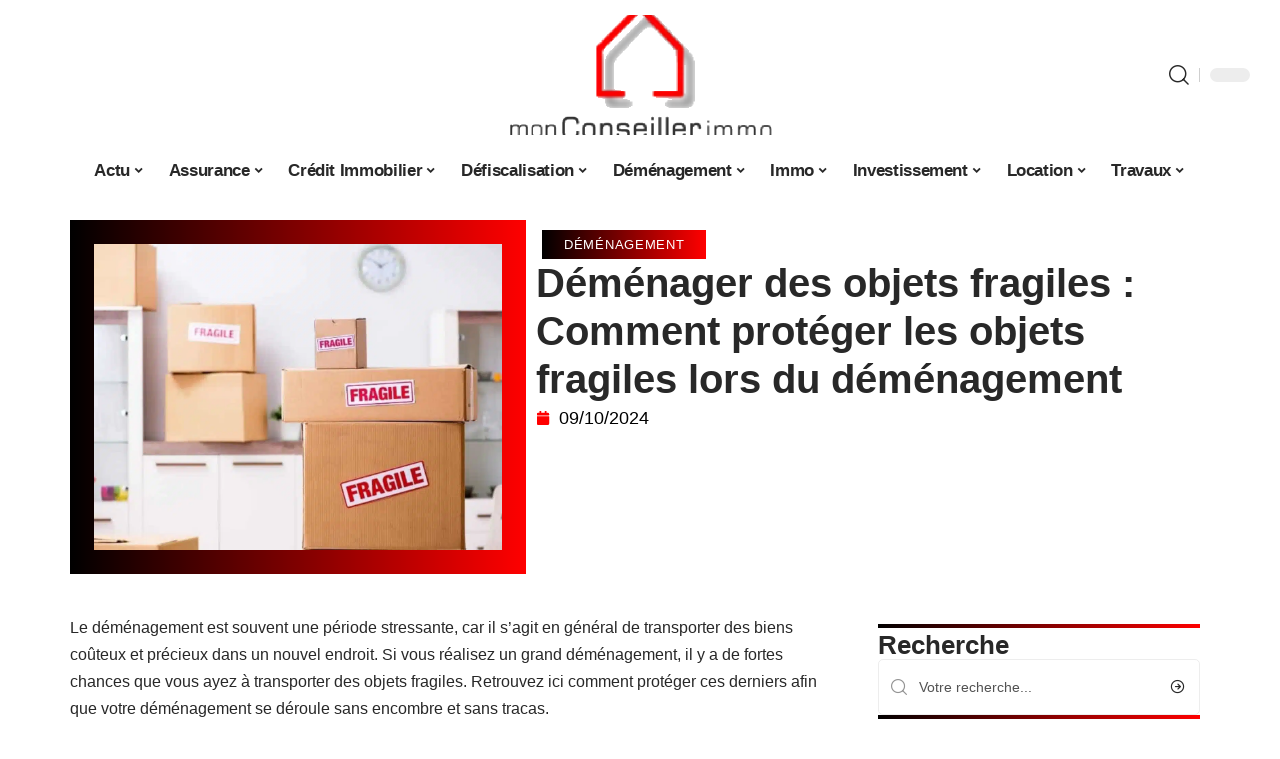

--- FILE ---
content_type: text/html; charset=UTF-8
request_url: https://www.monconseillerimmo.com/demenager-des-objets-fragiles-comment-proteger-les-objets-fragiles-lors-du-demenagement/
body_size: 50614
content:
<!DOCTYPE html>
<html lang="fr-FR">
<head><meta charset="UTF-8"><script>if(navigator.userAgent.match(/MSIE|Internet Explorer/i)||navigator.userAgent.match(/Trident\/7\..*?rv:11/i)){var href=document.location.href;if(!href.match(/[?&]nowprocket/)){if(href.indexOf("?")==-1){if(href.indexOf("#")==-1){document.location.href=href+"?nowprocket=1"}else{document.location.href=href.replace("#","?nowprocket=1#")}}else{if(href.indexOf("#")==-1){document.location.href=href+"&nowprocket=1"}else{document.location.href=href.replace("#","&nowprocket=1#")}}}}</script><script>(()=>{class RocketLazyLoadScripts{constructor(){this.v="2.0.4",this.userEvents=["keydown","keyup","mousedown","mouseup","mousemove","mouseover","mouseout","touchmove","touchstart","touchend","touchcancel","wheel","click","dblclick","input"],this.attributeEvents=["onblur","onclick","oncontextmenu","ondblclick","onfocus","onmousedown","onmouseenter","onmouseleave","onmousemove","onmouseout","onmouseover","onmouseup","onmousewheel","onscroll","onsubmit"]}async t(){this.i(),this.o(),/iP(ad|hone)/.test(navigator.userAgent)&&this.h(),this.u(),this.l(this),this.m(),this.k(this),this.p(this),this._(),await Promise.all([this.R(),this.L()]),this.lastBreath=Date.now(),this.S(this),this.P(),this.D(),this.O(),this.M(),await this.C(this.delayedScripts.normal),await this.C(this.delayedScripts.defer),await this.C(this.delayedScripts.async),await this.T(),await this.F(),await this.j(),await this.A(),window.dispatchEvent(new Event("rocket-allScriptsLoaded")),this.everythingLoaded=!0,this.lastTouchEnd&&await new Promise(t=>setTimeout(t,500-Date.now()+this.lastTouchEnd)),this.I(),this.H(),this.U(),this.W()}i(){this.CSPIssue=sessionStorage.getItem("rocketCSPIssue"),document.addEventListener("securitypolicyviolation",t=>{this.CSPIssue||"script-src-elem"!==t.violatedDirective||"data"!==t.blockedURI||(this.CSPIssue=!0,sessionStorage.setItem("rocketCSPIssue",!0))},{isRocket:!0})}o(){window.addEventListener("pageshow",t=>{this.persisted=t.persisted,this.realWindowLoadedFired=!0},{isRocket:!0}),window.addEventListener("pagehide",()=>{this.onFirstUserAction=null},{isRocket:!0})}h(){let t;function e(e){t=e}window.addEventListener("touchstart",e,{isRocket:!0}),window.addEventListener("touchend",function i(o){o.changedTouches[0]&&t.changedTouches[0]&&Math.abs(o.changedTouches[0].pageX-t.changedTouches[0].pageX)<10&&Math.abs(o.changedTouches[0].pageY-t.changedTouches[0].pageY)<10&&o.timeStamp-t.timeStamp<200&&(window.removeEventListener("touchstart",e,{isRocket:!0}),window.removeEventListener("touchend",i,{isRocket:!0}),"INPUT"===o.target.tagName&&"text"===o.target.type||(o.target.dispatchEvent(new TouchEvent("touchend",{target:o.target,bubbles:!0})),o.target.dispatchEvent(new MouseEvent("mouseover",{target:o.target,bubbles:!0})),o.target.dispatchEvent(new PointerEvent("click",{target:o.target,bubbles:!0,cancelable:!0,detail:1,clientX:o.changedTouches[0].clientX,clientY:o.changedTouches[0].clientY})),event.preventDefault()))},{isRocket:!0})}q(t){this.userActionTriggered||("mousemove"!==t.type||this.firstMousemoveIgnored?"keyup"===t.type||"mouseover"===t.type||"mouseout"===t.type||(this.userActionTriggered=!0,this.onFirstUserAction&&this.onFirstUserAction()):this.firstMousemoveIgnored=!0),"click"===t.type&&t.preventDefault(),t.stopPropagation(),t.stopImmediatePropagation(),"touchstart"===this.lastEvent&&"touchend"===t.type&&(this.lastTouchEnd=Date.now()),"click"===t.type&&(this.lastTouchEnd=0),this.lastEvent=t.type,t.composedPath&&t.composedPath()[0].getRootNode()instanceof ShadowRoot&&(t.rocketTarget=t.composedPath()[0]),this.savedUserEvents.push(t)}u(){this.savedUserEvents=[],this.userEventHandler=this.q.bind(this),this.userEvents.forEach(t=>window.addEventListener(t,this.userEventHandler,{passive:!1,isRocket:!0})),document.addEventListener("visibilitychange",this.userEventHandler,{isRocket:!0})}U(){this.userEvents.forEach(t=>window.removeEventListener(t,this.userEventHandler,{passive:!1,isRocket:!0})),document.removeEventListener("visibilitychange",this.userEventHandler,{isRocket:!0}),this.savedUserEvents.forEach(t=>{(t.rocketTarget||t.target).dispatchEvent(new window[t.constructor.name](t.type,t))})}m(){const t="return false",e=Array.from(this.attributeEvents,t=>"data-rocket-"+t),i="["+this.attributeEvents.join("],[")+"]",o="[data-rocket-"+this.attributeEvents.join("],[data-rocket-")+"]",s=(e,i,o)=>{o&&o!==t&&(e.setAttribute("data-rocket-"+i,o),e["rocket"+i]=new Function("event",o),e.setAttribute(i,t))};new MutationObserver(t=>{for(const n of t)"attributes"===n.type&&(n.attributeName.startsWith("data-rocket-")||this.everythingLoaded?n.attributeName.startsWith("data-rocket-")&&this.everythingLoaded&&this.N(n.target,n.attributeName.substring(12)):s(n.target,n.attributeName,n.target.getAttribute(n.attributeName))),"childList"===n.type&&n.addedNodes.forEach(t=>{if(t.nodeType===Node.ELEMENT_NODE)if(this.everythingLoaded)for(const i of[t,...t.querySelectorAll(o)])for(const t of i.getAttributeNames())e.includes(t)&&this.N(i,t.substring(12));else for(const e of[t,...t.querySelectorAll(i)])for(const t of e.getAttributeNames())this.attributeEvents.includes(t)&&s(e,t,e.getAttribute(t))})}).observe(document,{subtree:!0,childList:!0,attributeFilter:[...this.attributeEvents,...e]})}I(){this.attributeEvents.forEach(t=>{document.querySelectorAll("[data-rocket-"+t+"]").forEach(e=>{this.N(e,t)})})}N(t,e){const i=t.getAttribute("data-rocket-"+e);i&&(t.setAttribute(e,i),t.removeAttribute("data-rocket-"+e))}k(t){Object.defineProperty(HTMLElement.prototype,"onclick",{get(){return this.rocketonclick||null},set(e){this.rocketonclick=e,this.setAttribute(t.everythingLoaded?"onclick":"data-rocket-onclick","this.rocketonclick(event)")}})}S(t){function e(e,i){let o=e[i];e[i]=null,Object.defineProperty(e,i,{get:()=>o,set(s){t.everythingLoaded?o=s:e["rocket"+i]=o=s}})}e(document,"onreadystatechange"),e(window,"onload"),e(window,"onpageshow");try{Object.defineProperty(document,"readyState",{get:()=>t.rocketReadyState,set(e){t.rocketReadyState=e},configurable:!0}),document.readyState="loading"}catch(t){console.log("WPRocket DJE readyState conflict, bypassing")}}l(t){this.originalAddEventListener=EventTarget.prototype.addEventListener,this.originalRemoveEventListener=EventTarget.prototype.removeEventListener,this.savedEventListeners=[],EventTarget.prototype.addEventListener=function(e,i,o){o&&o.isRocket||!t.B(e,this)&&!t.userEvents.includes(e)||t.B(e,this)&&!t.userActionTriggered||e.startsWith("rocket-")||t.everythingLoaded?t.originalAddEventListener.call(this,e,i,o):(t.savedEventListeners.push({target:this,remove:!1,type:e,func:i,options:o}),"mouseenter"!==e&&"mouseleave"!==e||t.originalAddEventListener.call(this,e,t.savedUserEvents.push,o))},EventTarget.prototype.removeEventListener=function(e,i,o){o&&o.isRocket||!t.B(e,this)&&!t.userEvents.includes(e)||t.B(e,this)&&!t.userActionTriggered||e.startsWith("rocket-")||t.everythingLoaded?t.originalRemoveEventListener.call(this,e,i,o):t.savedEventListeners.push({target:this,remove:!0,type:e,func:i,options:o})}}J(t,e){this.savedEventListeners=this.savedEventListeners.filter(i=>{let o=i.type,s=i.target||window;return e!==o||t!==s||(this.B(o,s)&&(i.type="rocket-"+o),this.$(i),!1)})}H(){EventTarget.prototype.addEventListener=this.originalAddEventListener,EventTarget.prototype.removeEventListener=this.originalRemoveEventListener,this.savedEventListeners.forEach(t=>this.$(t))}$(t){t.remove?this.originalRemoveEventListener.call(t.target,t.type,t.func,t.options):this.originalAddEventListener.call(t.target,t.type,t.func,t.options)}p(t){let e;function i(e){return t.everythingLoaded?e:e.split(" ").map(t=>"load"===t||t.startsWith("load.")?"rocket-jquery-load":t).join(" ")}function o(o){function s(e){const s=o.fn[e];o.fn[e]=o.fn.init.prototype[e]=function(){return this[0]===window&&t.userActionTriggered&&("string"==typeof arguments[0]||arguments[0]instanceof String?arguments[0]=i(arguments[0]):"object"==typeof arguments[0]&&Object.keys(arguments[0]).forEach(t=>{const e=arguments[0][t];delete arguments[0][t],arguments[0][i(t)]=e})),s.apply(this,arguments),this}}if(o&&o.fn&&!t.allJQueries.includes(o)){const e={DOMContentLoaded:[],"rocket-DOMContentLoaded":[]};for(const t in e)document.addEventListener(t,()=>{e[t].forEach(t=>t())},{isRocket:!0});o.fn.ready=o.fn.init.prototype.ready=function(i){function s(){parseInt(o.fn.jquery)>2?setTimeout(()=>i.bind(document)(o)):i.bind(document)(o)}return"function"==typeof i&&(t.realDomReadyFired?!t.userActionTriggered||t.fauxDomReadyFired?s():e["rocket-DOMContentLoaded"].push(s):e.DOMContentLoaded.push(s)),o([])},s("on"),s("one"),s("off"),t.allJQueries.push(o)}e=o}t.allJQueries=[],o(window.jQuery),Object.defineProperty(window,"jQuery",{get:()=>e,set(t){o(t)}})}P(){const t=new Map;document.write=document.writeln=function(e){const i=document.currentScript,o=document.createRange(),s=i.parentElement;let n=t.get(i);void 0===n&&(n=i.nextSibling,t.set(i,n));const c=document.createDocumentFragment();o.setStart(c,0),c.appendChild(o.createContextualFragment(e)),s.insertBefore(c,n)}}async R(){return new Promise(t=>{this.userActionTriggered?t():this.onFirstUserAction=t})}async L(){return new Promise(t=>{document.addEventListener("DOMContentLoaded",()=>{this.realDomReadyFired=!0,t()},{isRocket:!0})})}async j(){return this.realWindowLoadedFired?Promise.resolve():new Promise(t=>{window.addEventListener("load",t,{isRocket:!0})})}M(){this.pendingScripts=[];this.scriptsMutationObserver=new MutationObserver(t=>{for(const e of t)e.addedNodes.forEach(t=>{"SCRIPT"!==t.tagName||t.noModule||t.isWPRocket||this.pendingScripts.push({script:t,promise:new Promise(e=>{const i=()=>{const i=this.pendingScripts.findIndex(e=>e.script===t);i>=0&&this.pendingScripts.splice(i,1),e()};t.addEventListener("load",i,{isRocket:!0}),t.addEventListener("error",i,{isRocket:!0}),setTimeout(i,1e3)})})})}),this.scriptsMutationObserver.observe(document,{childList:!0,subtree:!0})}async F(){await this.X(),this.pendingScripts.length?(await this.pendingScripts[0].promise,await this.F()):this.scriptsMutationObserver.disconnect()}D(){this.delayedScripts={normal:[],async:[],defer:[]},document.querySelectorAll("script[type$=rocketlazyloadscript]").forEach(t=>{t.hasAttribute("data-rocket-src")?t.hasAttribute("async")&&!1!==t.async?this.delayedScripts.async.push(t):t.hasAttribute("defer")&&!1!==t.defer||"module"===t.getAttribute("data-rocket-type")?this.delayedScripts.defer.push(t):this.delayedScripts.normal.push(t):this.delayedScripts.normal.push(t)})}async _(){await this.L();let t=[];document.querySelectorAll("script[type$=rocketlazyloadscript][data-rocket-src]").forEach(e=>{let i=e.getAttribute("data-rocket-src");if(i&&!i.startsWith("data:")){i.startsWith("//")&&(i=location.protocol+i);try{const o=new URL(i).origin;o!==location.origin&&t.push({src:o,crossOrigin:e.crossOrigin||"module"===e.getAttribute("data-rocket-type")})}catch(t){}}}),t=[...new Map(t.map(t=>[JSON.stringify(t),t])).values()],this.Y(t,"preconnect")}async G(t){if(await this.K(),!0!==t.noModule||!("noModule"in HTMLScriptElement.prototype))return new Promise(e=>{let i;function o(){(i||t).setAttribute("data-rocket-status","executed"),e()}try{if(navigator.userAgent.includes("Firefox/")||""===navigator.vendor||this.CSPIssue)i=document.createElement("script"),[...t.attributes].forEach(t=>{let e=t.nodeName;"type"!==e&&("data-rocket-type"===e&&(e="type"),"data-rocket-src"===e&&(e="src"),i.setAttribute(e,t.nodeValue))}),t.text&&(i.text=t.text),t.nonce&&(i.nonce=t.nonce),i.hasAttribute("src")?(i.addEventListener("load",o,{isRocket:!0}),i.addEventListener("error",()=>{i.setAttribute("data-rocket-status","failed-network"),e()},{isRocket:!0}),setTimeout(()=>{i.isConnected||e()},1)):(i.text=t.text,o()),i.isWPRocket=!0,t.parentNode.replaceChild(i,t);else{const i=t.getAttribute("data-rocket-type"),s=t.getAttribute("data-rocket-src");i?(t.type=i,t.removeAttribute("data-rocket-type")):t.removeAttribute("type"),t.addEventListener("load",o,{isRocket:!0}),t.addEventListener("error",i=>{this.CSPIssue&&i.target.src.startsWith("data:")?(console.log("WPRocket: CSP fallback activated"),t.removeAttribute("src"),this.G(t).then(e)):(t.setAttribute("data-rocket-status","failed-network"),e())},{isRocket:!0}),s?(t.fetchPriority="high",t.removeAttribute("data-rocket-src"),t.src=s):t.src="data:text/javascript;base64,"+window.btoa(unescape(encodeURIComponent(t.text)))}}catch(i){t.setAttribute("data-rocket-status","failed-transform"),e()}});t.setAttribute("data-rocket-status","skipped")}async C(t){const e=t.shift();return e?(e.isConnected&&await this.G(e),this.C(t)):Promise.resolve()}O(){this.Y([...this.delayedScripts.normal,...this.delayedScripts.defer,...this.delayedScripts.async],"preload")}Y(t,e){this.trash=this.trash||[];let i=!0;var o=document.createDocumentFragment();t.forEach(t=>{const s=t.getAttribute&&t.getAttribute("data-rocket-src")||t.src;if(s&&!s.startsWith("data:")){const n=document.createElement("link");n.href=s,n.rel=e,"preconnect"!==e&&(n.as="script",n.fetchPriority=i?"high":"low"),t.getAttribute&&"module"===t.getAttribute("data-rocket-type")&&(n.crossOrigin=!0),t.crossOrigin&&(n.crossOrigin=t.crossOrigin),t.integrity&&(n.integrity=t.integrity),t.nonce&&(n.nonce=t.nonce),o.appendChild(n),this.trash.push(n),i=!1}}),document.head.appendChild(o)}W(){this.trash.forEach(t=>t.remove())}async T(){try{document.readyState="interactive"}catch(t){}this.fauxDomReadyFired=!0;try{await this.K(),this.J(document,"readystatechange"),document.dispatchEvent(new Event("rocket-readystatechange")),await this.K(),document.rocketonreadystatechange&&document.rocketonreadystatechange(),await this.K(),this.J(document,"DOMContentLoaded"),document.dispatchEvent(new Event("rocket-DOMContentLoaded")),await this.K(),this.J(window,"DOMContentLoaded"),window.dispatchEvent(new Event("rocket-DOMContentLoaded"))}catch(t){console.error(t)}}async A(){try{document.readyState="complete"}catch(t){}try{await this.K(),this.J(document,"readystatechange"),document.dispatchEvent(new Event("rocket-readystatechange")),await this.K(),document.rocketonreadystatechange&&document.rocketonreadystatechange(),await this.K(),this.J(window,"load"),window.dispatchEvent(new Event("rocket-load")),await this.K(),window.rocketonload&&window.rocketonload(),await this.K(),this.allJQueries.forEach(t=>t(window).trigger("rocket-jquery-load")),await this.K(),this.J(window,"pageshow");const t=new Event("rocket-pageshow");t.persisted=this.persisted,window.dispatchEvent(t),await this.K(),window.rocketonpageshow&&window.rocketonpageshow({persisted:this.persisted})}catch(t){console.error(t)}}async K(){Date.now()-this.lastBreath>45&&(await this.X(),this.lastBreath=Date.now())}async X(){return document.hidden?new Promise(t=>setTimeout(t)):new Promise(t=>requestAnimationFrame(t))}B(t,e){return e===document&&"readystatechange"===t||(e===document&&"DOMContentLoaded"===t||(e===window&&"DOMContentLoaded"===t||(e===window&&"load"===t||e===window&&"pageshow"===t)))}static run(){(new RocketLazyLoadScripts).t()}}RocketLazyLoadScripts.run()})();</script>
    
    <meta http-equiv="X-UA-Compatible" content="IE=edge">
    <meta name="viewport" content="width=device-width, initial-scale=1">
    <link rel="profile" href="https://gmpg.org/xfn/11">
	<meta name='robots' content='index, follow, max-image-preview:large, max-snippet:-1, max-video-preview:-1' />
            <link rel="apple-touch-icon" href="https://www.monconseillerimmo.com/wp-content/uploads/monconseillerimmo.com-512x512_2-1.png"/>
		            <meta name="msapplication-TileColor" content="#ffffff">
            <meta name="msapplication-TileImage" content="https://www.monconseillerimmo.com/wp-content/uploads/monconseillerimmo.com-512x512_2-1.png"/>
		<meta http-equiv="Content-Security-Policy" content="upgrade-insecure-requests">

	<!-- This site is optimized with the Yoast SEO plugin v26.7 - https://yoast.com/wordpress/plugins/seo/ -->
	<title>Objets fragiles : comment les déménager en toute sécurité ?</title>
<link data-rocket-prefetch href="https://www.googletagmanager.com" rel="dns-prefetch">
<style id="wpr-usedcss">img:is([sizes=auto i],[sizes^="auto," i]){contain-intrinsic-size:3000px 1500px}.block-wrap>.block-inner>.p-grid,.block-wrap>.block-inner>.p-wrap,.entry-content,.footer-wrap,.mega-dropdown,.ruby-table-contents,.swiper-container,.swiper-wrapper .p-wrap,.widget{contain:style layout}body,html{font-family:-apple-system,BlinkMacSystemFont,"Segoe UI",Roboto,Helvetica,Arial,sans-serif,"Apple Color Emoji","Segoe UI Emoji","Segoe UI Symbol"!important}a,address,article,code,div,dl,dt,em,fieldset,figcaption,footer,form,h1,h2,h3,header,label,legend,li,main,nav,p,section,span,strong,time,tr,ul{font-family:inherit}img.emoji{display:inline!important;border:none!important;box-shadow:none!important;height:1em!important;width:1em!important;margin:0 .07em!important;vertical-align:-.1em!important;background:0 0!important;padding:0!important}:root{--direction-multiplier:1}body.rtl{--direction-multiplier:-1}.elementor-screen-only{height:1px;margin:-1px;overflow:hidden;padding:0;position:absolute;top:-10000em;width:1px;clip:rect(0,0,0,0);border:0}.elementor *,.elementor :after,.elementor :before{box-sizing:border-box}.elementor a{box-shadow:none;text-decoration:none}.elementor img{border:none;border-radius:0;box-shadow:none;height:auto;max-width:100%}.elementor .elementor-widget:not(.elementor-widget-text-editor):not(.elementor-widget-theme-post-content) figure{margin:0}.elementor iframe,.elementor object,.elementor video{border:none;line-height:1;margin:0;max-width:100%;width:100%}.elementor-element{--flex-direction:initial;--flex-wrap:initial;--justify-content:initial;--align-items:initial;--align-content:initial;--gap:initial;--flex-basis:initial;--flex-grow:initial;--flex-shrink:initial;--order:initial;--align-self:initial;align-self:var(--align-self);flex-basis:var(--flex-basis);flex-grow:var(--flex-grow);flex-shrink:var(--flex-shrink);order:var(--order)}.elementor-element:where(.e-con-full,.elementor-widget){align-content:var(--align-content);align-items:var(--align-items);flex-direction:var(--flex-direction);flex-wrap:var(--flex-wrap);gap:var(--row-gap) var(--column-gap);justify-content:var(--justify-content)}.elementor-invisible{visibility:hidden}:root{--page-title-display:block}.elementor-widget-wrap{align-content:flex-start;flex-wrap:wrap;position:relative;width:100%}.elementor:not(.elementor-bc-flex-widget) .elementor-widget-wrap{display:flex}.elementor-widget-wrap>.elementor-element{width:100%}.elementor-widget-wrap.e-swiper-container{width:calc(100% - (var(--e-column-margin-left,0px) + var(--e-column-margin-right,0px)))}.elementor-widget{position:relative}.elementor-widget:not(:last-child){margin-block-end:var(--kit-widget-spacing,20px)}@media (min-width:1025px){#elementor-device-mode:after{content:"desktop"}}@media (min-width:-1){#elementor-device-mode:after{content:"widescreen"}.elementor-widget:not(.elementor-widescreen-align-end) .elementor-icon-list-item:after{inset-inline-start:0}.elementor-widget:not(.elementor-widescreen-align-start) .elementor-icon-list-item:after{inset-inline-end:0}}@media (max-width:-1){#elementor-device-mode:after{content:"laptop";content:"tablet_extra"}}@media (max-width:1024px){#elementor-device-mode:after{content:"tablet"}}@media (max-width:-1){#elementor-device-mode:after{content:"mobile_extra"}.elementor-widget:not(.elementor-laptop-align-end) .elementor-icon-list-item:after{inset-inline-start:0}.elementor-widget:not(.elementor-laptop-align-start) .elementor-icon-list-item:after{inset-inline-end:0}.elementor-widget:not(.elementor-tablet_extra-align-end) .elementor-icon-list-item:after{inset-inline-start:0}.elementor-widget:not(.elementor-tablet_extra-align-start) .elementor-icon-list-item:after{inset-inline-end:0}}@media (prefers-reduced-motion:no-preference){html{scroll-behavior:smooth}}.e-con{--border-radius:0;--border-top-width:0px;--border-right-width:0px;--border-bottom-width:0px;--border-left-width:0px;--border-style:initial;--border-color:initial;--container-widget-width:100%;--container-widget-height:initial;--container-widget-flex-grow:0;--container-widget-align-self:initial;--content-width:min(100%,var(--container-max-width,1140px));--width:100%;--min-height:initial;--height:auto;--text-align:initial;--margin-top:0px;--margin-right:0px;--margin-bottom:0px;--margin-left:0px;--padding-top:var(--container-default-padding-top,10px);--padding-right:var(--container-default-padding-right,10px);--padding-bottom:var(--container-default-padding-bottom,10px);--padding-left:var(--container-default-padding-left,10px);--position:relative;--z-index:revert;--overflow:visible;--gap:var(--widgets-spacing,20px);--row-gap:var(--widgets-spacing-row,20px);--column-gap:var(--widgets-spacing-column,20px);--overlay-mix-blend-mode:initial;--overlay-opacity:1;--overlay-transition:0.3s;--e-con-grid-template-columns:repeat(3,1fr);--e-con-grid-template-rows:repeat(2,1fr);border-radius:var(--border-radius);height:var(--height);min-height:var(--min-height);min-width:0;overflow:var(--overflow);position:var(--position);width:var(--width);z-index:var(--z-index);--flex-wrap-mobile:wrap}.e-con:where(:not(.e-div-block-base)){transition:background var(--background-transition,.3s),border var(--border-transition,.3s),box-shadow var(--border-transition,.3s),transform var(--e-con-transform-transition-duration,.4s)}.e-con{--margin-block-start:var(--margin-top);--margin-block-end:var(--margin-bottom);--margin-inline-start:var(--margin-left);--margin-inline-end:var(--margin-right);--padding-inline-start:var(--padding-left);--padding-inline-end:var(--padding-right);--padding-block-start:var(--padding-top);--padding-block-end:var(--padding-bottom);--border-block-start-width:var(--border-top-width);--border-block-end-width:var(--border-bottom-width);--border-inline-start-width:var(--border-left-width);--border-inline-end-width:var(--border-right-width)}body.rtl .e-con{--padding-inline-start:var(--padding-right);--padding-inline-end:var(--padding-left);--margin-inline-start:var(--margin-right);--margin-inline-end:var(--margin-left);--border-inline-start-width:var(--border-right-width);--border-inline-end-width:var(--border-left-width)}.e-con{margin-block-end:var(--margin-block-end);margin-block-start:var(--margin-block-start);margin-inline-end:var(--margin-inline-end);margin-inline-start:var(--margin-inline-start);padding-inline-end:var(--padding-inline-end);padding-inline-start:var(--padding-inline-start)}.e-con.e-flex{--flex-direction:column;--flex-basis:auto;--flex-grow:0;--flex-shrink:1;flex:var(--flex-grow) var(--flex-shrink) var(--flex-basis)}.e-con-full,.e-con>.e-con-inner{padding-block-end:var(--padding-block-end);padding-block-start:var(--padding-block-start);text-align:var(--text-align)}.e-con-full.e-flex,.e-con.e-flex>.e-con-inner{flex-direction:var(--flex-direction)}.e-con,.e-con>.e-con-inner{display:var(--display)}.e-con-boxed.e-flex{align-content:normal;align-items:normal;flex-direction:column;flex-wrap:nowrap;justify-content:normal}.e-con-boxed{gap:initial;text-align:initial}.e-con.e-flex>.e-con-inner{align-content:var(--align-content);align-items:var(--align-items);align-self:auto;flex-basis:auto;flex-grow:1;flex-shrink:1;flex-wrap:var(--flex-wrap);justify-content:var(--justify-content)}.e-con>.e-con-inner{gap:var(--row-gap) var(--column-gap);height:100%;margin:0 auto;max-width:var(--content-width);padding-inline-end:0;padding-inline-start:0;width:100%}:is(.elementor-section-wrap,[data-elementor-id])>.e-con{--margin-left:auto;--margin-right:auto;max-width:min(100%,var(--width))}.e-con .elementor-widget.elementor-widget{margin-block-end:0}.e-con:before,.e-con>.elementor-motion-effects-container>.elementor-motion-effects-layer:before{border-block-end-width:var(--border-block-end-width);border-block-start-width:var(--border-block-start-width);border-color:var(--border-color);border-inline-end-width:var(--border-inline-end-width);border-inline-start-width:var(--border-inline-start-width);border-radius:var(--border-radius);border-style:var(--border-style);content:var(--background-overlay);display:block;height:max(100% + var(--border-top-width) + var(--border-bottom-width),100%);left:calc(0px - var(--border-left-width));mix-blend-mode:var(--overlay-mix-blend-mode);opacity:var(--overlay-opacity);position:absolute;top:calc(0px - var(--border-top-width));transition:var(--overlay-transition,.3s);width:max(100% + var(--border-left-width) + var(--border-right-width),100%)}.e-con:before{transition:background var(--overlay-transition,.3s),border-radius var(--border-transition,.3s),opacity var(--overlay-transition,.3s)}.e-con .elementor-widget{min-width:0}.e-con .elementor-widget.e-widget-swiper{width:100%}.e-con>.e-con-inner>.elementor-widget>.elementor-widget-container,.e-con>.elementor-widget>.elementor-widget-container{height:100%}.e-con.e-con>.e-con-inner>.elementor-widget,.elementor.elementor .e-con>.elementor-widget{max-width:100%}.e-con .elementor-widget:not(:last-child){--kit-widget-spacing:0px}@media (max-width:767px){#elementor-device-mode:after{content:"mobile"}.e-con.e-flex{--width:100%;--flex-wrap:var(--flex-wrap-mobile)}}.elementor-element:where(:not(.e-con)):where(:not(.e-div-block-base)) .elementor-widget-container,.elementor-element:where(:not(.e-con)):where(:not(.e-div-block-base)):not(:has(.elementor-widget-container)){transition:background .3s,border .3s,border-radius .3s,box-shadow .3s,transform var(--e-transform-transition-duration,.4s)}.animated{animation-duration:1.25s}.animated.infinite{animation-iteration-count:infinite}.animated.reverse{animation-direction:reverse;animation-fill-mode:forwards}@media (prefers-reduced-motion:reduce){.animated{animation:none!important}html *{transition-delay:0s!important;transition-duration:0s!important}}.elementor-kit-10536{--e-global-color-primary:#6EC1E4;--e-global-color-secondary:#54595F;--e-global-color-text:#7A7A7A;--e-global-color-accent:#61CE70;--e-global-typography-primary-font-family:"Roboto";--e-global-typography-primary-font-weight:600;--e-global-typography-secondary-font-family:"Roboto Slab";--e-global-typography-secondary-font-weight:400;--e-global-typography-text-font-family:"Roboto";--e-global-typography-text-font-weight:400;--e-global-typography-accent-font-family:"Roboto";--e-global-typography-accent-font-weight:500}.e-con{--container-max-width:1140px}.elementor-widget:not(:last-child){--kit-widget-spacing:20px}.elementor-element{--widgets-spacing:20px 20px;--widgets-spacing-row:20px;--widgets-spacing-column:20px}h1.entry-title{display:var(--page-title-display)}@media(max-width:1024px){.e-con{--container-max-width:1024px}}.elementor-10537 .elementor-element.elementor-element-3e8b4c8d{--display:flex;--flex-direction:row;--container-widget-width:initial;--container-widget-height:100%;--container-widget-flex-grow:1;--container-widget-align-self:stretch;--flex-wrap-mobile:wrap}.elementor-10537 .elementor-element.elementor-element-4e54f547{--display:flex;--flex-direction:column;--container-widget-width:100%;--container-widget-height:initial;--container-widget-flex-grow:0;--container-widget-align-self:initial;--flex-wrap-mobile:wrap;--gap:8px 8px;--row-gap:8px;--column-gap:8px;--margin-top:0px;--margin-bottom:0px;--margin-left:0px;--margin-right:0px;--padding-top:0px;--padding-bottom:0px;--padding-left:0px;--padding-right:0px}.elementor-10537 .elementor-element.elementor-element-71eb6325>.elementor-widget-container{margin:0;padding:0}.elementor-10537 .elementor-element.elementor-element-71eb6325{--round-5:24px}.elementor-10537 .elementor-element.elementor-element-35bbb25a{--display:flex;--flex-direction:column;--container-widget-width:100%;--container-widget-height:initial;--container-widget-flex-grow:0;--container-widget-align-self:initial;--flex-wrap-mobile:wrap;--justify-content:center;--gap:0px 0px;--row-gap:0px;--column-gap:0px}.elementor-10537 .elementor-element.elementor-element-23eefe3c>.elementor-widget-container{margin:0 0 0 6px;padding:0}.elementor-10537 .elementor-element.elementor-element-1113aed .elementor-icon-list-icon{width:14px}.elementor-10537 .elementor-element.elementor-element-1113aed .elementor-icon-list-icon i{font-size:14px}.elementor-10537 .elementor-element.elementor-element-1113aed .elementor-icon-list-icon svg{--e-icon-list-icon-size:14px}.elementor-10537 .elementor-element.elementor-element-34ce1eca{--display:flex;--flex-direction:row;--container-widget-width:initial;--container-widget-height:100%;--container-widget-flex-grow:1;--container-widget-align-self:stretch;--flex-wrap-mobile:wrap}.elementor-10537 .elementor-element.elementor-element-176345a8{--display:flex;--margin-top:0px;--margin-bottom:0px;--margin-left:0px;--margin-right:0px;--padding-top:0px;--padding-bottom:0px;--padding-left:0px;--padding-right:24px}.elementor-10537 .elementor-element.elementor-element-34ecc625>.elementor-widget-container{margin:0;padding:0}.elementor-10537 .elementor-element.elementor-element-44e18710{--display:flex;--margin-top:0px;--margin-bottom:0px;--margin-left:0px;--margin-right:0px;--padding-top:0px;--padding-bottom:0px;--padding-left:0px;--padding-right:0px}.elementor-10537 .elementor-element.elementor-element-41df071b{margin:0 0 calc(var(--kit-widget-spacing,0px) + 0px) 0;padding:0}@media(max-width:767px){.e-con{--container-max-width:767px}.elementor-10537 .elementor-element.elementor-element-176345a8{--padding-top:0px;--padding-bottom:0px;--padding-left:0px;--padding-right:0px}}@media(min-width:768px){.elementor-10537 .elementor-element.elementor-element-4e54f547{--width:40%}.elementor-10537 .elementor-element.elementor-element-35bbb25a{--width:60%}.elementor-10537 .elementor-element.elementor-element-176345a8{--width:70%}.elementor-10537 .elementor-element.elementor-element-44e18710{--width:30%}}:root{--effect:all .25s cubic-bezier(0.32, 0.74, 0.57, 1);--timing:cubic-bezier(0.32, 0.74, 0.57, 1);--shadow-12:#0000001f;--shadow-2:#00000005;--round-3:3px;--height-34:34px;--height-40:40px;--padding-40:0 40px;--round-5:5px;--round-7:7px;--shadow-7:#00000012;--dark-accent:#191c20;--dark-accent-0:#191c2000;--dark-accent-90:#191c20f2;--meta-b-family:inherit;--meta-b-fcolor:#282828;--meta-b-fspace:normal;--meta-b-fstyle:normal;--meta-b-fweight:600;--meta-b-transform:none;--nav-bg:#fff;--subnav-bg:#fff;--indicator-bg-from:#ff0084;--nav-bg-from:#fff;--subnav-bg-from:#fff;--indicator-bg-to:#2c2cf8;--nav-bg-to:#fff;--subnav-bg-to:#fff;--bottom-border-color:var(--flex-gray-20);--column-border-color:var(--flex-gray-20);--audio-color:#ffa052;--excerpt-color:#666;--g-color:#ff184e;--gallery-color:#729dff;--heading-color:var(--body-fcolor);--nav-color:#282828;--privacy-color:#fff;--review-color:#ffc300;--subnav-color:#282828;--video-color:#ffc300;--nav-color-10:#28282820;--subnav-color-10:#28282820;--g-color-90:#ff184ee6;--absolute-dark:#242424;--body-family:'Oxygen',sans-serif;--btn-family:'Encode Sans Condensed',sans-serif;--cat-family:'Oxygen',sans-serif;--dwidgets-family:'Oxygen',sans-serif;--h1-family:'Encode Sans Condensed',sans-serif;--h2-family:'Encode Sans Condensed',sans-serif;--h3-family:'Encode Sans Condensed',sans-serif;--h4-family:'Encode Sans Condensed',sans-serif;--h5-family:'Encode Sans Condensed',sans-serif;--h6-family:'Encode Sans Condensed',sans-serif;--input-family:'Encode Sans Condensed',sans-serif;--menu-family:'Encode Sans Condensed',sans-serif;--meta-family:'Encode Sans Condensed',sans-serif;--submenu-family:'Encode Sans Condensed',sans-serif;--tagline-family:'Encode Sans Condensed',sans-serif;--body-fcolor:#282828;--btn-fcolor:inherit;--h1-fcolor:inherit;--h2-fcolor:inherit;--h3-fcolor:inherit;--h4-fcolor:inherit;--h5-fcolor:inherit;--h6-fcolor:inherit;--input-fcolor:inherit;--meta-fcolor:#666;--tagline-fcolor:inherit;--body-fsize:16px;--btn-fsize:12px;--cat-fsize:10px;--dwidgets-fsize:13px;--excerpt-fsize:14px;--h1-fsize:40px;--h2-fsize:28px;--h3-fsize:22px;--h4-fsize:16px;--h5-fsize:14px;--h6-fsize:13px;--headline-fsize:45px;--input-fsize:14px;--menu-fsize:17px;--meta-fsize:13px;--submenu-fsize:13px;--tagline-fsize:28px;--body-fspace:normal;--btn-fspace:normal;--cat-fspace:.07em;--dwidgets-fspace:0;--h1-fspace:normal;--h2-fspace:normal;--h3-fspace:normal;--h4-fspace:normal;--h5-fspace:normal;--h6-fspace:normal;--input-fspace:normal;--menu-fspace:-.02em;--meta-fspace:normal;--submenu-fspace:-.02em;--tagline-fspace:normal;--body-fstyle:normal;--btn-fstyle:normal;--cat-fstyle:normal;--dwidgets-fstyle:normal;--h1-fstyle:normal;--h2-fstyle:normal;--h3-fstyle:normal;--h4-fstyle:normal;--h5-fstyle:normal;--h6-fstyle:normal;--input-fstyle:normal;--menu-fstyle:normal;--meta-fstyle:normal;--submenu-fstyle:normal;--tagline-fstyle:normal;--body-fweight:400;--btn-fweight:700;--cat-fweight:700;--dwidgets-fweight:600;--h1-fweight:700;--h2-fweight:700;--h3-fweight:700;--h4-fweight:700;--h5-fweight:700;--h6-fweight:600;--input-fweight:400;--menu-fweight:600;--meta-fweight:400;--submenu-fweight:500;--tagline-fweight:400;--flex-gray-15:#88888826;--flex-gray-20:#88888833;--flex-gray-40:#88888866;--flex-gray-7:#88888812;--indicator-height:4px;--nav-height:60px;--absolute-light:#ddd;--solid-light:#fafafa;--em-mini:.8em;--rem-mini:.8rem;--transparent-nav-color:#fff;--swiper-navigation-size:44px;--tagline-s-fsize:22px;--em-small:.92em;--rem-small:.92rem;--bottom-spacing:35px;--box-spacing:5%;--el-spacing:12px;--heading-sub-color:var(--g-color);--body-transform:none;--btn-transform:none;--cat-transform:uppercase;--dwidgets-transform:none;--h1-transform:none;--h2-transform:none;--h3-transform:none;--h4-transform:none;--h5-transform:none;--h6-transform:none;--input-transform:none;--menu-transform:none;--meta-transform:none;--submenu-transform:none;--tagline-transform:none;--absolute-white:#fff;--solid-white:#fff;--absolute-white-0:#ffffff00;--absolute-white-90:#fffffff2;--max-width-wo-sb:100%}.light-scheme,[data-theme=dark]{--shadow-12:#00000066;--shadow-2:#00000033;--shadow-7:#0000004d;--dark-accent:#0e0f12;--dark-accent-0:#0e0f1200;--dark-accent-90:#0e0f12f2;--meta-b-fcolor:#fff;--nav-bg:#131518;--subnav-bg:#191c20;--nav-bg-from:#131518;--subnav-bg-from:#191c20;--nav-bg-to:#131518;--subnav-bg-to:#191c20;--bcrumb-color:#fff;--excerpt-color:#ddd;--heading-color:var(--body-fcolor);--nav-color:#fff;--subnav-color:#fff;--nav-color-10:#ffffff15;--subnav-color-10:#ffffff15;--body-fcolor:#fff;--h1-fcolor:#fff;--h2-fcolor:#fff;--h3-fcolor:#fff;--h4-fcolor:#fff;--h5-fcolor:#fff;--h6-fcolor:#fff;--headline-fcolor:#fff;--input-fcolor:#fff;--meta-fcolor:#bbb;--tagline-fcolor:#fff;--flex-gray-15:#88888840;--flex-gray-20:#8888884d;--flex-gray-7:#88888818;--solid-light:#333;--heading-sub-color:var(--g-color);--solid-white:#191c20}body .light-scheme [data-mode=default],body:not([data-theme=dark]) [data-mode=dark],body[data-theme=dark] [data-mode=default]{display:none!important}body .light-scheme [data-mode=dark]{display:inherit!important}.light-scheme input::placeholder,[data-theme=dark] input::placeholder{color:var(--absolute-light)}a,address,body,caption,code,div,dl,dt,em,fieldset,font,form,h1,h2,h3,html,iframe,label,legend,li,object,p,s,span,strong,table,tbody,tr,tt,ul{font-family:inherit;font-size:100%;font-weight:inherit;font-style:inherit;line-height:inherit;margin:0;padding:0;vertical-align:baseline;border:0;outline:0}html{font-size:var(--body-fsize);overflow-x:hidden;-ms-text-size-adjust:100%;-webkit-text-size-adjust:100%;text-size-adjust:100%}body{font-family:var(--body-family);font-size:var(--body-fsize);font-weight:var(--body-fweight);font-style:var(--body-fstyle);line-height:1.7;display:block;margin:0;letter-spacing:var(--body-fspace);text-transform:var(--body-transform);color:var(--body-fcolor);background-color:var(--solid-white)}body.rtl{direction:rtl}*{-moz-box-sizing:border-box;-webkit-box-sizing:border-box;box-sizing:border-box}:after,:before{-moz-box-sizing:border-box;-webkit-box-sizing:border-box;box-sizing:border-box}.site{position:relative;display:block}.site *{-webkit-font-smoothing:antialiased;-moz-osx-font-smoothing:grayscale;text-rendering:optimizeLegibility}.site-outer{position:relative;display:block;max-width:100%;background-color:var(--solid-white)}.top-spacing .site-outer{-webkit-transition:margin .5s var(--timing);transition:margin .5s var(--timing)}.site-wrap{position:relative;display:block;margin:0;padding:0}.site-wrap{z-index:1;min-height:45vh}button,input{overflow:visible}canvas,progress,video{display:inline-block}progress{vertical-align:baseline}[type=checkbox],[type=radio],legend{box-sizing:border-box;padding:0}figure{display:block;margin:0}em{font-weight:400;font-style:italic}dt{font-weight:700}address{font-style:italic}code{font-family:monospace,monospace;font-size:.9em}a{text-decoration:none;color:inherit;background-color:transparent}strong{font-weight:700}code{font-family:Courier,monospace;padding:5px;background-color:var(--flex-gray-7)}img{max-width:100%;height:auto;vertical-align:middle;border-style:none;-webkit-object-fit:cover;object-fit:cover}svg:not(:root){overflow:hidden}button,input,optgroup,select,textarea{text-transform:none;color:inherit;outline:0!important}select{line-height:22px;position:relative;max-width:100%;padding:10px;border-color:var(--flex-gray-15);border-radius:var(--round-5);outline:0!important;background:url('data:image/svg+xml;utf8,<svg xmlns="http://www.w3.org/2000/svg" viewBox="0 0 24 24"><path d="M12 15a1 1 0 0 1-.707-.293l-3-3a1 1 0 0 1 1.414-1.414L12 12.586l2.293-2.293a1 1 0 0 1 1.414 1.414l-3 3A1 1 0 0 1 12 15z"/></svg>') right 5px top 50% no-repeat;background-size:22px;-moz-appearance:none;-webkit-appearance:none;appearance:none}select option{background-color:var(--solid-white)}[type=reset],[type=submit],button,html [type=button]{-webkit-appearance:button}[type=button]::-moz-focus-inner,[type=reset]::-moz-focus-inner,[type=submit]::-moz-focus-inner,button::-moz-focus-inner{padding:0;border-style:none}[type=button]:-moz-focusring,[type=reset]:-moz-focusring,[type=submit]:-moz-focusring,button:-moz-focusring{outline:ButtonText dotted 1px}fieldset{padding:0}legend{font-weight:700;display:table;max-width:100%;white-space:normal;color:inherit}textarea{overflow:auto}[type=number]::-webkit-inner-spin-button,[type=number]::-webkit-outer-spin-button{height:auto}[type=search]::-webkit-search-cancel-button,[type=search]::-webkit-search-decoration{-webkit-appearance:none}::-webkit-file-upload-button{font:inherit;-webkit-appearance:button}[hidden],template{display:none}.clearfix:after,.clearfix:before{display:table;clear:both;content:' '}.hidden{display:none}input:disabled,select:disabled,textarea:disabled{opacity:.5;background-color:#ffcb3330}h1{font-family:var(--h1-family);font-size:var(--h1-fsize);font-weight:var(--h1-fweight);font-style:var(--h1-fstyle);line-height:var(--h1-fheight, 1.2);letter-spacing:var(--h1-fspace);text-transform:var(--h1-transform)}h1{color:var(--h1-fcolor)}h2{font-family:var(--h2-family);font-size:var(--h2-fsize);font-weight:var(--h2-fweight);font-style:var(--h2-fstyle);line-height:var(--h2-fheight, 1.25);letter-spacing:var(--h2-fspace);text-transform:var(--h2-transform)}h2{color:var(--h2-fcolor)}.h3,h3{font-family:var(--h3-family);font-size:var(--h3-fsize);font-weight:var(--h3-fweight);font-style:var(--h3-fstyle);line-height:var(--h3-fheight, 1.3);letter-spacing:var(--h3-fspace);text-transform:var(--h3-transform)}h3{color:var(--h3-fcolor)}.h4{font-family:var(--h4-family);font-size:var(--h4-fsize);font-weight:var(--h4-fweight);font-style:var(--h4-fstyle);line-height:var(--h4-fheight, 1.45);letter-spacing:var(--h4-fspace);text-transform:var(--h4-transform)}.h5{font-family:var(--h5-family);font-size:var(--h5-fsize);font-weight:var(--h5-fweight);font-style:var(--h5-fstyle);line-height:var(--h5-fheight, 1.5);letter-spacing:var(--h5-fspace);text-transform:var(--h5-transform)}.p-categories{font-family:var(--cat-family);font-size:var(--cat-fsize);font-weight:var(--cat-fweight);font-style:var(--cat-fstyle);letter-spacing:var(--cat-fspace);text-transform:var(--cat-transform)}.is-meta,.user-form label{font-family:var(--meta-family);font-size:var(--meta-fsize);font-weight:var(--meta-fweight);font-style:var(--meta-fstyle);letter-spacing:var(--meta-fspace);text-transform:var(--meta-transform)}.tipsy-inner{font-family:var(--meta-family);font-weight:var(--meta-fweight);font-style:var(--meta-fstyle);letter-spacing:var(--meta-fspace);text-transform:var(--meta-transform);color:var(--meta-fcolor)}figcaption{font-family:var(--meta-family);font-size:var(--meta-fsize);font-weight:var(--meta-fweight);font-style:var(--meta-fstyle);letter-spacing:var(--meta-fspace);text-transform:var(--meta-transform)}.is-meta{color:var(--meta-fcolor)}.meta-bold{font-family:var(--meta-b-family);font-size:inherit;font-weight:var(--meta-b-fweight);font-style:var(--meta-b-fstyle);letter-spacing:var(--meta-b-fspace);text-transform:var(--meta-b-transform)}.meta-bold{color:var(--meta-b-fcolor,var(--body-fcolor))}input[type=email],input[type=number],input[type=password],input[type=search],input[type=text],input[type=url],textarea{font-family:var(--input-family);font-size:var(--input-fsize);font-weight:var(--input-fweight);font-style:var(--input-fstyle);line-height:1.5;letter-spacing:var(--input-fspace);text-transform:var(--input-transform);color:var(--input-fcolor)}textarea{font-size:var(--input-fsize)!important}.button,a.comment-reply-link,a.show-post-comment,button,input[type=submit]{font-family:var(--btn-family);font-size:var(--btn-fsize);font-weight:var(--btn-fweight);font-style:var(--btn-fstyle);letter-spacing:var(--btn-fspace);text-transform:var(--btn-transform)}.main-menu>li>a{font-family:var(--menu-family);font-size:var(--menu-fsize);font-weight:var(--menu-fweight);font-style:var(--menu-fstyle);line-height:1.5;letter-spacing:var(--menu-fspace);text-transform:var(--menu-transform)}.mobile-menu>li>a{font-family:'Encode Sans Condensed',sans-serif;font-size:1.1rem;font-weight:400;font-style:normal;line-height:1.5;letter-spacing:-.02em;text-transform:none}.mobile-qview a{font-family:'Encode Sans Condensed',sans-serif;font-size:16px;font-weight:600;font-style:normal;letter-spacing:-.02em;text-transform:none}.s-title{font-family:var(--headline-family,var(--h1-family));font-size:var(--headline-fsize, var(--h1-fsize));font-weight:var(--headline-fweight,var(--h1-fweight));font-style:var(--headline-fstyle,var(--h1-fstyle));letter-spacing:var(--headline-fspace, var(--h1-fspace));text-transform:var(--headline-transform,var(--h1-transform));color:var(--headline-fcolor,var(--h1-fcolor))}.s-title:not(.fw-headline){font-size:var(--headline-s-fsize, var(--h1-fsize))}.heading-title>*{font-family:var(--heading-family,inherit);font-size:var(--heading-fsize, inherit);font-weight:var(--heading-fweight,inherit);font-style:var(--heading-fstyle,inherit);letter-spacing:var(--heading-fspace, inherit);text-transform:var(--heading-transform,inherit)}.description-text{font-size:var(--excerpt-fsize)}input[type=email],input[type=number],input[type=password],input[type=search],input[type=text],input[type=url]{line-height:22px;max-width:100%;padding:10px 20px;-webkit-transition:var(--effect);transition:var(--effect);white-space:nowrap;border:none;border-radius:var(--round-3);outline:0!important;background-color:var(--flex-gray-7);-webkit-box-shadow:none!important;box-shadow:none!important}button{cursor:pointer;border:none;border-radius:var(--round-3);outline:0!important;-webkit-box-shadow:none;box-shadow:none}.button,.entry-content button,input[type=submit]:not(.search-submit){line-height:var(--height-40);padding:var(--padding-40);cursor:pointer;-webkit-transition:var(--effect);transition:var(--effect);white-space:nowrap;color:var(--absolute-white);border:none;border-radius:var(--round-3);outline:0!important;background:var(--g-color);-webkit-box-shadow:none;box-shadow:none}.entry-content button:hover,input[type=submit]:not(.search-submit):hover{-webkit-box-shadow:0 4px 15px var(--g-color-90);box-shadow:0 4px 15px var(--g-color-90)}textarea{display:block;width:100%;max-width:100%;padding:10px 25px;-webkit-transition:var(--effect);transition:var(--effect);border:none;border-radius:var(--round-3);outline:0;background-color:var(--flex-gray-7);-webkit-box-shadow:none!important;box-shadow:none!important}.rb-container{position:static;display:block;width:100%;max-width:var(--rb-width,1280px);margin-right:auto;margin-left:auto}.edge-padding{padding-right:20px;padding-left:20px}.menu-item,.rb-section ul{list-style:none}.h3,.h4,.h5,h1,h2,h3{-ms-word-wrap:break-word;word-wrap:break-word}.icon-holder{display:flex;align-items:center}.svg-icon{width:1.5em;height:auto}.overlay-text .is-meta,.overlay-text .meta-inner{color:var(--absolute-light);--meta-fcolor:var(--absolute-light)}.light-scheme .meta-category a,.overlay-text .entry-title,.overlay-text .meta-bold,.overlay-text .meta-category a,.overlay-text .s-title,[data-theme=dark] .meta-category a{color:var(--absolute-white)}.light-scheme{color:var(--body-fcolor);--pagi-bg:var(--solid-light)}input:-webkit-autofill,input:-webkit-autofill:active,input:-webkit-autofill:focus,input:-webkit-autofill:hover{transition:background-color 999999s ease-in-out 0s}.block-inner{display:flex;flex-flow:row wrap;flex-grow:1;row-gap:var(--bottom-spacing)}.is-gap-5 .block-inner{margin-right:-5px;margin-left:-5px;--column-gap:5px}.is-gap-10 .block-inner{margin-right:-10px;margin-left:-10px;--column-gap:10px}.is-gap-20 .block-inner{margin-right:-20px;margin-left:-20px;--column-gap:20px}.block-inner>*{flex-basis:100%;width:100%;padding-right:var(--column-gap,0);padding-left:var(--column-gap,0)}[class*=is-gap-]>.block-inner>*{padding-right:var(--column-gap,0);padding-left:var(--column-gap,0)}.effect-fadeout.activated a{opacity:.3}.effect-fadeout.activated a:focus,.effect-fadeout.activated a:hover{opacity:1}.is-hidden{display:none!important}.is-invisible{visibility:hidden;opacity:0}.rb-loader{font-size:10px;position:relative;display:none;overflow:hidden;width:3em;height:3em;transform:translateZ(0);animation:.8s linear infinite spin-loader;text-indent:-9999em;color:var(--g-color);border-radius:50%;background:currentColor;background:linear-gradient(to right,currentColor 10%,rgba(255,255,255,0) 50%)}.rb-loader:before{position:absolute;top:0;left:0;width:50%;height:50%;content:'';color:inherit;border-radius:100% 0 0 0;background:currentColor}.rb-loader:after{position:absolute;top:0;right:0;bottom:0;left:0;width:75%;height:75%;margin:auto;content:'';opacity:.5;border-radius:50%;background:var(--solid-white)}@-webkit-keyframes spin-loader{0%{transform:rotate(0)}100%{transform:rotate(360deg)}}@keyframes spin-loader{0%{transform:rotate(0)}100%{transform:rotate(360deg)}}.rb-loader.loader-absolute{position:absolute;bottom:50%;left:50%;display:block;margin-top:-1.5em;margin-left:-1.5em}.opacity-animate{-webkit-transition:opacity .25s var(--timing);transition:opacity .25s var(--timing)}.is-invisible{opacity:0}.pagination-trigger.is-disable{pointer-events:none;opacity:.5}.loadmore-trigger span,.pagination-trigger{font-size:var(--pagi-size, inherit);line-height:calc(var(--pagi-size, inherit) * 1.6);position:relative;display:inline-flex;align-items:center;flex-flow:row nowrap;min-height:var(--height-34);padding:var(--padding-40);-webkit-transition:var(--effect);transition:var(--effect);color:var(--pagi-color,currentColor);border-color:var(--pagi-accent-color,var(--flex-gray-7));border-radius:var(--round-7);background-color:var(--pagi-accent-color,var(--flex-gray-7))}.loadmore-trigger.loading span{opacity:0}.search-form{position:relative;display:flex;overflow:hidden;align-items:stretch;flex-flow:row nowrap;width:100%;border-radius:var(--round-7);background-color:var(--flex-gray-7)}.search-form input[type=search]{width:100%;padding:15px 15px 15px 5px;background:0 0!important}.search-submit{height:100%;padding:0 20px;cursor:pointer;-webkit-transition:var(--effect);transition:var(--effect);border:none;background-color:transparent;-webkit-box-shadow:none;box-shadow:none}.search-submit:active,.search-submit:hover{color:#fff;background-color:var(--g-color);-webkit-box-shadow:0 4px 15px var(--g-color-90);box-shadow:0 4px 15px var(--g-color-90)}.mfp-bg{position:fixed;z-index:9042;top:0;left:0;overflow:hidden;width:100%;height:100%;background:var(--dark-accent)}.mfp-wrap{position:fixed;z-index:9043;top:0;left:0;width:100%;height:100%;outline:0!important;-webkit-backface-visibility:hidden}.mfp-wrap button>*{pointer-events:none}.mfp-container{position:absolute;top:0;left:0;box-sizing:border-box;width:100%;height:100%;padding:0;text-align:center}.mfp-container:before{display:inline-block;height:100%;content:'';vertical-align:middle}.mfp-align-top .mfp-container:before{display:none}.mfp-content{position:relative;z-index:1045;display:inline-block;margin:0 auto;text-align:left;vertical-align:middle}.mfp-ajax-holder .mfp-content,.mfp-inline-holder .mfp-content{width:100%;cursor:auto}.mfp-ajax-cur{cursor:progress}.mfp-zoom-out-cur{cursor:zoom-out}.mfp-auto-cursor .mfp-content{cursor:auto}.mfp-arrow,.mfp-close,.mfp-counter{-moz-user-select:none;-webkit-user-select:none;user-select:none}.mfp-loading.mfp-figure{display:none}.mfp-hide{display:none!important}.mfp-s-error .mfp-content{display:none}button::-moz-focus-inner{padding:0;border:0}.mfp-arrow{position:absolute;top:50%;width:130px;height:110px;margin:0;margin-top:-55px;padding:0;opacity:.65;-webkit-tap-highlight-color:transparent}.mfp-arrow:active{margin-top:-54px}.mfp-arrow:focus,.mfp-arrow:hover{opacity:1}.mfp-arrow:after,.mfp-arrow:before{position:absolute;top:0;left:0;display:block;width:0;height:0;margin-top:35px;margin-left:35px;content:'';border:inset transparent}.mfp-arrow:after{top:8px;border-top-width:13px;border-bottom-width:13px}.mfp-arrow:before{opacity:.7;border-top-width:21px;border-bottom-width:21px}.mfp-iframe-holder .mfp-content{line-height:0;width:100%;max-width:900px}.mfp-iframe-scaler{overflow:hidden;width:100%;height:0;padding-top:56.25%}.mfp-iframe-scaler iframe{position:absolute;top:0;left:0;display:block;width:100%;height:100%;background:#000;box-shadow:0 0 8px rgba(0,0,0,.6)}img.mfp-img{line-height:0;display:block;box-sizing:border-box;width:auto;max-width:100%;height:auto;margin:0 auto;padding:40px 0}.mfp-figure{line-height:0}.mfp-figure:after{position:absolute;z-index:-1;top:40px;right:0;bottom:40px;left:0;display:block;width:auto;height:auto;content:'';background:#444;box-shadow:0 0 8px rgba(0,0,0,.6)}.mfp-figure figure{margin:0}.mfp-bottom-bar{position:absolute;top:100%;left:0;width:100%;margin-top:-36px;cursor:auto}.mfp-image-holder .mfp-content{max-width:100%}.mfp-bg.popup-animation{-webkit-transition:all .5s var(--timing);transition:all .5s var(--timing);opacity:0}.mfp-bg.mfp-ready.popup-animation{opacity:.92}.mfp-bg.mfp-ready.popup-animation.site-access-popup{opacity:.99}.mfp-removing.mfp-bg.mfp-ready.popup-animation{opacity:0!important}.popup-animation .mfp-content{-webkit-transition:all .5s var(--timing);transition:all .5s var(--timing);opacity:0}.popup-animation.mfp-ready .mfp-content{opacity:1}.popup-animation.mfp-removing .mfp-content{opacity:0}.tipsy-inner{font-size:var(--meta-fsize);line-height:1;max-width:200px;padding:7px 10px;text-align:center;color:var(--absolute-white);border-radius:var(--round-3);background-color:var(--dark-accent)}.rtl .rbi.rbi-reddit:before{-webkit-transform:none;transform:none}.rbi,[class^=rbi-]{font-family:ruby-icon!important;font-weight:400;font-style:normal;font-variant:normal;text-transform:none;-webkit-font-smoothing:antialiased;-moz-osx-font-smoothing:grayscale;speak:none}body.rtl .rbi:before{display:inline-block;-webkit-transform:scale(-1,1);transform:scale(-1,1)}.rbi-darrow-top:before{content:'\e94a'}.rbi-search:before{content:'\e946'}.rbi-read:before{content:'\e94c'}.rbi-close:before{content:'\e949'}.rbi-reddit:before{content:'\e928'}.rbi-cright:before{content:'\e902'}.rbi-angle-down:before{content:'\e924'}.rbi-star-o:before{content:'\e94f'}.swiper-container{position:relative;z-index:1;overflow:hidden;margin-right:auto;margin-left:auto;padding:0;list-style:none}.pre-load:not(.swiper-container-initialized){max-height:0}.swiper-wrapper{position:relative;z-index:1;display:flex;box-sizing:content-box;width:100%;height:100%;transition-property:transform}.swiper-wrapper{transform:translate3d(0,0,0)}.swiper-slide{position:relative;flex-shrink:0;width:100%;height:100%;transition-property:transform}.swiper-slide-invisible-blank{visibility:hidden}.swiper-button-lock{display:none}.swiper-pagination{position:absolute;z-index:10;transition:.3s opacity;transform:translate3d(0,0,0);text-align:center}.swiper-pagination.swiper-pagination-hidden{opacity:0}.swiper-pagination-bullet,body .swiper-pagination-bullet{position:relative;display:inline-block;width:calc(var(--nav-size,32px)/ 2);height:calc(var(--nav-size,32px)/ 2);margin-right:0;margin-left:0;-webkit-transition:-webkit-transform .25s var(--timing);transition:transform .25s var(--timing);opacity:.4;background:0 0}.swiper-pagination-bullet:before{position:absolute;top:0;left:0;width:100%;height:100%;content:'';-webkit-transform:scale(.5);transform:scale(.5);pointer-events:none;color:inherit;border-radius:100%;background:currentColor}.swiper-pagination-bullet.swiper-pagination-bullet-active{opacity:1}.swiper-pagination-bullet.swiper-pagination-bullet-active:before{-webkit-transform:scale(.75);transform:scale(.75)}button.swiper-pagination-bullet{margin:0;padding:0;border:none;box-shadow:none;-webkit-appearance:none;appearance:none}.swiper-pagination-bullet-active{opacity:1}.swiper-pagination-lock{display:none}.swiper-scrollbar-drag{position:relative;top:0;left:0;width:100%;height:100%;border-radius:var(--round-7);background:var(--g-color)}.swiper-scrollbar-lock{display:none}.swiper-zoom-container{display:flex;align-items:center;justify-content:center;width:100%;height:100%;text-align:center}.swiper-zoom-container>canvas,.swiper-zoom-container>img,.swiper-zoom-container>svg{max-width:100%;max-height:100%;object-fit:contain}.swiper-slide-zoomed{cursor:move}.swiper-lazy-preloader{position:absolute;z-index:10;top:50%;left:50%;box-sizing:border-box;width:42px;height:42px;margin-top:-21px;margin-left:-21px;transform-origin:50%;animation:1s linear infinite swiper-preloader-spin;border:4px solid var(--swiper-preloader-color,var(--g-color));border-top-color:transparent;border-radius:50%}@keyframes swiper-preloader-spin{100%{transform:rotate(360deg)}}.swiper-container .swiper-notification{position:absolute;z-index:-1000;top:0;left:0;pointer-events:none;opacity:0}.header-wrap{position:relative;display:block}.header-fw .navbar-wrap>.rb-container{max-width:100%}.navbar-wrap{position:relative;z-index:999;display:block}.header-mobile{display:none}.navbar-wrap:not(.navbar-transparent),.sticky-on .navbar-wrap{background:var(--nav-bg);background:-webkit-linear-gradient(left,var(--nav-bg-from) 0%,var(--nav-bg-to) 100%);background:linear-gradient(to right,var(--nav-bg-from) 0%,var(--nav-bg-to) 100%)}.sticky-on .navbar-wrap{-webkit-box-shadow:0 4px 30px var(--shadow-7);box-shadow:0 4px 30px var(--shadow-7)}.navbar-inner{position:relative;display:flex;align-items:stretch;flex-flow:row nowrap;justify-content:space-between;max-width:100%;min-height:var(--nav-height)}.navbar-center,.navbar-left,.navbar-right{display:flex;align-items:stretch;flex-flow:row nowrap}.navbar-left{flex-grow:1}.logo-wrap{display:flex;align-items:center;flex-shrink:0;max-height:100%;margin-right:20px}.logo-wrap a{max-height:100%}.is-image-logo.logo-wrap a{display:block}.logo-wrap img{display:block;width:auto;max-height:var(--nav-height);-webkit-transition:opacity .25s var(--timing);transition:opacity .25s var(--timing);object-fit:cover}.is-hd-5{--nav-height:40px}.header-5 .logo-wrap:not(.mobile-logo-wrap) img{max-height:var(--hd5-logo-height,60px)}.header-5 .logo-sec-center,.header-5 .logo-sec-left,.header-5 .logo-sec-right{position:relative;display:flex;flex:0 0 33.33%;margin:0}.header-5 .logo-sec-left{line-height:1;align-items:center}.logo-sec-left>:not(:last-child):before{position:absolute;top:.4em;right:0;bottom:.4em;display:block;content:'';border-right:1px solid var(--nav-color-10)}.header-5 .logo-sec-center{justify-content:center}.header-5 .logo-wrap:not(.mobile-logo-wrap){margin:0}.header-5 .logo-sec-right{align-items:stretch;justify-content:flex-end}.header-5 .navbar-center{justify-content:center;width:100%}.logo-sec,.more-section-outer .more-trigger{padding-top:15px;padding-bottom:15px}.logo-sec-inner{display:flex;align-items:center;flex-flow:row nowrap}.logo-sec-center{margin:0 auto}.logo-sec-right{display:flex;align-items:center;flex-flow:row nowrap;margin-left:auto}.logo-sec-right>*{padding-right:10px;padding-left:10px}.logo-sec-right .search-form-inner{min-width:320px;background-color:var(--flex-gray-7)}.logo-wrap a:hover img{opacity:.7}.navbar-right>*{position:static;display:flex;align-items:center;height:100%}.navbar-outer .navbar-right>*{color:var(--nav-color)}.large-menu>li{position:relative;display:block;float:left}.header-dropdown{position:absolute;z-index:9999;top:-9999px;right:auto;left:0;display:block;visibility:hidden;min-width:210px;margin-top:20px;list-style:none;-webkit-transition:top 0s,opacity .25s var(--timing),margin .25s var(--timing);transition:top 0s,opacity .25s var(--timing),margin .25s var(--timing);pointer-events:none;opacity:0;border-radius:var(--round-7)}.flex-dropdown,.mega-dropdown{position:absolute;z-index:888;top:-9999px;right:auto;left:-10%;display:block;overflow:hidden;min-width:180px;margin-top:20px;cursor:auto;-webkit-transition:top 0s ease .25s,opacity .25s var(--timing),margin .25s var(--timing) .25s;transition:top 0s ease .25s,opacity .25s var(--timing),margin .25s var(--timing) .25s;pointer-events:none;opacity:0;background:0 0}.mega-dropdown-inner:not(.mega-template-inner){border-radius:var(--round-7);background:var(--subnav-bg);background:-webkit-linear-gradient(left,var(--subnav-bg-from) 0%,var(--subnav-bg-to) 100%);background:linear-gradient(to right,var(--subnav-bg-from) 0%,var(--subnav-bg-to) 100%);-webkit-box-shadow:0 4px 30px var(--shadow-7);box-shadow:0 4px 30px var(--shadow-7)}.mega-dropdown{width:100vw}.header-dropdown-outer.dropdown-activated .header-dropdown,.large-menu>li:hover>.header-dropdown{top:calc(100% - 1px);bottom:auto;visibility:visible;max-width:1240px;margin-top:0;pointer-events:auto;opacity:1}li.menu-item.mega-menu-loaded:hover>.flex-dropdown,li.menu-item.mega-menu-loaded:hover>.mega-dropdown{top:calc(100% - 1px);bottom:auto;visibility:visible;margin-top:0;-webkit-transition:top 0s ease 0s,opacity .25s var(--timing),margin .25s var(--timing) 0s;transition:top 0s ease 0s,opacity .25s var(--timing),margin .25s var(--timing) 0s;opacity:1}.mega-header{display:flex;align-items:center;flex-flow:row nowrap;width:100%;margin-bottom:20px}.mega-header:not(.mega-header-fw){padding-bottom:5px;border-bottom:1px solid var(--subnav-color-10)}.mega-link{display:inline-flex;align-items:center;margin-left:auto;-webkit-transition:var(--effect);transition:var(--effect)}.mega-link i{margin-left:3px;-webkit-transition:var(--effect);transition:var(--effect)}.mega-link:hover{color:var(--g-color)}.mega-link:hover i{-webkit-transform:translateX(3px);transform:translateX(3px)}.is-mega-category .block-grid-small-1 .p-wrap{margin-bottom:0}.mega-dropdown-inner{width:100%;padding:20px 20px 30px;pointer-events:auto}.mega-header:not(.mega-header-fw) i{width:1em;margin-right:5px;color:var(--g-color)}.main-menu-wrap{display:flex;align-items:center;height:100%}.menu-item a>span{font-size:inherit;font-weight:inherit;font-style:inherit;position:relative;display:inline-flex;letter-spacing:inherit}.main-menu>li>a{position:relative;display:flex;align-items:center;flex-wrap:nowrap;height:var(--nav-height);padding-right:var(--menu-item-spacing,12px);padding-left:var(--menu-item-spacing,12px);white-space:nowrap;color:var(--nav-color)}.large-menu>.menu-item.menu-item-has-children>a>span{padding-right:2px}.large-menu>.menu-item.menu-item-has-children>a:after{font-family:ruby-icon;font-size:var(--rem-mini);content:'\e924';-webkit-transition:-webkit-transform .25s var(--timing),color .25s var(--timing);transition:transform .25s var(--timing),color .25s var(--timing);will-change:transform}.large-menu>.menu-item.menu-item-has-children:hover>a:after{-webkit-transform:rotate(-180deg);transform:rotate(-180deg)}.wnav-holder{padding-right:5px;padding-left:5px}.wnav-holder svg{line-height:0;width:20px;height:20px}.wnav-icon{font-size:20px}.w-header-search .header-search-form{width:340px;max-width:100%;margin-bottom:0;padding:5px}.w-header-search .search-form-inner{border:none}.rb-search-form{position:relative;width:100%}.rb-search-submit{position:relative;display:flex}.rb-search-submit input[type=submit]{padding:0;opacity:0}.rb-search-submit i{font-size:var(--em-small);line-height:1;position:absolute;top:0;bottom:0;left:0;display:flex;align-items:center;justify-content:center;width:100%;-webkit-transition:var(--effect);transition:var(--effect);pointer-events:none}.rb-search-form .search-icon{display:flex;flex-shrink:0;justify-content:center;width:40px}.rb-search-submit:hover i{color:var(--g-color)}.search-form-inner{display:flex;align-items:center;border:1px solid var(--flex-gray-15);border-radius:var(--round-5)}.header-wrap .search-form-inner{border-color:var(--subnav-color-10)}.mobile-collapse .search-form-inner{border-color:var(--submbnav-color-10,var(--flex-gray-15))}.rb-search-form .search-text{flex-grow:1}.rb-search-form input{width:100%;padding-right:0;padding-left:0;border:none;background:0 0}.rb-search-form input:focus{font-size:var(--input-fsize)!important}.rb-search-form input::placeholder{opacity:.8;color:inherit}img.svg{width:100%;height:100%;object-fit:contain}.navbar-right{position:relative;flex-shrink:0}.header-dropdown-outer{position:static}.dropdown-trigger{cursor:pointer}.header-dropdown{right:0;left:auto;overflow:hidden;min-width:200px;background:var(--subnav-bg);background:-webkit-linear-gradient(left,var(--subnav-bg-from) 0%,var(--subnav-bg-to) 100%);background:linear-gradient(to right,var(--subnav-bg-from) 0%,var(--subnav-bg-to) 100%);-webkit-box-shadow:0 4px 30px var(--shadow-12);box-shadow:0 4px 30px var(--shadow-12)}.menu-ani-1 .rb-menu>.menu-item>a>span{-webkit-transition:color .25s var(--timing);transition:color .25s var(--timing)}.menu-ani-1 .rb-menu>.menu-item>a>span:before{position:absolute;bottom:0;left:0;width:0;height:3px;content:'';-webkit-transition:width 0s var(--timing),background-color .25s var(--timing);transition:width 0s var(--timing),background-color .25s var(--timing);background-color:transparent}.menu-ani-1 .rb-menu>.menu-item>a>span:after{position:absolute;right:0;bottom:0;width:0;height:3px;content:'';-webkit-transition:width .25s var(--timing);transition:width .25s var(--timing);background-color:var(--nav-color-h-accent,var(--g-color))}.menu-ani-1 .rb-menu>.menu-item>a:hover:after,.rb-menu>.menu-item>a:hover>span{color:var(--nav-color-h,inherit)}.menu-ani-1 .rb-menu>.menu-item>a:hover>span:before{width:100%;-webkit-transition:width .25s var(--timing);transition:width .25s var(--timing);background-color:var(--nav-color-h-accent,var(--g-color))}.menu-ani-1 .rb-menu>.menu-item>a:hover>span:after{width:100%;-webkit-transition:width 0s var(--timing);transition:width 0s var(--timing);background-color:transparent}.burger-icon{position:relative;display:block;width:24px;height:16px;color:var(--nav-color,inherit)}.burger-icon>span{position:absolute;left:0;display:block;height:2px;-webkit-transition:all .5s var(--timing);transition:all .5s var(--timing);border-radius:2px;background-color:currentColor}.collapse-activated .burger-icon>span{-webkit-transition:var(--effect);transition:var(--effect)}.burger-icon>span:first-child{top:0;width:100%}.burger-icon>span:nth-child(2){top:50%;width:65%;margin-top:-1px}.burger-icon>span:nth-child(3){top:auto;bottom:0;width:40%}.collapse-activated .burger-icon>span:nth-child(2){background-color:transparent}.collapse-activated .burger-icon>span:first-child{top:50%;width:100%;margin-top:-1px;-webkit-transform:rotate(45deg);transform:rotate(45deg);transform-origin:center center}.collapse-activated .burger-icon>span:nth-child(3){top:50%;width:100%;margin-top:-1px;-webkit-transform:rotate(-45deg);transform:rotate(-45deg);transform-origin:center center}.login-toggle{display:inline-flex;align-items:center;flex-flow:row nowrap;flex-shrink:0;vertical-align:middle;pointer-events:none}.login-toggle span:not(.login-icon-svg){font-size:var(--rem-mini)}.notification-icon{display:flex}.more-trigger{line-height:0;height:100%;-webkit-transition:var(--effect);transition:var(--effect);color:var(--nav-color)}.more-section-outer .svg-icon{width:1em}.more-section-outer .more-trigger{padding-right:var(--menu-item-spacing,12px);padding-left:var(--menu-item-spacing,12px)}.more-section-outer .more-trigger:hover,.more-section-outer.dropdown-activated .more-trigger{color:var(--g-color)}.header-search-form .h5{display:block;margin-bottom:10px}.live-search-form-outer{position:relative}.live-search-animation.rb-loader{position:absolute;top:15px;right:10px;width:20px;height:20px;opacity:0;color:inherit}.search-loading .live-search-animation.rb-loader{display:block;opacity:1}.search-loading .rb-search-submit i{display:none}.is-form-layout .search-form-inner{width:100%;border-color:var(--search-form-color,var(--flex-gray-15))}.is-form-layout .search-icon{opacity:.5}.header-dropdown.left-direction{right:-10%;left:auto}.dark-mode-toggle-wrap{height:auto}.dark-mode-toggle{display:flex;align-items:center;cursor:pointer}.dark-mode-toggle-wrap:not(:first-child) .dark-mode-toggle{position:relative;margin-left:5px;padding-left:10px;border-left:1px solid var(--flex-gray-40)}.navbar-outer .dark-mode-toggle-wrap:not(:first-child) .dark-mode-toggle{border-color:var(--nav-color-10)}.dark-mode-slide{position:relative;width:40px;height:14px;border-radius:20px;background-color:var(--flex-gray-15)}.dark-mode-slide-btn{position:absolute;top:-5px;left:0;display:flex;visibility:hidden;align-items:center;justify-content:center;width:24px;height:24px;-webkit-transition:opacity .1s;transition:opacity .1s;opacity:0;border-radius:100%;background-color:var(--solid-white);-webkit-box-shadow:0 1px 4px var(--shadow-12)!important;box-shadow:0 1px 4px var(--shadow-12)!important}.triggered .dark-mode-slide-btn{-webkit-transition:opacity .25s,transform .5s;transition:opacity .25s,transform .5s;will-change:transform}.svg-mode-light{color:var(--body-fcolor)}.mode-icon-dark{color:#fff;background-color:var(--g-color)}.dark-mode-slide-btn svg{width:14px;height:14px}.dark-mode-slide-btn.activated{visibility:visible;opacity:1}.mode-icon-dark:not(.activated),.mode-icon-default.activated{-webkit-transform:translateX(0);transform:translateX(0)}.mode-icon-dark.activated,.mode-icon-default:not(.activated){-webkit-transform:translateX(16px);transform:translateX(16px)}body.switch-smooth{-webkit-transition:background-color .25s var(--timing);transition:background-color .25s var(--timing)}.navbar-outer{position:relative;z-index:110;display:block;width:100%}.elementor-editor-active .navbar-outer{z-index:0}.is-mstick .navbar-outer:not(.navbar-outer-template){min-height:var(--nav-height)}.is-mstick .sticky-holder{z-index:998;top:0;right:0;left:0}@-webkit-keyframes stick-animation{from{-webkit-transform:translate3d(0,-100%,0)}to{-webkit-transform:translate3d(0,0,0)}}@keyframes stick-animation{from{transform:translate3d(0,-100%,0)}to{transform:translate3d(0,0,0)}}.sticky-on .e-section-sticky,.sticky-on.is-mstick .sticky-holder{position:fixed;top:0;right:0;left:0;-webkit-transform:translate3d(0,0,0);transform:translate3d(0,0,0);-webkit-backface-visibility:hidden}.stick-animated .e-section-sticky,.stick-animated.is-mstick .sticky-holder{-webkit-animation-name:stick-animation;animation-name:stick-animation;-webkit-animation-duration:.2s;animation-duration:.2s;-webkit-animation-timing-function:ease-out;animation-timing-function:ease-out;-webkit-animation-iteration-count:1;animation-iteration-count:1;will-change:transform}.sticky-on .mobile-qview{display:none}.collapse-activated div.mobile-qview{display:block}.e-section-sticky{z-index:1000}.collapse-activated{overflow:hidden;max-height:100%}.collapse-activated .header-mobile,.collapse-activated .sticky-holder,.collapse-activated body{overflow:hidden;height:100%}.collapse-activated .site-outer{overflow:hidden;height:100%;margin-top:0!important;-webkit-transition:none;transition:none}.collapse-activated .header-wrap{display:flex;align-items:stretch;flex-flow:column nowrap;height:100%;min-height:100vh}.collapse-activated .navbar-outer{flex-grow:1}.header-mobile-wrap{position:relative;z-index:99;flex-grow:0;flex-shrink:0;color:var(--mbnav-color,var(--nav-color));background:var(--mbnav-bg,var(--nav-bg));background:-webkit-linear-gradient(left,var(--mbnav-bg-from,var(--nav-bg-from)) 0%,var(--mbnav-bg-to,var(--nav-bg-to)) 100%);background:linear-gradient(to right,var(--mbnav-bg-from,var(--nav-bg-from)) 0%,var(--mbnav-bg-to,var(--nav-bg-to)) 100%);-webkit-box-shadow:0 4px 30px var(--shadow-7);box-shadow:0 4px 30px var(--shadow-7)}.header-mobile-wrap .navbar-right>*{color:inherit}.mobile-logo-wrap{display:flex;flex-grow:0}.mobile-logo-wrap img{width:auto;max-height:var(--mbnav-height,42px)}.collapse-holder{display:block;overflow-y:auto;width:100%}.mobile-collapse .header-search-form{margin-bottom:15px}.mobile-collapse .rb-search-form input{padding-left:0}.mbnav{display:flex;align-items:center;flex-flow:row nowrap;min-height:var(--mbnav-height,42px)}.header-mobile-wrap .navbar-right{align-items:center;justify-content:flex-end}.mobile-toggle-wrap{display:flex;align-items:stretch}.navbar-right .mobile-toggle-wrap{height:auto}.navbar-right .mobile-toggle-wrap .burger-icon>span{right:0;left:auto}.navbar-right .mobile-toggle-wrap .mobile-menu-trigger{padding-right:0;padding-left:10px}.mobile-menu-trigger{display:flex;align-items:center;padding-right:10px;cursor:pointer}.mobile-menu-trigger.mobile-search-icon{font-size:18px;padding:0 5px}.mobile-menu-trigger i:before{-webkit-transition:var(--effect);transition:var(--effect)}.mobile-collapse{z-index:0;display:flex;visibility:hidden;overflow:hidden;flex-grow:1;height:0;-webkit-transition:opacity .7s var(--timing);transition:opacity .7s var(--timing);opacity:0;color:var(--submbnav-color,var(--subnav-color));background:var(--submbnav-bg,var(--subnav-bg));background:-webkit-linear-gradient(left,var(--submbnav-bg-from,var(--subnav-bg-from)) 0%,var(--submbnav-bg-to,var(--subnav-bg-to)) 100%);background:linear-gradient(to right,var(--submbnav-bg-from,var(--subnav-bg-from)) 0%,var(--submbnav-bg-to,var(--subnav-bg-to)) 100%)}.collapse-activated .mobile-collapse{visibility:visible;flex-grow:1;height:auto;opacity:1}.collapse-sections{position:relative;max-width:100%;margin-top:20px;padding-top:20px}.collapse-inner{position:relative;display:block;width:100%;padding-top:15px}.collapse-inner>:last-child{padding-bottom:90px}.mobile-search-form .live-search-animation.rb-loader{top:8px}.mobile-menu>li.menu-item-has-children:not(:first-child){margin-top:20px}.mobile-menu>li>a{display:block;padding:10px 0}.mobile-qview{position:relative;display:block;overflow:auto;width:100%;border-top:1px solid var(--nav-color-10);-ms-overflow-style:none;scrollbar-width:none}.mobile-qview::-webkit-scrollbar{width:0;height:0}.mobile-qview-inner{display:flex;flex-flow:row nowrap}.mobile-qview a{position:relative;display:flex;align-items:center;height:var(--qview-height,42px);padding:0 15px;white-space:nowrap;color:inherit}.mobile-qview a>span{line-height:1}.mobile-qview a:before{position:absolute;right:15px;bottom:0;left:15px;height:4px;content:'';-webkit-transition:var(--effect);transition:var(--effect);border-radius:var(--round-3);background-color:transparent}.mobile-qview a:hover:before{background-color:var(--g-color)}.collapse-sections>*{display:flex;flex-flow:row nowrap;margin-bottom:20px;padding-bottom:20px;border-bottom:1px solid var(--flex-gray-15)}.collapse-sections>:last-child{margin-bottom:0;border-bottom:none}.top-site-ad{position:relative;display:block;width:100%;height:auto;text-align:center;background-color:var(--top-site-bg,var(--flex-gray-7))}.top-site-ad:not(.no-spacing){padding-top:15px;padding-bottom:15px}.p-wrap{position:relative}.p-content{position:relative}.p-content>:not(:last-child),.p-wrap>:not(:last-child){margin-bottom:var(--el-spacing)}.feat-holder{position:relative;max-width:100%}.p-categories{display:flex;align-items:stretch;flex-flow:row wrap;flex-grow:1;gap:3px}.p-featured{position:relative;display:block;overflow:hidden;padding-bottom:60%;border-radius:var(--wrap-border,var(--round-3))}.preview-video{position:absolute;z-index:2;top:0;right:0;bottom:0;left:0;display:none;overflow:inherit;width:100%;height:100%;pointer-events:none;object-fit:cover}.preview-video video{display:block;width:100%;height:100%;pointer-events:none;object-fit:none}.show-preview .preview-video{display:block}.p-flink{position:absolute;z-index:1;top:0;right:0;bottom:0;left:0;display:block}.p-featured img.featured-img{position:absolute;top:0;right:0;bottom:0;left:0;width:100%;height:100%;margin:0;object-fit:cover;object-position:var(--feat-position,center)}.meta-inner{display:flex;align-items:center;flex-flow:row wrap;flex-grow:1;gap:.2em .6em}.bookmarked i:not(.bookmarked-icon){display:none}.remove-bookmark{line-height:1;position:absolute;z-index:100;top:5px;left:5px;display:flex;align-items:center;flex-flow:row nowrap;padding:7px 12px;-webkit-transition:var(--effect);transition:var(--effect);color:var(--absolute-white);border-radius:var(--round-3);background-color:var(--dark-accent)}.removing-bookmark .remove-bookmark{cursor:wait;opacity:.5}.remove-bookmark:hover{background:var(--g-color)}.remove-bookmark span{margin-left:4px}.meta-el{display:inline-flex;align-items:center;flex-flow:row wrap}.meta-category a{color:var(--cat-highlight,inherit)}.meta-el i{margin-right:5px}.meta-el:not(.meta-author) a{display:inline-flex;align-items:center;flex-flow:row nowrap}.meta-el:not(.meta-author) a:after{display:inline-flex;width:var(--meta-style-w,1px);height:var(--meta-style-h,6px);margin-right:.4em;margin-left:.4em;content:'';-webkit-transform:skewX(-15deg);transform:skewX(-15deg);text-decoration:none!important;opacity:var(--meta-style-o, .3);border-radius:var(--meta-style-b,0);background-color:var(--meta-fcolor)}.meta-el a:last-child:after{display:none}span.entry-title{display:block}.entry-title i{font-size:.9em;display:inline;margin-right:.2em;vertical-align:middle;color:var(--title-color,currentColor)}.p-url{font-size:var(--title-size, inherit);position:relative;color:var(--title-color,inherit);text-underline-offset:1px}.sticky .entry-title a:before,.sticky .s-title:before{font-family:ruby-icon;font-size:1em;margin-right:.3em;padding:0;content:'\e962'!important;color:inherit;background:0 0}.meta-category a{-webkit-transition:var(--effect);transition:var(--effect);text-decoration-color:transparent;text-decoration-line:underline;text-underline-offset:1px}.is-meta a:hover{text-decoration:underline;text-decoration-color:var(--g-color)}.is-meta .meta-category a:hover{text-decoration-color:var(--cat-highlight,var(--g-color))}.hover-ani-1 .p-url{-webkit-transition:all .25s var(--timing);transition:all .25s var(--timing);-moz-text-decoration-color:transparent;-webkit-text-decoration-color:transparent;text-decoration-color:transparent;text-decoration-line:underline;text-decoration-thickness:.1em}.hover-ani-1 .p-url:hover{-webkit-text-decoration-color:var(--g-color);text-decoration-color:var(--g-color)}body:not([data-theme=dark]).hover-ani-1 .p-url:hover{color:var(--g-color)}body.hover-ani-1 .light-scheme .p-url:hover,body:not([data-theme=dark]).hover-ani-1 .overlay-text .p-url:hover{color:var(--absolute-white)}.bookmark-limited .bookmark-featured,.bookmark-limited .bookmark-title{display:none}.bookmark-limited .bookmark-desc{font-size:var(--rem-small);margin-top:0;text-align:center;color:#fff}.bookmark-featured{position:relative;flex-shrink:0;width:90px}.bookmark-featured img{position:absolute;top:0;left:0;width:100%;height:100%}#follow-toggle-info .bookmark-desc{margin:auto;padding:15px;text-align:center}.bookmark-title{display:inline-block;overflow:hidden;max-width:235px;text-align:left;white-space:nowrap;text-overflow:ellipsis;color:#649f74}.bookmark-desc{font-size:var(--rem-mini);line-height:1.5;display:block;margin-top:5px;text-align:left;color:var(--meta-fcolor)}.bookmark-undo{margin-left:auto;-webkit-transition:var(--effect);transition:var(--effect);color:#649f74}.bookmark-undo:hover{text-decoration:underline}[data-theme=dark] .bookmark-title,[data-theme=dark] .bookmark-undo{color:#7cffb9}.p-category{font-family:inherit;font-weight:inherit;font-style:inherit;line-height:1;position:relative;z-index:1;display:inline-flex;flex-shrink:0;color:var(--cat-fcolor,inherit)}.ecat-bg-1 .p-category{padding:7px 12px;-webkit-transition:all .25s var(--timing);transition:all .25s var(--timing);text-decoration:none;color:var(--cat-fcolor,var(--absolute-white))}.ecat-bg-1 .p-category:before{position:absolute;z-index:-1;top:0;right:0;bottom:0;left:0;display:block;content:'';-webkit-transition:-webkit-box-shadow .25s var(--timing);transition:box-shadow .25s var(--timing);border-radius:var(--round-3);background-color:var(--cat-highlight,var(--g-color))}.ecat-bg-1 .p-category:before{-webkit-transform:skewX(-25deg);transform:skewX(-25deg)}.ecat-bg-1 .p-category:hover:before{-webkit-box-shadow:0 0 10px var(--cat-highlight-90,var(--g-color-90));box-shadow:0 0 10px var(--cat-highlight-90,var(--g-color-90))}.ecat-text .p-category{line-height:inherit;display:inline-flex;align-items:center;flex-flow:row nowrap;-webkit-transition:var(--effect);transition:var(--effect);color:var(--cat-highlight,inherit)}.ecat-text .p-categories{line-height:1.5}.ecat-text .p-category:not(:first-child):before{display:inline-flex;justify-content:center;width:1px;height:8px;max-height:1em;margin-right:7px;content:'';-webkit-transform:skewX(-15deg);transform:skewX(-15deg);background-color:var(--meta-fcolor)}.ecat-text .overlay-text .p-category,.ecat-text .overlay-text .p-category:before,.ecat-text.light-scheme .p-category,.ecat-text.light-scheme .p-category:before,.overlay-text .ecat-text .p-category,.overlay-text .ecat-text .p-category:before{color:var(--absolute-white);text-shadow:0 1px 3px var(--shadow-7)}.ecat-text .p-categories{gap:7px}.ecat-bg-1 .p-grid-1 .feat-holder,.ecat-bg-1 .p-grid-small-1 .feat-holder{padding-bottom:4px}.ecat-text .p-category:hover{opacity:.7}.list-holder{display:flex;align-items:center;flex-flow:row wrap;margin-right:var(--list-holder-margin,-15px);margin-left:var(--list-holder-margin,-15px)}.list-holder>*{flex-grow:1;width:100%;max-width:100%;padding-right:var(--list-holder-spacing,15px);padding-left:var(--list-holder-spacing,15px)}.s-title-sticky{display:none;align-items:center;flex-flow:row nowrap;flex-grow:1;max-width:100%;margin-left:10px;color:var(--nav-color)}.sticky-share-list{display:flex;align-items:center;flex-flow:row nowrap;flex-shrink:0;height:100%;margin-right:0;margin-left:auto;padding-right:5px;padding-left:5px}.sticky-title{line-height:var(--nav-height, inherit);display:block;overflow:hidden;width:100%;max-width:600px;white-space:nowrap;text-overflow:ellipsis}.sticky-share-list-buffer{display:none}.block-wrap{position:relative;display:block;counter-reset:trend-counter}.block-small{--bottom-spacing:25px}.scroll-holder{scrollbar-color:var(--shadow-7) var(--flex-gray-15);scrollbar-width:thin}.scroll-holder::-webkit-scrollbar{width:5px;-webkit-border-radius:var(--round-7);border-radius:var(--round-7);background:var(--flex-gray-7)}.scroll-holder::-webkit-scrollbar-thumb{-webkit-border-radius:var(--round-7);border-radius:var(--round-7);background-color:var(--flex-gray-15)}.scroll-holder::-webkit-scrollbar-corner{-webkit-border-radius:var(--round-7);border-radius:var(--round-7);background-color:var(--flex-gray-15)}.post-carousel{display:flex;flex-flow:column nowrap}.post-slider .slider-next,.post-slider .slider-prev{font-size:var(--nav-size, 1.75rem);position:absolute;z-index:10;top:50%;right:auto;left:0;display:flex;align-items:center;justify-content:center;width:2em;min-width:60px;height:2em;min-height:60px;margin-top:-30px;-webkit-transition:var(--effect);transition:var(--effect)}.post-slider .slider-next{right:0;left:auto}.post-slider .slider-next:hover,.post-slider .slider-prev:hover{color:var(--g-color)}.yt-playlist{overflow:hidden;align-items:stretch;border-radius:var(--round-7)}.plist-item{display:flex;flex-flow:row nowrap;width:100%;padding:10px 20px}.plist-item:hover{background-color:var(--shadow-7)}.yt-trigger{position:relative;display:flex;flex-grow:0;flex-shrink:0;width:70px;margin-right:0;margin-left:auto;cursor:pointer;-webkit-transition:var(--effect);transition:var(--effect);background-color:var(--g-color)}.yt-trigger:hover{-webkit-box-shadow:0 0 20px var(--g-color-90);box-shadow:0 0 20px var(--g-color-90)}.play-title{display:block;overflow:hidden;width:100%;white-space:nowrap;text-overflow:ellipsis}.breaking-news-prev{display:none}.breaking-news-slider .swiper-slide{padding-right:50px}.heading-inner{position:relative;display:flex;align-items:center;flex-flow:row nowrap;width:100%}.heading-title>*{position:relative;z-index:1;color:var(--heading-color,inherit)}.heading-title a{-webkit-transition:var(--effect);transition:var(--effect)}.heading-title a:hover{opacity:.7}.heading-layout-14 .heading-inner{width:100%;padding-top:var(--heading-spacing,7px);border-top:1px solid var(--heading-sub-color)}.slideup-toggle{position:absolute;top:auto;right:65px;bottom:100%;left:auto;display:block;padding:3px 15px;-webkit-transition:var(--effect);transition:var(--effect);color:var(--slideup-icon-na-color,var(--absolute-white));border-top-left-radius:var(--round-5);border-top-right-radius:var(--round-5);background-color:var(--slideup-icon-na-bg,var(--g-color))}body:not(.yes-f-slideup) .slideup-toggle:hover{box-shadow:0 0 10px var(--slideup-icon-na-bg-90,var(--g-color-90));webkit-box-shadow:0 0 10px var(--slideup-icon-na-bg-90,var(--g-color-90))}.yes-f-slideup .slideup-toggle{color:var(--slideup-icon-color,#fff);background-color:var(--slideup-bg,#88888888)}.slideup-toggle i{line-height:1;display:block;-webkit-transition:var(--effect);transition:var(--effect)}.yes-f-slideup .slideup-toggle:hover i{-webkit-transform:rotate(180deg);transform:rotate(180deg)}.follow-button{font-size:12px;display:flex;align-items:center;flex-shrink:0;justify-content:center;width:34px;height:34px;-webkit-transition:var(--effect);transition:var(--effect);opacity:0;border:1px solid var(--flex-gray-15);border-radius:100%}.elementor-editor-active .follow-trigger{opacity:1}.follow-trigger.followed,.follow-trigger:hover{color:#62b088;border-color:#62b088}.follow-trigger.in-progress{-webkit-transform-origin:center;transform-origin:center;-webkit-animation:1s linear infinite reaction-spinner;animation:1s linear infinite reaction-spinner;pointer-events:none}.follow-trigger.in-progress i:before{content:'\e942'}.followed i:not(.followed-icon){display:none}.block-h .heading-title{line-height:1;margin-bottom:0}.heading-title i{margin-right:5px}.p-wrap.removing{display:none}.logo-popup-outer{display:flex;width:100%;padding:40px;pointer-events:auto;border-radius:10px;background:var(--solid-white);-webkit-box-shadow:0 10px 30px var(--shadow-12);box-shadow:0 10px 30px var(--shadow-12)}[data-theme=dark] .logo-popup-outer{background-color:var(--dark-accent)}.rb-user-popup-form{position:relative;max-width:350px;margin:auto}.logo-popup{width:100%}.login-popup-header{position:relative;display:block;margin-bottom:25px;padding-bottom:20px;text-align:center}.login-popup-header:after{position:absolute;bottom:0;left:50%;display:block;width:30px;margin-left:-15px;content:'';border-bottom:6px dotted var(--g-color)}.user-form label{line-height:1;display:block;margin-bottom:10px}.user-form form>:not(:last-child){margin-bottom:15px}.user-form input[type=password],.user-form input[type=text]{display:block;width:100%;border-radius:var(--round-7)}.user-form .login-submit{padding-top:7px}.user-form input[type=submit]{width:100%}.user-form-footer{line-height:1;display:flex;flex-flow:row nowrap;justify-content:center;margin-top:15px}.user-form-footer a{-webkit-transition:var(--effect);transition:var(--effect);opacity:.7}.user-form-footer>:not(:last-child){margin-right:7px;padding-right:7px;border-right:1px solid var(--flex-gray-15)}.user-form-footer a:hover{text-decoration:underline;opacity:1;color:var(--body-fcolor);text-decoration-color:var(--g-color)}.close-popup-btn{padding:0;cursor:pointer;background:0 0;box-shadow:none;touch-action:manipulation}.close-icon{position:relative;display:block;overflow:hidden;width:40px;height:40px;pointer-events:none}.close-icon:after,.close-icon:before{position:absolute;top:calc(50% - 1px);left:30%;display:block;width:40%;height:2px;content:'';-webkit-transition:var(--effect);transition:var(--effect);transform-origin:center center;opacity:.7;border-radius:2px;background-color:currentColor}.close-popup-btn:hover .close-icon:after,.close-popup-btn:hover .close-icon:before{transform:rotate(0);opacity:1}.close-icon:before{transform:rotate(45deg)}.close-icon:after{transform:rotate(-45deg)}.close-popup-btn{position:absolute;z-index:9999;top:0;right:0}#back-top{position:fixed;z-index:980;right:20px;bottom:20px;display:block;cursor:pointer;-webkit-transition:all .5s var(--timing);transition:all .5s var(--timing);-webkit-transform:translate3d(0,20px,0);transform:translate3d(0,20px,0);text-decoration:none;pointer-events:none;opacity:0;border:none;will-change:transform}#back-top.scroll-btn-visible{-webkit-transform:translate3d(0,0,0);transform:translate3d(0,0,0);pointer-events:auto;opacity:1}#back-top.scroll-btn-visible:hover{-webkit-transform:translate3d(0,-5px,0);transform:translate3d(0,-5px,0)}#back-top i{font-size:18px;line-height:40px;display:block;width:40px;height:40px;-webkit-transition:var(--effect);transition:var(--effect);text-align:center;color:#fff;border-radius:var(--round-3);background-color:var(--dark-accent)}#back-top:hover i{background-color:var(--g-color);-webkit-box-shadow:0 4px 15px var(--g-color-90);box-shadow:0 4px 15px var(--g-color-90)}.widget{position:relative;display:block}.copyright-menu a{font-family:var(--dwidgets-family);font-size:var(--dwidgets-fsize);font-weight:var(--dwidgets-fweight);font-style:var(--dwidgets-fstyle);position:relative;display:block;padding-top:var(--sidebar-menu-spacing,5px);padding-bottom:var(--sidebar-menu-spacing,5px);-webkit-transition:var(--effect);transition:var(--effect);letter-spacing:var(--dwidgets-fspace);text-transform:var(--dwidgets-transform);color:inherit}.copyright-menu a:hover{color:var(--g-color)}.single-post-outer:not(:last-child){margin-bottom:20px;border-bottom:1px solid var(--flex-gray-15)}.single-infinite-point .rb-loader{margin-bottom:25px}.single-post-outer.has-continue-reading .s-ct{overflow:hidden;height:700px;max-height:700px}.single-post-outer.has-continue-reading .single-sidebar{position:relative}.single-post-outer.has-continue-reading .sidebar-inner{position:absolute;z-index:1;right:30px;left:30px}.single-post-outer.has-continue-reading{overflow:hidden}.continue-reading{position:relative;z-index:100;display:flex;justify-content:center;padding:30px 0 40px;background-color:var(--solid-white)}.continue-reading:before{position:absolute;right:0;bottom:99%;left:0;display:block;width:100%;height:150px;content:'';background-image:linear-gradient(to top,var(--solid-white) 0,transparent 100%)}.continue-reading-btn.is-btn{font-size:var(--rem-small);display:inline-flex}.p-meta{position:relative;display:block;margin-bottom:3px}.sticky-share-list>*{display:flex;flex-flow:row nowrap}.s-cats,.s-title{margin-bottom:15px}.s-feat-outer{margin-bottom:30px}.attribution{display:block;margin-top:4px;padding-left:65px}.s-feat img{display:block;width:100%;object-fit:cover}@keyframes reaction-spinner{to{transform:rotate(360deg);-webkit-transform:rotate(360deg)}}.collapse-sections:before{position:absolute;z-index:1;top:0;right:0;left:0;overflow:hidden;height:3px;content:'';background-image:linear-gradient(to right,var(--submbnav-color-10,var(--subnav-color-10)) 20%,transparent 21%,transparent 100%);background-image:-webkit-linear-gradient(right,var(--submbnav-color-10,var(--subnav-color-10)) 20%,transparent 21%,transparent 100%);background-repeat:repeat-x;background-position:0 0;background-size:5px}.reading-indicator{position:fixed;z-index:9041;top:0;right:0;left:0;display:block;overflow:hidden;width:100%;height:var(--indicator-height)}#reading-progress{display:block;width:0;max-width:100%;height:100%;-webkit-transition:width .1s;transition:width .1s ease;border-top-right-radius:5px;border-bottom-right-radius:5px;background:var(--g-color);background:linear-gradient(90deg,var(--indicator-bg-from) 0%,var(--indicator-bg-to) 100%);background:-webkit-linear-gradient(right,var(--indicator-bg-from),var(--indicator-bg-to))}a.show-post-comment{line-height:var(--height-40);position:absolute;top:0;right:0;display:flex;align-items:center;padding:var(--padding-40);-webkit-transition:var(--effect);transition:var(--effect);border-radius:var(--round-7);background-color:var(--flex-gray-7)}a.show-post-comment:hover{color:var(--absolute-white);background-color:var(--g-color);-webkit-box-shadow:0 4px 15px var(--g-color-90);box-shadow:0 4px 15px var(--g-color-90)}.rb-form-rating{display:flex;align-items:center;width:100%}.rb-review-stars{font-size:24px;position:relative}.rb-review-stars span{line-height:0;display:flex;align-items:center;flex-flow:row nowrap;flex-grow:0;width:0;margin-left:10px;padding:0;letter-spacing:0}.rb-review-stars span a{line-height:1;display:flex;flex-grow:0;padding:2px}.rb-form-rating label{font-size:var(--rem-mini);line-height:1;padding-left:7px;border-left:4px solid var(--g-color)}.rb-form-rating.selected .rb-review-stars span:hover a i:before,.rb-form-rating.selected a i:before,.rb-review-stars span:hover i:before{content:'\e951'}.rb-form-rating.selected .rb-review-stars span>a:hover~a i:before,.rb-review-stars span>a.active~a i:before,.rb-review-stars span>a:hover~a i:before{content:'\e94f'}.rb-review-stars i{-webkit-transition:var(--effect);transition:var(--effect)}a.comment-reply-link{line-height:24px;position:absolute;z-index:99;top:0;right:0;display:block;padding:0 12px;-webkit-transition:var(--effect);transition:var(--effect);letter-spacing:var(--btn-fspace);border:1px solid rgba(0,0,0,.05);border-radius:var(--round-3)}a.comment-reply-link:hover{color:#fff;background-color:var(--g-color)}a.comment-reply-link:before{font-family:ruby-icon;font-size:.9em;margin-right:5px;content:'\e902'}.stemplate-feat img{border-radius:var(--round-5)}.float-holder{-webkit-transform:var(--effect);transform:var(--effect)}.floating-activated .float-holder{position:fixed;z-index:9999;top:auto;right:20px;bottom:100px;left:auto;display:block;width:420px;max-width:100%;height:auto}.floating-activated .float-holder:before{position:relative;display:block;width:100%;padding-bottom:56%;content:''}.floating-close{position:absolute;top:auto;right:0;bottom:100%;display:block}.gallery-slider-nav{max-width:750px;margin-top:15px;margin-right:0;margin-left:auto}.current-slider-count{font-size:2em;line-height:1;margin-top:7px}.gallery-slider-nav .swiper-slide:not(.swiper-slide-thumb-active) img{opacity:.5}.gallery-slider-nav .swiper-slide:hover img{opacity:1}.gallery-slider-nav img{-webkit-transition:opacity .25s var(--timing);transition:opacity .25s var(--timing)}.gallery-coverflow .pre-load{max-height:50vh;opacity:0}.gallery-popup-header{position:absolute;top:0;right:0;display:flex;align-items:center;flex-flow:row nowrap;justify-content:space-between;padding:5px 0 5px 10px;text-align:left;background-color:var(--dark-accent)}.single-featured-popup .gallery-popup-header{left:auto;padding:0}.gallery-popup-nav{position:static}.gallery-popup-header .h5:not(:empty){padding-right:20px}.gallery-popup-content{display:flex;align-items:center;flex-grow:1;justify-content:center;height:100%;padding:52px 10px}.single-featured-popup .gallery-popup-content{padding-top:20px}.gallery-popup-image,.mfp-rbgallery{height:100%}.popup-header-right{display:flex;align-items:center;flex-flow:row nowrap;flex-shrink:0;gap:10px}.mfp-counter{font-size:var(--rem-mini)}.rb-gallery-popup button{font-size:24px;cursor:pointer;color:var(--absolute-white);border:none;background:0 0;text-shadow:0 1px 4px #0008}.gallery-popup-image img{display:inline-flex;width:auto;height:100%;border-radius:var(--round-5);object-fit:contain}.rb-gallery-popup .mfp-close{font-size:14px;display:inline-flex;align-items:center;justify-content:center;width:42px;height:42px;padding:0;transition:var(--effect);background-color:var(--dark-accent);--webkit-transition:var(--effect)}.rb-gallery-popup .mfp-close:hover{background-color:var(--g-color)}.gallery-popup-entry{position:absolute;right:0;bottom:0;left:0;display:block;padding:20px;text-align:center;background:-webkit-gradient(linear,left top,left bottom,from(var(--dark-accent-0)),to(var(--dark-accent)));background:linear-gradient(to top,var(--dark-accent) 0,var(--dark-accent-90) 50%,var(--dark-accent-0) 100%)}.gallery-popup-entry>*{display:block}.gallery-popup-entry .description-text{margin-top:7px}.rb-gallery-popup .mfp-content{position:relative;display:inline-flex;overflow:hidden;flex-flow:column nowrap;justify-content:space-between;height:100%;text-align:center}.featured-lightbox-trigger{cursor:pointer}.e-ct-outer>*{margin-bottom:30px}.rbct{position:relative;display:block}.rbct>*{max-width:100%;margin-top:0;margin-bottom:1.5rem}.rbct>:last-child{margin-bottom:0}.rbct .clearfix{margin-bottom:0}.rbct p{word-wrap:break-word}.rbct figure{max-width:100%;height:auto}.rbct p img.aligncenter,.rbct>.aligncenter,img.aligncenter{display:block;margin-right:auto;margin-left:auto}.rbct input[type=password]{min-width:40%;margin-left:20px}.aligncenter{display:block;margin-right:auto;margin-left:auto}figcaption:not(:empty):before{display:inline-block;width:30px;height:.3em;margin-right:7px;content:'';border-top:1px solid}.rbct dt{font-weight:700}.rbct a.button{display:inline-block}.rbct img,.rbct video{max-width:100%;height:auto}.rbct address{margin-bottom:30px}.rbct p:empty,p:empty{display:none}.rbct figure a{border-bottom:none}.rbct iframe{overflow:hidden;max-width:100%;margin-right:auto;margin-bottom:30px;margin-left:auto}.rbct ul{padding-left:1rem;list-style-type:decimal}.rbct ul{list-style:circle}.rbct ul ul{list-style:disc}.rbct li>ul{padding-top:.5rem}.rbct li{position:relative;margin-bottom:.5rem}table{width:100%;max-width:100%;margin-bottom:1.5rem;border-spacing:0;border-collapse:collapse;text-align:left;border-bottom:1px solid var(--flex-gray-15);border-left:1px solid var(--flex-gray-15)}tr{position:relative}.rbct tbody tr:nth-child(2n){background-color:rgba(0,0,0,.025)}.rbct tr{display:table-row;vertical-align:middle}.gallery,.rbct .gallery{display:flex;flex-flow:row wrap;margin-top:calc(2rem - 5px);margin-bottom:calc(2rem - 5px);text-align:center}.rbct iframe.instagram-media{margin-right:auto;margin-bottom:1.5em;margin-left:auto}.rbct a:not(.p-url):not(button):not(.p-category):not(.is-btn):not(.table-link):not(.table-link-depth):not(.wp-block-button__link):not(.wp-block-file__button){font-weight:var(--hyperlink-weight,700);font-style:var(--hyperlink-style,normal);-webkit-transition:var(--effect);transition:var(--effect);color:var(--hyperlink-color,inherit);text-decoration-color:var(--hyperlink-line-color,transparent);text-decoration-line:underline;text-underline-offset:1px}.rbct a:not(.p-url):not(button):not(.p-category):not(.is-btn):not(.table-link):not(.table-link-depth):not(.wp-block-button__link):not(.wp-block-file__button):hover{color:var(--g-color);text-decoration-color:var(--g-color)}.button,.rbct input[type=button],.rbct input[type=reset],.rbct input[type=submit],button{text-decoration:none}.rbct>p>img{margin-top:1rem;margin-bottom:1rem}.rbtoc{display:inline-flex;float:none;flex-flow:column nowrap;width:100%;max-width:100%;margin-right:0;padding:20px;border-radius:var(--round-5);box-shadow:0 5px 30px var(--shadow-7)}.elementor-widget-container p+.rbtoc{margin-top:20px}.toc-header{display:flex;overflow:hidden;align-items:center;width:100%}.toc-header .rbi-read{line-height:0;margin-right:7px;color:var(--g-color)}.rbtoc .inner a{position:relative;display:block;margin-top:7px;padding-top:7px;-webkit-transition:var(--effect);transition:var(--effect);opacity:1;border-top:1px solid var(--flex-gray-15)}.rbtoc a:before{font-size:var(--em-mini);display:inline-flex;flex-grow:0;margin-right:5px;padding:0 4px;-webkit-transition:var(--effect);transition:var(--effect);color:var(--absolute-white);border-radius:var(--round-3);background-color:var(--dark-accent)}.rbtoc .inner a:visited,[data-theme=dark] .rbtoc .inner a:visited:not(:hover):before{color:var(--flex-gray-15)}body:not([data-theme=dark]) .rbtoc .inner a:visited:not(:hover):before{background-color:var(--flex-gray-15)}.rbtoc .inner{padding-top:20px;counter-reset:table-content}.rbtoc .inner a:hover{opacity:1;color:var(--g-color)}.rbtoc a:hover:before{background-color:var(--g-color)}.table-link{counter-reset:table-content-subsection}.table-link:before{content:counter(table-content);counter-increment:table-content}div.rbtoc .inner a:first-child{margin-top:0;padding-top:0;border-top:0}.ruby-toc-toggle{display:flex;flex-grow:1;justify-content:flex-end;text-decoration:none!important}.ruby-toc-toggle i{font-size:24px;line-height:24px;display:inline-flex;height:24px;-webkit-transition:var(--effect);transition:var(--effect)}.ruby-toc-toggle.activate i{-webkit-transform:rotate(180deg);transform:rotate(180deg)}.rbct ::selection{background:#cfddf0}[data-theme=dark] .rbct ::selection{background:#3e4c5f}.medium-entry-size .rbct>*{font-size:1.1em}.medium-entry-size .rbct h1{font-size:calc(var(--h1-fsize) * 1.1)}.medium-entry-size .rbct h2{font-size:calc(var(--h2-fsize) * 1.1)}.medium-entry-size .rbct h3{font-size:calc(var(--h3-fsize) * 1.1)}.big-entry-size .rbct>*{font-size:1.2em}.big-entry-size .rbct h1{font-size:calc(var(--h1-fsize) * 1.2)}.big-entry-size .rbct h2{font-size:calc(var(--h2-fsize) * 1.2)}.big-entry-size .rbct h3{font-size:calc(var(--h3-fsize) * 1.2)}.font-resizer-trigger{display:inline-flex;align-items:center;flex-flow:row nowrap;padding-left:5px;-webkit-transition:var(--effect);transition:var(--effect)}.font-resizer-trigger:after{font-family:ruby-icon!important;font-size:9px;padding-left:1px;content:'\e961'}.medium-entry-size .font-resizer-trigger{-webkit-transform:scale(1.07);transform:scale(1.07)}.big-entry-size .font-resizer-trigger{-webkit-transform:scale(1.15);transform:scale(1.15)}.footer-copyright{position:relative;display:block}.footer-copyright .copyright *{font-size:inherit}.copyright-inner{font-size:var(--meta-fsize);display:flex;flex-flow:row nowrap;padding:15px 0;border-top:1px solid var(--flex-gray-15)}.copyright-inner>:last-child:is(.copyright){margin-right:auto;margin-left:auto}.copyright{opacity:.7}.copyright-menu{display:flex;flex-flow:row nowrap;flex-grow:0;margin-left:auto}.copyright-menu>li{line-height:1;position:relative;display:flex;align-items:center}.copyright-menu>li:before{position:relative;display:flex;width:4px;height:4px;margin-right:10px;margin-left:10px;content:'';opacity:.2;background:currentColor}.copyright-menu>li:first-child:before{display:none}.footer-wrap{position:relative;z-index:0;display:block}.footer-wrap:not(.footer-etemplate)>:first-child:not(.footer-copyright){padding-top:50px}.e-swiper-container .swiper-pagination-bullet:before{display:none}.e-swiper-container .swiper-pagination-bullets{bottom:0}.site-access-popup .close-popup-btn{display:none;pointer-events:none}.site-access-popup{display:flex;align-items:center;justify-content:center}#rb-checktag{position:absolute;top:auto;right:auto;bottom:0;left:0}.rb-adbanner{min-height:1px}@media (min-width:768px){.rb-col-3>.block-inner>*{flex-basis:33.33%;width:33.33%}.rb-col-5>.block-inner>*{flex-basis:20%;width:20%}.scroll-holder{overflow-x:hidden;overflow-y:auto}.list-holder{flex-flow:row-reverse nowrap}.is-feat-left .list-holder{flex-flow:row nowrap}.list-feat-holder{flex-shrink:0;width:45%;max-width:45%}.rbtoc.table-left:not(.table-fw-single-col){float:left;min-width:340px;max-width:50%;margin-right:30px;margin-bottom:30px;padding:25px}.admin-bar .mfp-container{top:32px;height:calc(100% - 32px)}.gallery-popup-content{padding-top:62px}.rb-gallery-popup .mfp-arrow{margin-top:-60px}}@media (min-width:768px) and (max-width:1024px){.meta-el:not(.tablet-hide):not(.meta-avatar):not(.no-label):not(:last-child):after{display:inline-flex;width:var(--meta-style-w,1px);height:var(--meta-style-h,6px);margin-left:.6em;content:'';opacity:var(--meta-style-o, .3);border-radius:var(--meta-style-b,0);background-color:var(--meta-fcolor)}}@media (min-width:1025px){.heading-title>*{font-size:var(--heading-size-desktop, var(--heading-fsize, inherit))}.admin-bar .reading-indicator{top:32px}.s-feat-outer{margin-bottom:40px}.s-title{margin-bottom:20px}.ecat-bg-1.ecat-size-big .p-category{font-size:1.15em;padding:8px 16px}.ecat-text.ecat-size-big .p-category{font-size:1.3em}.meta-el:not(.meta-avatar):not(.no-label):not(:last-child):after{display:inline-flex;width:var(--meta-style-w,1px);height:var(--meta-style-h,6px);margin-left:.6em;content:'';opacity:var(--meta-style-o, .3);border-radius:var(--meta-style-b,0);background-color:var(--meta-fcolor)}#back-top{bottom:40px}.admin-bar.sticky-on .e-section-sticky,.admin-bar.sticky-on.is-mstick .sticky-holder{margin-top:32px}.e-ct-outer>*{margin-bottom:35px}.yes-tstick.sticky-on .main-menu-wrap,.yes-tstick.sticky-on .more-section-outer,.yes-tstick.sticky-on .navbar-right>:not(.dark-mode-toggle-wrap):not(.font-resizer){display:none}.yes-tstick.sticky-on .s-title-sticky{display:flex}.yt-playlist{display:flex;flex-flow:row nowrap}.single-post-outer.has-continue-reading .s-ct{height:1200px;max-height:1200px}}@media (max-width:1024px){:root{--h1-fsize:34px;--h2-fsize:24px;--h3-fsize:20px;--headline-fsize:34px;--bottom-spacing:30px}.site-outer{overflow-x:hidden}.navbar-wrap{display:none}.header-mobile{display:flex;flex-flow:column nowrap;max-height:100vh}.is-mstick .navbar-outer:not(.navbar-outer-template){min-height:var(--mbnav-height,42px)}.is-mstick .has-quick-menu .navbar-outer{min-height:calc(var(--mbnav-height,42px) + 42px)}.is-horizontal-scroll .block-inner{overflow-x:scroll;flex-flow:row nowrap;scrollbar-width:none;text-size-adjust:none;-webkit-overflow-scrolling:touch;-webkit-tap-highlight-color:transparent;-webkit-text-size-adjust:none}.is-horizontal-scroll .block-inner::-webkit-scrollbar{display:none}.is-horizontal-scroll .block-inner::webkit-scrollbar-thumb{display:none}.is-horizontal-scroll .block-inner>*{min-width:var(--tablet-scroll-width,40%);max-width:var(--tablet-scroll-width,40%)}.logo-sec{display:none}.slideup-toggle{right:10px}.elementor-widget:not(.elementor-tablet-align-end) .elementor-icon-list-item:after{inset-inline-start:0}.elementor-widget:not(.elementor-tablet-align-start) .elementor-icon-list-item:after{inset-inline-end:0}}@media (max-width:991px){.footer-wrap:not(.footer-etemplate)>:first-child:not(.footer-copyright){padding-top:40px}.burger-icon{color:var(--mbnav-color,var(--nav-color))}}@media (max-width:767px){:root{--height-34:28px;--height-40:34px;--padding-40:0 20px;--h1-fheight:1.3;--h2-fheight:1.3;--h3-fheight:1.4;--bcrumb-fsize:11px;--body-fsize:15px;--btn-fsize:11px;--cat-fsize:10px;--dwidgets-fsize:12px;--eauthor-fsize:12px;--excerpt-fsize:13px;--h1-fsize:26px;--h2-fsize:21px;--h3-fsize:17px;--h4-fsize:15px;--h5-fsize:14px;--h6-fsize:14px;--headline-fsize:26px;--meta-fsize:12px;--tagline-fsize:17px;--rem-mini:.7rem;--tagline-s-fsize:17px;--el-spacing:10px}.is-horizontal-scroll .block-inner>*{min-width:var(--mobile-scroll-width,70%);max-width:var(--mobile-scroll-width,70%)}.meta-el:not(.mobile-hide):not(.meta-avatar):not(.no-label):not(:last-child):after{display:inline-flex;width:var(--meta-style-w,1px);height:var(--meta-style-h,6px);margin-left:.6em;content:'';opacity:var(--meta-style-o, .3);border-radius:var(--meta-style-b,0);background-color:var(--meta-fcolor)}input[type=email],input[type=number],input[type=password],input[type=search],input[type=text],input[type=url],textarea{padding:7px 15px}.ecat-bg-1 .p-category{padding:5px 10px}.post-slider .slider-next,.post-slider .slider-prev{font-size:var(--nav-size, 1.25rem);min-width:40px;min-height:40px}.rb-user-popup-form{max-width:90%}.logo-popup-outer{padding:20px}.p-grid-small-1{display:flex;align-items:flex-start;flex-flow:row-reverse nowrap;width:100%}.is-feat-left .p-grid-small-1{flex-flow:row nowrap}.p-content{flex-grow:1}.is-feat-left .p-grid-small-1 .feat-holder{margin-right:20px;margin-left:0}.follow-button{font-size:11px}.search-form input[type=search]{padding:10px 10px 10px 5px}.plist-item{padding:10px}.yt-trigger{width:54px}.copyright-inner{flex-direction:column-reverse;text-align:center}.copyright-menu{flex-flow:row wrap;justify-content:center;margin-bottom:12px;margin-left:0}.attribution{padding-left:0}.p-grid-small-1 .feat-holder{flex-shrink:0;width:100%;max-width:var(--feat-list-width,100px);margin-bottom:0;margin-left:15px}.p-grid-small-1 .p-content{flex-grow:1}span.current-slider-count{font-size:1.5em}.collapse-sections:before{height:2px}.top-site-ad:not(.no-spacing){padding-top:10px;padding-bottom:10px}.bookmark-featured{width:70px}.bookmark-title{width:205px}.post-slider{position:relative;overflow:hidden;border-radius:var(--round-3);background-color:var(--dark-accent)}.p-list-2 .list-feat-holder{width:100%!important;min-width:100%;max-width:100%!important;margin-bottom:calc(var(--el-spacing) + 2px)}.elementor-widget:not(.elementor-mobile-align-end) .elementor-icon-list-item:after{inset-inline-start:0}.elementor-widget:not(.elementor-mobile-align-start) .elementor-icon-list-item:after{inset-inline-end:0}}@media all{.is-stemplate .s-cats,.is-stemplate .s-title,.p-content>:last-child{margin-bottom:0}}@font-face{font-family:ruby-icon;font-display:swap;src:url('https://www.monconseillerimmo.com/wp-content/themes/foxiz/assets/fonts/icons.woff2') format('woff2');font-weight:400;font-style:normal}@media print{body[data-theme=dark]{--h1-fcolor:#000000;--h2-fcolor:#000000;--h3-fcolor:#000000;--h4-fcolor:#000000;--h5-fcolor:#000000;--h6-fcolor:#000000;--meta-fcolor:#000000;--body-fcolor:#000000;--meta-b-fcolor:#000000}.featured-gallery-wrap,.footer-wrap,.header-wrap,.ruby-table-contents,.s-cats,.top-site-ad{display:none!important}body .site-outer{margin-top:0!important}}:root{--g-color:#FF0000;--g-color-90:#FF0000e6}[data-theme=dark].is-hd-5,[data-theme=dark].is-hd-5:not(.sticky-on){--nav-bg:#191c20;--nav-bg-from:#191c20;--nav-bg-to:#191c20}:root{--max-width-wo-sb:860px;--hyperlink-line-color:var(--g-color)}.footer-has-bg{background-color:#88888812}:root{--color1:#005D3F;--color2:#1a1a1a;--noir:#000000;--blanc:#FFFFFF;--transparent:#FFFFFF00;--size-titre__h2:1.2rem;--size-titre__h3:1.2rem;--size-texte:1rem;--size-cat:1rem;--size-tag:1rem;--weight-thin:300;--weight-normal:400;--weight-bold:700;--border:18px;--font1:Big Shoulders Text;--font2:Roboto Slab;--font3:Work Sans}.navbar-left{min-width:240px;min-height:fit-content}nav ul li .entry-title{font-size:14px!important;line-height:16px!important}.logo-wrap{z-index:20!important}.logo-wrap img{min-height:120px!important;width:100%;z-index:20!important}[data-theme=dark] .logo-sec .logo-wrap img{min-height:120px;width:100%;border-radius:8px;z-index:20!important;background:var(--blanc)}.mobile-logo-wrap img{max-height:66px!important}.mega-dropdown-inner .mega-header{display:none}.footer-wrap:not(.footer-etemplate)>:first-child:not(.footer-copyright){padding-top:0!important;margin-top:50px!important}#reading-progress{background:var(--g-color)!important}form.rb-search-form input[type=submit]{font-size:18px;background:var(--g-color)!important;border-radius:0;margin-top:6px;transition:transform .2s;border-radius:4px;padding:4px 2px!important;margin-left:0!important}.rb-search-submit{width:44px}.PT20{padding-top:20px}.PB20{padding-bottom:20px}.PT40{padding-top:40px}.PB80{padding-bottom:80px}@media only screen and (max-width:600px){.e-flex.e-con-boxed.e-con.e-parent{padding-left:20px!important;padding-right:20px!important}.e-flex.e-con-boxed.e-con.e-parent .block-inner{margin-right:0;margin-left:0;--column-gap:0}.PT20{padding-top:40px!important}.PB20{padding-bottom:40px!important}.PT40{padding-top:40px!important}.PB80{padding-bottom:40px!important}}[data-theme=dark] .burger-icon{color:var(--noir)}.mbnav{background:var(--blanc)!important}.bt-040__titre-01 .heading-title{font-size:calc(var(--size-titre__h2) + 1.6rem);line-height:calc(var(--size-titre__h2) + 1.6rem);font-weight:calc(var(--weight-bold) + 100);font-family:var(--polices-styles)}.bt-040__titre-01 .heading-title a{color:var(--noir)!important}[data-theme=dark] .bt-040__titre-01 .heading-title a{color:var(--blanc)!important}.heading-inner{padding-top:var(--heading-spacing,4px);border-top:8px solid var(--heading-sub-color)!important;border-image:linear-gradient(to right,var(--noir),var(--g-color)) 1}[data-theme=dark] .heading-inner{border-image:linear-gradient(to right,var(--blanc),var(--g-color)) 1}.bt-040__titre-01 .heading-title a:hover{color:var(--g-color)!important}.bt-040__flex-grid-01 .block-inner{row-gap:20px}.bt-040__flex-grid-01 .p-wrap .feat-holder .p-featured{border-radius:0!important;border:1px solid var(--noir)!important}.bt-040__flex-grid-01 .p-wrap .feat-holder{background:linear-gradient(to left,var(--g-color) 0%,var(--noir) 100%);padding:16px}.bt-040__flex-grid-01 .p-wrap .entry-title{font-size:calc(var(--size-titre__h3) + .1rem);line-height:calc(var(--size-titre__h3) + .3rem);font-weight:calc(var(--weight-bold) + 100)!important;font-family:var(--polices-styles);color:var(--noir)}[data-theme=dark] .bt-040__flex-grid-01 .p-wrap .entry-title{color:var(--blanc)}.bt-040__flex-grid-01.petit .p-wrap .entry-title{font-size:calc(var(--size-titre__h3) - .1rem);line-height:calc(var(--size-titre__h3) + 0rem)}.bt-040__flex-grid-01 .p-wrap .p-meta .meta-category{font-weight:var(--weight-normal);color:var(--blanc);background:linear-gradient(to left,var(--g-color) 0%,var(--noir) 100%);padding:8px 20px;margin-right:12px}.bt-040__flex-grid-01 .p-wrap .p-meta .meta-category:after{display:none}.bt-040__flex-grid-01 .p-wrap .p-meta .meta-update{font-weight:var(--weight-normal);color:var(--noir)}[data-theme=dark] .bt-040__flex-grid-01 .p-wrap .p-meta .meta-update{color:var(--blanc)}.bt-040__flex-grid-01 .p-wrap .p-meta .meta-category,.bt-040__flex-grid-01 .p-wrap .p-meta .meta-update{font-size:calc(var(--size-texte) + 0rem);line-height:calc(var(--size-texte) + 0rem)}.bt-040__flex-grid-01.petit .p-wrap .p-meta .meta-category,.bt-040__flex-grid-01.petit .p-wrap .p-meta .meta-update{font-size:calc(var(--size-texte) - .1rem);line-height:calc(var(--size-texte) - .1rem)}.bt-040__flex-list-01 .p-wrap .list-feat-holder .p-featured{border-radius:0!important}.bt-040__flex-list-01 .list-feat-holder{width:35%;max-width:35%}.bt-040__flex-list-01.petit .list-feat-holder{width:45%;max-width:45%}.bt-040__flex-list-01 .block-inner{margin-left:0;margin-right:0;column-gap:2%;row-gap:20px}.bt-040__flex-list-01.petit .block-inner{row-gap:20px}.bt-040__flex-list-01.petit .p-wrap{width:100%;min-width:100%;max-width:100%}@media only screen and (min-width:768px){.bt-040__flex-list-01 .p-wrap{background:linear-gradient(to left,var(--g-color) 0%,var(--noir) 100%);padding:16px!important;width:49%;min-width:49%;max-width:49%}}.bt-040__flex-list-01.petit .p-wrap{padding:12px!important}.bt-040__flex-list-01 .p-wrap{margin:0!important}.bt-040__flex-list-01.petit .p-wrap{margin-left:0!important}.bt-040__flex-list-01.petit.tres .p-wrap{margin-left:20px!important}.bt-040__flex-list-01 .p-wrap .p-content{padding-left:0!important}.bt-040__flex-list-01 .p-wrap .p-content .entry-title{font-weight:var(--weight-bold);font-family:var(--polices-styles);color:var(--blanc)}.bt-040__flex-list-01 .p-wrap .p-content .entry-title{font-size:calc(var(--size-titre__h3) + .1rem);line-height:calc(var(--size-titre__h3) + .3rem)}.bt-040__flex-list-01.petit .p-wrap .p-content .entry-title{font-size:calc(var(--size-titre__h3) - .3rem);line-height:calc(var(--size-titre__h3) - .1rem)}.bt-040__flex-list-01 .p-wrap .p-content .p-meta{margin-bottom:10px!important}.bt-040__flex-list-01.petit .p-wrap .p-content .p-meta{margin-bottom:6px!important}.bt-040__flex-list-01 .p-wrap .p-content .p-meta .meta-category a{font-weight:var(--weight-normal);color:var(--blanc)!important;background:color-mix(in srgb,var(--blanc) 40%,transparent);padding:6px 14px!important}.bt-040__flex-list-01.petit .p-wrap .p-content .p-meta .meta-category a{margin-bottom:0!important}.bt-040__flex-list-01 .p-wrap .p-content .p-meta .meta-update{font-weight:var(--weight-normal);color:var(--blanc)!important;margin-left:8px!important}.bt-040__flex-list-01 .p-wrap .p-content .p-meta .meta-category:after{width:8px!important;height:8px!important;opacity:1;border-radius:0;background:var(--blanc);margin-left:16px}.bt-040__flex-list-01 .p-wrap .p-content .p-meta .meta-category,.bt-040__flex-list-01 .p-wrap .p-content .p-meta .meta-update{font-size:calc(var(--size-texte) + 0rem);line-height:calc(var(--size-texte) + 0rem)}.bt-040__flex-list-01.petit .p-wrap .p-content .p-meta .meta-category,.bt-040__flex-list-01.petit .p-wrap .p-content .p-meta .meta-update{font-size:calc(var(--size-texte) - .3rem);line-height:calc(var(--size-texte) - .3rem)}.bt-040__titre-01.sidebar p{font-size:calc(var(--size-titre__h2) + .4rem);line-height:calc(var(--size-titre__h2) + .5rem);font-weight:calc(var(--weight-bold) + 100);font-family:var(--polices-styles)}.bt-040__titre-01.sidebar .heading-inner{padding-top:var(--heading-spacing,4px);border-top:4px solid var(--heading-sub-color)!important;border-image:linear-gradient(to right,var(--noir),var(--g-color)) 1}[data-theme=dark] .bt-040__titre-01.sidebar .heading-inner{border-image:linear-gradient(to right,var(--blanc),var(--g-color)) 1}.bt-040__flex-list-01.petit.tres.sidebar .p-wrap{margin-left:0!important}.bt-040__flex-list-01.petit.sidebar .p-wrap .p-content .entry-title{font-size:calc(var(--size-titre__h3) - .4rem);line-height:calc(var(--size-titre__h3) - .3rem)}.bt-040__flex-list-01.petit.sidebar .block-inner{row-gap:10px!important}.FondArticle img{border-radius:0!important}.FondArticle .s-feat-outer{background:linear-gradient(to left,var(--g-color) 0%,var(--noir) 100%);padding:24px;border-radius:0!important;margin-bottom:0!important}.FondArticle .p-categories a{font-size:calc(var(--size-texte) - .3rem);line-height:calc(var(--size-texte) - .4rem);font-weight:var(--weight-thin);color:var(--blanc);background:linear-gradient(to left,var(--g-color) 0%,var(--noir) 100%);padding:10px 22px;margin-bottom:0}.FondArticle svg{fill:var(--g-color)!important;font-size:40px}.FondArticle .elementor-widget-post-info span{color:var(--noir)!important;font-size:18px}[data-theme=dark] .FondArticle .elementor-widget-post-info span{color:var(--blanc)!important}.FondArticle .elementor-icon-list-text{margin-left:4px}.bt-040__flex-grid-01 .p-wrap .feat-holder,.bt-040__flex-list-01 .p-wrap{position:relative;overflow:hidden;transition:.8s ease}.bt-040__flex-grid-01 .p-wrap .feat-holder::before,.bt-040__flex-list-01 .p-wrap::before{content:"";position:absolute;inset:0;background:linear-gradient(to left,var(--noir) 0%,var(--g-color) 100%);opacity:0;transition:opacity .8s ease!important;z-index:0}.bt-040__flex-grid-01 .p-wrap .feat-holder:hover::before,.bt-040__flex-list-01 .p-wrap:hover::before{opacity:1}.bt-040__flex-grid-01 .p-wrap .feat-holder>*,.bt-040__flex-list-01 .p-wrap>*{position:relative;z-index:1}@media only screen and (max-width:768px){.bt-040__titre-01 .heading-inner{position:relative;display:grid;align-items:left;flex-flow:row nowrap;width:100%;justify-content:left}.bt-040__flex-list-01.petit.tres .p-wrap{margin-left:0!important}.bt-040__flex-list-01 .p-wrap .p-content{padding-left:32px!important;padding-bottom:20px!important}}.clearfix:after{content:"";display:table;clear:both}.elementor-widget-sidebar{position:sticky!important;top:20px!important}.e-con.e-parent:nth-of-type(n+4):not(.e-lazyloaded):not(.e-no-lazyload),.e-con.e-parent:nth-of-type(n+4):not(.e-lazyloaded):not(.e-no-lazyload) *{background-image:none!important}@media screen and (max-height:1024px){.e-con.e-parent:nth-of-type(n+3):not(.e-lazyloaded):not(.e-no-lazyload),.e-con.e-parent:nth-of-type(n+3):not(.e-lazyloaded):not(.e-no-lazyload) *{background-image:none!important}}@media screen and (max-height:640px){.e-con.e-parent:nth-of-type(n+2):not(.e-lazyloaded):not(.e-no-lazyload),.e-con.e-parent:nth-of-type(n+2):not(.e-lazyloaded):not(.e-no-lazyload) *{background-image:none!important}}.elementor-icon-list-items .elementor-icon-list-item .elementor-icon-list-text{display:inline-block}.elementor-icon-list-items .elementor-icon-list-item .elementor-icon-list-text a,.elementor-icon-list-items .elementor-icon-list-item .elementor-icon-list-text span{display:inline}.elementor-widget:not(:has(.elementor-widget-container)) .elementor-widget-container{overflow:hidden}.elementor-widget .elementor-icon-list-items.elementor-inline-items{display:flex;flex-wrap:wrap;margin-inline:-8px}.elementor-widget .elementor-icon-list-items.elementor-inline-items .elementor-inline-item{word-break:break-word}.elementor-widget .elementor-icon-list-items.elementor-inline-items .elementor-icon-list-item{margin-inline:8px}.elementor-widget .elementor-icon-list-items.elementor-inline-items .elementor-icon-list-item:after{border-width:0;border-inline-start-width:1px;border-style:solid;height:100%;inset-inline-end:-8px;inset-inline-start:auto;position:relative;width:auto}.elementor-widget .elementor-icon-list-items{list-style-type:none;margin:0;padding:0}.elementor-widget .elementor-icon-list-item{margin:0;padding:0;position:relative}.elementor-widget .elementor-icon-list-item:after{inset-block-end:0;position:absolute;width:100%}.elementor-widget .elementor-icon-list-item,.elementor-widget .elementor-icon-list-item a{align-items:var(--icon-vertical-align,center);display:flex;font-size:inherit}.elementor-widget .elementor-icon-list-icon+.elementor-icon-list-text{align-self:center;padding-inline-start:5px}.elementor-widget .elementor-icon-list-icon{display:flex;inset-block-start:var(--icon-vertical-offset,initial);position:relative}.elementor-widget .elementor-icon-list-icon svg{height:var(--e-icon-list-icon-size,1em);width:var(--e-icon-list-icon-size,1em)}.elementor-widget .elementor-icon-list-icon i{font-size:var(--e-icon-list-icon-size);width:1.25em}.elementor-widget:not(.elementor-align-end) .elementor-icon-list-item:after{inset-inline-start:0}.elementor-widget:not(.elementor-align-start) .elementor-icon-list-item:after{inset-inline-end:0}@media (max-width:-1){.elementor-widget:not(.elementor-mobile_extra-align-end) .elementor-icon-list-item:after{inset-inline-start:0}.elementor-widget:not(.elementor-mobile_extra-align-start) .elementor-icon-list-item:after{inset-inline-end:0}}.elementor .elementor-element ul.elementor-icon-list-items,.elementor-edit-area .elementor-element ul.elementor-icon-list-items{padding:0}.elementor-sticky--active{z-index:99}.e-con.elementor-sticky--active{z-index:var(--z-index,99)}.elementor-10538 .elementor-element.elementor-element-280ed46a{--display:flex;--flex-direction:column;--container-widget-width:100%;--container-widget-height:initial;--container-widget-flex-grow:0;--container-widget-align-self:initial;--flex-wrap-mobile:wrap}.elementor-10538 .elementor-element.elementor-element-4fcd5924 .p-featured{padding-bottom:88%}.elementor-10538 .elementor-element.elementor-element-4fcd5924 .block-wrap{--bottom-spacing:4px}@media(max-width:1024px){.elementor-10538 .elementor-element.elementor-element-280ed46a{--gap:70px 70px;--row-gap:70px;--column-gap:70px;--padding-top:10%;--padding-bottom:5%;--padding-left:0%;--padding-right:0%}}@media(max-width:767px){.elementor-10538 .elementor-element.elementor-element-280ed46a{--gap:14px 14px;--row-gap:14px;--column-gap:14px;--padding-top:15%;--padding-bottom:10%;--padding-left:0%;--padding-right:0%}}</style><link rel="preload" data-rocket-preload as="image" href="https://www.monconseillerimmo.com/wp-content/uploads/objets-fragiles-le-transport-1200x900-1.jpg" imagesrcset="https://www.monconseillerimmo.com/wp-content/uploads/objets-fragiles-le-transport-1200x900-1.jpg 1200w, https://www.monconseillerimmo.com/wp-content/uploads/objets-fragiles-le-transport-1200x900-1-300x225.jpg 300w, https://www.monconseillerimmo.com/wp-content/uploads/objets-fragiles-le-transport-1200x900-1-688x516.jpg 688w" imagesizes="(max-width: 1200px) 100vw, 1200px" fetchpriority="high">
	<link rel="canonical" href="https://www.monconseillerimmo.com/demenager-des-objets-fragiles-comment-proteger-les-objets-fragiles-lors-du-demenagement/" />
	<meta property="og:locale" content="fr_FR" />
	<meta property="og:type" content="article" />
	<meta property="og:title" content="Objets fragiles : comment les déménager en toute sécurité ?" />
	<meta property="og:description" content="Le déménagement est souvent une période stressante, car il s’agit en général de transporter des biens coûteux et précieux dans un nouvel endroit. Si vous réalisez un grand déménagement, il y a de fortes chances que vous ayez à transporter des objets fragiles. Retrouvez ici comment protéger ces derniers afin que votre déménagement se déroule [&hellip;]" />
	<meta property="og:url" content="https://www.monconseillerimmo.com/demenager-des-objets-fragiles-comment-proteger-les-objets-fragiles-lors-du-demenagement/" />
	<meta property="og:site_name" content="Mon Conseiller Immo" />
	<meta property="article:published_time" content="2024-10-09T00:01:00+00:00" />
	<meta property="article:modified_time" content="2024-10-09T15:22:25+00:00" />
	<meta property="og:image" content="https://www.monconseillerimmo.com/wp-content/uploads/objets-fragiles-le-transport-1200x900-1.jpg" />
	<meta property="og:image:width" content="1200" />
	<meta property="og:image:height" content="900" />
	<meta property="og:image:type" content="image/jpeg" />
	<meta name="author" content="Lionel004" />
	<meta name="twitter:card" content="summary_large_image" />
	<meta name="twitter:label1" content="Écrit par" />
	<meta name="twitter:data1" content="Lionel004" />
	<meta name="twitter:label2" content="Durée de lecture estimée" />
	<meta name="twitter:data2" content="4 minutes" />
	<script type="application/ld+json" class="yoast-schema-graph">{"@context":"https://schema.org","@graph":[{"@type":"Article","@id":"https://www.monconseillerimmo.com/demenager-des-objets-fragiles-comment-proteger-les-objets-fragiles-lors-du-demenagement/#article","isPartOf":{"@id":"https://www.monconseillerimmo.com/demenager-des-objets-fragiles-comment-proteger-les-objets-fragiles-lors-du-demenagement/"},"author":{"name":"Lionel004","@id":"https://www.monconseillerimmo.com/#/schema/person/1d6114b6d12a04472ce4e80e680aa914"},"headline":"Déménager des objets fragiles : Comment protéger les objets fragiles lors du déménagement","datePublished":"2024-10-09T00:01:00+00:00","dateModified":"2024-10-09T15:22:25+00:00","mainEntityOfPage":{"@id":"https://www.monconseillerimmo.com/demenager-des-objets-fragiles-comment-proteger-les-objets-fragiles-lors-du-demenagement/"},"wordCount":640,"image":{"@id":"https://www.monconseillerimmo.com/demenager-des-objets-fragiles-comment-proteger-les-objets-fragiles-lors-du-demenagement/#primaryimage"},"thumbnailUrl":"https://www.monconseillerimmo.com/wp-content/uploads/objets-fragiles-le-transport-1200x900-1.jpg","articleSection":["Déménagement"],"inLanguage":"fr-FR"},{"@type":"WebPage","@id":"https://www.monconseillerimmo.com/demenager-des-objets-fragiles-comment-proteger-les-objets-fragiles-lors-du-demenagement/","url":"https://www.monconseillerimmo.com/demenager-des-objets-fragiles-comment-proteger-les-objets-fragiles-lors-du-demenagement/","name":"Objets fragiles : comment les déménager en toute sécurité ?","isPartOf":{"@id":"https://www.monconseillerimmo.com/#website"},"primaryImageOfPage":{"@id":"https://www.monconseillerimmo.com/demenager-des-objets-fragiles-comment-proteger-les-objets-fragiles-lors-du-demenagement/#primaryimage"},"image":{"@id":"https://www.monconseillerimmo.com/demenager-des-objets-fragiles-comment-proteger-les-objets-fragiles-lors-du-demenagement/#primaryimage"},"thumbnailUrl":"https://www.monconseillerimmo.com/wp-content/uploads/objets-fragiles-le-transport-1200x900-1.jpg","datePublished":"2024-10-09T00:01:00+00:00","dateModified":"2024-10-09T15:22:25+00:00","author":{"@id":"https://www.monconseillerimmo.com/#/schema/person/1d6114b6d12a04472ce4e80e680aa914"},"breadcrumb":{"@id":"https://www.monconseillerimmo.com/demenager-des-objets-fragiles-comment-proteger-les-objets-fragiles-lors-du-demenagement/#breadcrumb"},"inLanguage":"fr-FR","potentialAction":[{"@type":"ReadAction","target":["https://www.monconseillerimmo.com/demenager-des-objets-fragiles-comment-proteger-les-objets-fragiles-lors-du-demenagement/"]}]},{"@type":"ImageObject","inLanguage":"fr-FR","@id":"https://www.monconseillerimmo.com/demenager-des-objets-fragiles-comment-proteger-les-objets-fragiles-lors-du-demenagement/#primaryimage","url":"https://www.monconseillerimmo.com/wp-content/uploads/objets-fragiles-le-transport-1200x900-1.jpg","contentUrl":"https://www.monconseillerimmo.com/wp-content/uploads/objets-fragiles-le-transport-1200x900-1.jpg","width":1200,"height":900,"caption":"objets fragiles"},{"@type":"BreadcrumbList","@id":"https://www.monconseillerimmo.com/demenager-des-objets-fragiles-comment-proteger-les-objets-fragiles-lors-du-demenagement/#breadcrumb","itemListElement":[{"@type":"ListItem","position":1,"name":"Accueil","item":"https://www.monconseillerimmo.com/"},{"@type":"ListItem","position":2,"name":"Déménager des objets fragiles : Comment protéger les objets fragiles lors du déménagement"}]},{"@type":"WebSite","@id":"https://www.monconseillerimmo.com/#website","url":"https://www.monconseillerimmo.com/","name":"Mon Conseiller Immo","description":"Actualités et Conseils pour l&#039;Immobilier","potentialAction":[{"@type":"SearchAction","target":{"@type":"EntryPoint","urlTemplate":"https://www.monconseillerimmo.com/?s={search_term_string}"},"query-input":{"@type":"PropertyValueSpecification","valueRequired":true,"valueName":"search_term_string"}}],"inLanguage":"fr-FR"},{"@type":"Person","@id":"https://www.monconseillerimmo.com/#/schema/person/1d6114b6d12a04472ce4e80e680aa914","name":"Lionel004","image":{"@type":"ImageObject","inLanguage":"fr-FR","@id":"https://www.monconseillerimmo.com/#/schema/person/image/","url":"https://secure.gravatar.com/avatar/9d4bcec8229d19b3a2757cfdd54dc2f764443c6ef86e31a24235cfae2700add1?s=96&d=mm&r=g","contentUrl":"https://secure.gravatar.com/avatar/9d4bcec8229d19b3a2757cfdd54dc2f764443c6ef86e31a24235cfae2700add1?s=96&d=mm&r=g","caption":"Lionel004"}}]}</script>
	<!-- / Yoast SEO plugin. -->


<link rel="alternate" type="application/rss+xml" title="Mon Conseiller Immo &raquo; Flux" href="https://www.monconseillerimmo.com/feed/" />
<link rel="alternate" title="oEmbed (JSON)" type="application/json+oembed" href="https://www.monconseillerimmo.com/wp-json/oembed/1.0/embed?url=https%3A%2F%2Fwww.monconseillerimmo.com%2Fdemenager-des-objets-fragiles-comment-proteger-les-objets-fragiles-lors-du-demenagement%2F" />
<link rel="alternate" title="oEmbed (XML)" type="text/xml+oembed" href="https://www.monconseillerimmo.com/wp-json/oembed/1.0/embed?url=https%3A%2F%2Fwww.monconseillerimmo.com%2Fdemenager-des-objets-fragiles-comment-proteger-les-objets-fragiles-lors-du-demenagement%2F&#038;format=xml" />
<style id='wp-img-auto-sizes-contain-inline-css'></style>



<style id='wp-emoji-styles-inline-css'></style>






<style id='foxiz-style-inline-css'></style>







<style id='rocket-lazyload-inline-css'>
.rll-youtube-player{position:relative;padding-bottom:56.23%;height:0;overflow:hidden;max-width:100%;}.rll-youtube-player:focus-within{outline: 2px solid currentColor;outline-offset: 5px;}.rll-youtube-player iframe{position:absolute;top:0;left:0;width:100%;height:100%;z-index:100;background:0 0}.rll-youtube-player img{bottom:0;display:block;left:0;margin:auto;max-width:100%;width:100%;position:absolute;right:0;top:0;border:none;height:auto;-webkit-transition:.4s all;-moz-transition:.4s all;transition:.4s all}.rll-youtube-player img:hover{-webkit-filter:brightness(75%)}.rll-youtube-player .play{height:100%;width:100%;left:0;top:0;position:absolute;background:var(--wpr-bg-4797a618-823c-4f35-97d7-84d3b70353ae) no-repeat center;background-color: transparent !important;cursor:pointer;border:none;}.wp-embed-responsive .wp-has-aspect-ratio .rll-youtube-player{position:absolute;padding-bottom:0;width:100%;height:100%;top:0;bottom:0;left:0;right:0}
/*# sourceURL=rocket-lazyload-inline-css */
</style>
<script src="https://www.monconseillerimmo.com/wp-includes/js/jquery/jquery.min.js?ver=3.7.1" id="jquery-core-js" data-rocket-defer defer></script>
<script src="https://www.monconseillerimmo.com/wp-includes/js/jquery/jquery-migrate.min.js?ver=3.4.1" id="jquery-migrate-js" data-rocket-defer defer></script>
<link rel="https://api.w.org/" href="https://www.monconseillerimmo.com/wp-json/" /><link rel="alternate" title="JSON" type="application/json" href="https://www.monconseillerimmo.com/wp-json/wp/v2/posts/6645" /><meta name="generator" content="WordPress 6.9" />
<link rel='shortlink' href='https://www.monconseillerimmo.com/?p=6645' />
<link rel="EditURI" type="application/rsd+xml" title="RSD" href="https://www.monconseillerimmo.com/send.php?rsd" />
<!-- Google tag (gtag.js) -->
<script type="rocketlazyloadscript" async data-rocket-src="https://www.googletagmanager.com/gtag/js?id=G-35P7XW5D14"></script>
<script type="rocketlazyloadscript">
  window.dataLayer = window.dataLayer || [];
  function gtag(){dataLayer.push(arguments);}
  gtag('js', new Date());

  gtag('config', 'G-35P7XW5D14');
</script>
<link rel="icon" type="image/png" href="/wp-content/uploads/fbrfg/favicon-96x96.png" sizes="96x96" />
<link rel="icon" type="image/svg+xml" href="/wp-content/uploads/fbrfg/favicon.svg" />
<link rel="shortcut icon" href="/wp-content/uploads/fbrfg/favicon.ico" />
<link rel="apple-touch-icon" sizes="180x180" href="/wp-content/uploads/fbrfg/apple-touch-icon.png" />
<link rel="manifest" href="/wp-content/uploads/fbrfg/site.webmanifest" /><style></style><meta name="generator" content="Elementor 3.34.1; features: e_font_icon_svg, additional_custom_breakpoints; settings: css_print_method-external, google_font-enabled, font_display-swap">
			<style></style>
			<link rel="icon" href="https://www.monconseillerimmo.com/wp-content/uploads/cropped-logo-monconseillerimmo-1-32x32.png" sizes="32x32" />
<link rel="icon" href="https://www.monconseillerimmo.com/wp-content/uploads/cropped-logo-monconseillerimmo-1-192x192.png" sizes="192x192" />
<link rel="apple-touch-icon" href="https://www.monconseillerimmo.com/wp-content/uploads/cropped-logo-monconseillerimmo-1-180x180.png" />
<meta name="msapplication-TileImage" content="https://www.monconseillerimmo.com/wp-content/uploads/cropped-logo-monconseillerimmo-1-270x270.png" />
<noscript><style id="rocket-lazyload-nojs-css">.rll-youtube-player, [data-lazy-src]{display:none !important;}</style></noscript><style id="rocket-lazyrender-inline-css">[data-wpr-lazyrender] {content-visibility: auto;}</style><style id="wpr-lazyload-bg-container"></style><style id="wpr-lazyload-bg-exclusion"></style>
<noscript>
<style id="wpr-lazyload-bg-nostyle">.rll-youtube-player .play{--wpr-bg-4797a618-823c-4f35-97d7-84d3b70353ae: url('https://www.monconseillerimmo.com/wp-content/plugins/wp-rocket/assets/img/youtube.png');}</style>
</noscript>
<script type="application/javascript">const rocket_pairs = [{"selector":".rll-youtube-player .play","style":".rll-youtube-player .play{--wpr-bg-4797a618-823c-4f35-97d7-84d3b70353ae: url('https:\/\/www.monconseillerimmo.com\/wp-content\/plugins\/wp-rocket\/assets\/img\/youtube.png');}","hash":"4797a618-823c-4f35-97d7-84d3b70353ae","url":"https:\/\/www.monconseillerimmo.com\/wp-content\/plugins\/wp-rocket\/assets\/img\/youtube.png"}]; const rocket_excluded_pairs = [];</script><meta name="generator" content="WP Rocket 3.20.3" data-wpr-features="wpr_lazyload_css_bg_img wpr_remove_unused_css wpr_delay_js wpr_defer_js wpr_minify_js wpr_lazyload_images wpr_lazyload_iframes wpr_preconnect_external_domains wpr_automatic_lazy_rendering wpr_oci wpr_image_dimensions wpr_cache_webp wpr_minify_css wpr_desktop" /></head>
<body data-rsssl=1 class="wp-singular post-template-default single single-post postid-6645 single-format-standard wp-embed-responsive wp-theme-foxiz wp-child-theme-foxiz-child-040 elementor-default elementor-kit-10536 menu-ani-1 hover-ani-1 is-rm-1 is-hd-5 is-stemplate is-backtop none-m-backtop is-mstick is-smart-sticky" data-theme="default">
<div  class="site-outer">
	        <header  id="site-header" class="header-wrap rb-section header-5 header-fw style-none has-quick-menu">
			        <div  class="reading-indicator"><span id="reading-progress"></span></div>
		            <div  class="logo-sec">
                <div class="logo-sec-inner rb-container edge-padding">
                    <div class="logo-sec-left">
						                    </div>
                    <div class="logo-sec-center">        <div class="logo-wrap is-image-logo site-branding">
            <a href="https://www.monconseillerimmo.com/" class="logo" title="Mon Conseiller Immo">
				<img width="800" height="400" class="logo-default" data-mode="default" src="https://www.monconseillerimmo.com/wp-content/uploads/monconseillerimmo.com-800x400-1.png" srcset="https://www.monconseillerimmo.com/wp-content/uploads/monconseillerimmo.com-800x400-1.png 1x,https://www.monconseillerimmo.com/wp-content/uploads/monconseillerimmo.com-800x400-1.png 2x" alt="Mon Conseiller Immo" decoding="async" loading="eager"><img width="800" height="400" class="logo-dark" data-mode="dark" src="https://www.monconseillerimmo.com/wp-content/uploads/monconseillerimmo.com-800x400-1.png" srcset="https://www.monconseillerimmo.com/wp-content/uploads/monconseillerimmo.com-800x400-1.png 1x,https://www.monconseillerimmo.com/wp-content/uploads/monconseillerimmo.com-800x400-1.png 2x" alt="Mon Conseiller Immo" decoding="async" loading="eager">            </a>
        </div>
		</div>
                    <div class="logo-sec-right">
                        <div class="navbar-right">
							        <div class="wnav-holder w-header-search header-dropdown-outer">
            <a href="#" data-title="Recherche" class="icon-holder header-element search-btn search-trigger" aria-label="search">
				<i class="rbi rbi-search wnav-icon" aria-hidden="true"></i>				            </a>
			                <div class="header-dropdown">
                    <div class="header-search-form">
						        <form method="get" action="https://www.monconseillerimmo.com/" class="rb-search-form">
            <div class="search-form-inner">
				                    <span class="search-icon"><i class="rbi rbi-search" aria-hidden="true"></i></span>
				                <span class="search-text"><input type="text" class="field" placeholder="Votre recherche..." value="" name="s"/></span>
                <span class="rb-search-submit"><input type="submit" value="Recherche"/>                        <i class="rbi rbi-cright" aria-hidden="true"></i></span>
            </div>
        </form>
							                    </div>
                </div>
			        </div>
		        <div class="dark-mode-toggle-wrap">
            <div class="dark-mode-toggle">
                <span class="dark-mode-slide">
                    <i class="dark-mode-slide-btn mode-icon-dark" data-title="Mode lumière"><svg class="svg-icon svg-mode-dark" aria-hidden="true" role="img" focusable="false" xmlns="http://www.w3.org/2000/svg" viewBox="0 0 512 512"><path fill="currentColor" d="M507.681,209.011c-1.297-6.991-7.324-12.111-14.433-12.262c-7.104-0.122-13.347,4.711-14.936,11.643 c-15.26,66.497-73.643,112.94-141.978,112.94c-80.321,0-145.667-65.346-145.667-145.666c0-68.335,46.443-126.718,112.942-141.976 c6.93-1.59,11.791-7.826,11.643-14.934c-0.149-7.108-5.269-13.136-12.259-14.434C287.546,1.454,271.735,0,256,0 C187.62,0,123.333,26.629,74.98,74.981C26.628,123.333,0,187.62,0,256s26.628,132.667,74.98,181.019 C123.333,485.371,187.62,512,256,512s132.667-26.629,181.02-74.981C485.372,388.667,512,324.38,512,256 C512,240.278,510.546,224.469,507.681,209.011z" /></svg></i>
                    <i class="dark-mode-slide-btn mode-icon-default" data-title="Mode sombre"><svg class="svg-icon svg-mode-light" aria-hidden="true" role="img" focusable="false" xmlns="http://www.w3.org/2000/svg" viewBox="0 0 232.447 232.447"><path fill="currentColor" d="M116.211,194.8c-4.143,0-7.5,3.357-7.5,7.5v22.643c0,4.143,3.357,7.5,7.5,7.5s7.5-3.357,7.5-7.5V202.3 C123.711,198.157,120.354,194.8,116.211,194.8z" /><path fill="currentColor" d="M116.211,37.645c4.143,0,7.5-3.357,7.5-7.5V7.505c0-4.143-3.357-7.5-7.5-7.5s-7.5,3.357-7.5,7.5v22.641 C108.711,34.288,112.068,37.645,116.211,37.645z" /><path fill="currentColor" d="M50.054,171.78l-16.016,16.008c-2.93,2.929-2.931,7.677-0.003,10.606c1.465,1.466,3.385,2.198,5.305,2.198 c1.919,0,3.838-0.731,5.302-2.195l16.016-16.008c2.93-2.929,2.931-7.677,0.003-10.606C57.731,168.852,52.982,168.851,50.054,171.78 z" /><path fill="currentColor" d="M177.083,62.852c1.919,0,3.838-0.731,5.302-2.195L198.4,44.649c2.93-2.929,2.931-7.677,0.003-10.606 c-2.93-2.932-7.679-2.931-10.607-0.003l-16.016,16.008c-2.93,2.929-2.931,7.677-0.003,10.607 C173.243,62.12,175.163,62.852,177.083,62.852z" /><path fill="currentColor" d="M37.645,116.224c0-4.143-3.357-7.5-7.5-7.5H7.5c-4.143,0-7.5,3.357-7.5,7.5s3.357,7.5,7.5,7.5h22.645 C34.287,123.724,37.645,120.366,37.645,116.224z" /><path fill="currentColor" d="M224.947,108.724h-22.652c-4.143,0-7.5,3.357-7.5,7.5s3.357,7.5,7.5,7.5h22.652c4.143,0,7.5-3.357,7.5-7.5 S229.09,108.724,224.947,108.724z" /><path fill="currentColor" d="M50.052,60.655c1.465,1.465,3.384,2.197,5.304,2.197c1.919,0,3.839-0.732,5.303-2.196c2.93-2.929,2.93-7.678,0.001-10.606 L44.652,34.042c-2.93-2.93-7.679-2.929-10.606-0.001c-2.93,2.929-2.93,7.678-0.001,10.606L50.052,60.655z" /><path fill="currentColor" d="M182.395,171.782c-2.93-2.929-7.679-2.93-10.606-0.001c-2.93,2.929-2.93,7.678-0.001,10.607l16.007,16.008 c1.465,1.465,3.384,2.197,5.304,2.197c1.919,0,3.839-0.732,5.303-2.196c2.93-2.929,2.93-7.678,0.001-10.607L182.395,171.782z" /><path fill="currentColor" d="M116.22,48.7c-37.232,0-67.523,30.291-67.523,67.523s30.291,67.523,67.523,67.523s67.522-30.291,67.522-67.523 S153.452,48.7,116.22,48.7z M116.22,168.747c-28.962,0-52.523-23.561-52.523-52.523S87.258,63.7,116.22,63.7 c28.961,0,52.522,23.562,52.522,52.523S145.181,168.747,116.22,168.747z" /></svg></i>
                </span>
            </div>
        </div>
		                        </div>
                    </div>
                </div>
            </div>
            <div id="navbar-outer" class="navbar-outer">
                <div id="sticky-holder" class="sticky-holder">
                    <div class="navbar-wrap">
                        <div class="rb-container edge-padding">
                            <div class="navbar-inner">
                                <div class="navbar-center">
									        <nav id="site-navigation" class="main-menu-wrap" aria-label="main menu"><ul id="menu-main-1" class="main-menu rb-menu large-menu" itemscope itemtype="https://www.schema.org/SiteNavigationElement"><li class="menu-item menu-item-type-taxonomy menu-item-object-category menu-item-4058 menu-item-has-children menu-has-child-mega is-child-wide"><a href="https://www.monconseillerimmo.com/actu/"><span>Actu</span></a><div class="mega-dropdown is-mega-category"><div class="rb-container edge-padding"><div class="mega-dropdown-inner"><div class="mega-header mega-header-fw"><span class="h4">Actu</span><a class="mega-link is-meta" href="https://www.monconseillerimmo.com/actu/"><span>Show More</span><i class="rbi rbi-cright" aria-hidden="true"></i></a></div><div id="mega-listing-4058" class="block-wrap block-small block-grid block-grid-small-1 rb-columns rb-col-5 is-gap-10"><div class="block-inner">        <div class="p-wrap p-grid p-grid-small-1" data-pid="3991">
	            <div class="feat-holder overlay-text">
				        <div class="p-featured">
			        <a class="p-flink" href="https://www.monconseillerimmo.com/frontalier-ou-sinstaller-a-proximite-de-geneve/" title="Frontalier : où s’installer à proximité de Genève ?">
			<img width="330" height="220" src="data:image/svg+xml,%3Csvg%20xmlns='http://www.w3.org/2000/svg'%20viewBox='0%200%20330%20220'%3E%3C/svg%3E" class="featured-img wp-post-image" alt="" decoding="async" data-lazy-srcset="https://www.monconseillerimmo.com/wp-content/uploads/caa10e80f3e11eb3a07ed420fab971f3.jpe.webp 848w,https://www.monconseillerimmo.com/wp-content/uploads/caa10e80f3e11eb3a07ed420fab971f3-300x200.jpe.webp 300w" data-lazy-sizes="auto, (max-width: 330px) 100vw, 330px" data-lazy-src="https://www.monconseillerimmo.com/wp-content/uploads/caa10e80f3e11eb3a07ed420fab971f3.jpe.webp" /><noscript><img loading="lazy" width="330" height="220" src="https://www.monconseillerimmo.com/wp-content/uploads/caa10e80f3e11eb3a07ed420fab971f3.jpe.webp" class="featured-img wp-post-image" alt="" loading="lazy" decoding="async" srcset="https://www.monconseillerimmo.com/wp-content/uploads/caa10e80f3e11eb3a07ed420fab971f3.jpe.webp 848w,https://www.monconseillerimmo.com/wp-content/uploads/caa10e80f3e11eb3a07ed420fab971f3-300x200.jpe.webp 300w" sizes="auto, (max-width: 330px) 100vw, 330px" /></noscript>        </a>
		        </div>
	            </div>
		        <div class="p-content">
			<span class="entry-title h4">        <a class="p-url" href="https://www.monconseillerimmo.com/frontalier-ou-sinstaller-a-proximite-de-geneve/" rel="bookmark">Frontalier : où s’installer à proximité de Genève ?</a></span>            <div class="p-meta">
                <div class="meta-inner is-meta">
					<span class="meta-el meta-update">
		            <time class="date date-updated" title="2026-01-01T11:00:07+01:00">1 janvier 2026</time>
		        </span>
		                </div>
				            </div>
		        </div>
		        </div>
	        <div class="p-wrap p-grid p-grid-small-1" data-pid="1315">
	            <div class="feat-holder overlay-text">
				        <div class="p-featured">
			        <a class="p-flink" href="https://www.monconseillerimmo.com/quel-est-le-role-du-president-du-conseil-syndical/" title="Quel est le rôle du président du conseil syndical ?">
			<img width="330" height="220" src="data:image/svg+xml,%3Csvg%20xmlns='http://www.w3.org/2000/svg'%20viewBox='0%200%20330%20220'%3E%3C/svg%3E" class="featured-img wp-post-image" alt="copropriété" decoding="async" data-lazy-srcset="https://www.monconseillerimmo.com/wp-content/uploads/copropriété.jpg.webp 1280w,https://www.monconseillerimmo.com/wp-content/uploads/copropriété-300x199.jpg.webp 300w,https://www.monconseillerimmo.com/wp-content/uploads/copropriété-1024x680.jpg.webp 1024w" data-lazy-sizes="auto, (max-width: 330px) 100vw, 330px" data-lazy-src="https://www.monconseillerimmo.com/wp-content/uploads/copropriété.jpg.webp" /><noscript><img loading="lazy" width="330" height="220" src="https://www.monconseillerimmo.com/wp-content/uploads/copropriété.jpg.webp" class="featured-img wp-post-image" alt="copropriété" loading="lazy" decoding="async" srcset="https://www.monconseillerimmo.com/wp-content/uploads/copropriété.jpg.webp 1280w,https://www.monconseillerimmo.com/wp-content/uploads/copropriété-300x199.jpg.webp 300w,https://www.monconseillerimmo.com/wp-content/uploads/copropriété-1024x680.jpg.webp 1024w" sizes="auto, (max-width: 330px) 100vw, 330px" /></noscript>        </a>
		        </div>
	            </div>
		        <div class="p-content">
			<span class="entry-title h4">        <a class="p-url" href="https://www.monconseillerimmo.com/quel-est-le-role-du-president-du-conseil-syndical/" rel="bookmark">Quel est le rôle du président du conseil syndical ?</a></span>            <div class="p-meta">
                <div class="meta-inner is-meta">
					<span class="meta-el meta-update">
		            <time class="date date-updated" title="2026-01-01T11:00:01+01:00">1 janvier 2026</time>
		        </span>
		                </div>
				            </div>
		        </div>
		        </div>
	        <div class="p-wrap p-grid p-grid-small-1" data-pid="3164">
	            <div class="feat-holder overlay-text">
				        <div class="p-featured">
			        <a class="p-flink" href="https://www.monconseillerimmo.com/trouver-le-meilleur-investissement-locatif-avec-gridky-com/" title="Trouver le meilleur investissement locatif avec gridky.com">
			<img width="330" height="206" src="data:image/svg+xml,%3Csvg%20xmlns='http://www.w3.org/2000/svg'%20viewBox='0%200%20330%20206'%3E%3C/svg%3E" class="featured-img wp-post-image" alt="" decoding="async" data-lazy-srcset="https://www.monconseillerimmo.com/wp-content/uploads/gridky-3.jpg.webp 932w,https://www.monconseillerimmo.com/wp-content/uploads/gridky-3-300x187.jpg.webp 300w,https://www.monconseillerimmo.com/wp-content/uploads/gridky-3-343x215.jpg.webp 343w,https://www.monconseillerimmo.com/wp-content/uploads/gridky-3-326x205.jpg.webp 326w" data-lazy-sizes="auto, (max-width: 330px) 100vw, 330px" data-lazy-src="https://www.monconseillerimmo.com/wp-content/uploads/gridky-3.jpg.webp" /><noscript><img loading="lazy" width="330" height="206" src="https://www.monconseillerimmo.com/wp-content/uploads/gridky-3.jpg.webp" class="featured-img wp-post-image" alt="" loading="lazy" decoding="async" srcset="https://www.monconseillerimmo.com/wp-content/uploads/gridky-3.jpg.webp 932w,https://www.monconseillerimmo.com/wp-content/uploads/gridky-3-300x187.jpg.webp 300w,https://www.monconseillerimmo.com/wp-content/uploads/gridky-3-343x215.jpg.webp 343w,https://www.monconseillerimmo.com/wp-content/uploads/gridky-3-326x205.jpg.webp 326w" sizes="auto, (max-width: 330px) 100vw, 330px" /></noscript>        </a>
		        </div>
	            </div>
		        <div class="p-content">
			<span class="entry-title h4">        <a class="p-url" href="https://www.monconseillerimmo.com/trouver-le-meilleur-investissement-locatif-avec-gridky-com/" rel="bookmark">Trouver le meilleur investissement locatif avec gridky.com</a></span>            <div class="p-meta">
                <div class="meta-inner is-meta">
					<span class="meta-el meta-update">
		            <time class="date date-updated" title="2026-01-01T10:59:59+01:00">1 janvier 2026</time>
		        </span>
		                </div>
				            </div>
		        </div>
		        </div>
	        <div class="p-wrap p-grid p-grid-small-1" data-pid="2924">
	            <div class="feat-holder overlay-text">
				        <div class="p-featured">
			        <a class="p-flink" href="https://www.monconseillerimmo.com/comment-faire-un-bon-panneau-a-louer/" title="Comment faire un bon panneau à louer ?">
			<img width="330" height="220" src="data:image/svg+xml,%3Csvg%20xmlns='http://www.w3.org/2000/svg'%20viewBox='0%200%20330%20220'%3E%3C/svg%3E" class="featured-img wp-post-image" alt="" decoding="async" data-lazy-srcset="https://www.monconseillerimmo.com/wp-content/uploads/B7DBITT6Cd-29042.jpg.webp 900w,https://www.monconseillerimmo.com/wp-content/uploads/B7DBITT6Cd-29042-300x200.jpg.webp 300w" data-lazy-sizes="auto, (max-width: 330px) 100vw, 330px" data-lazy-src="https://www.monconseillerimmo.com/wp-content/uploads/B7DBITT6Cd-29042.jpg.webp" /><noscript><img loading="lazy" width="330" height="220" src="https://www.monconseillerimmo.com/wp-content/uploads/B7DBITT6Cd-29042.jpg.webp" class="featured-img wp-post-image" alt="" loading="lazy" decoding="async" srcset="https://www.monconseillerimmo.com/wp-content/uploads/B7DBITT6Cd-29042.jpg.webp 900w,https://www.monconseillerimmo.com/wp-content/uploads/B7DBITT6Cd-29042-300x200.jpg.webp 300w" sizes="auto, (max-width: 330px) 100vw, 330px" /></noscript>        </a>
		        </div>
	            </div>
		        <div class="p-content">
			<span class="entry-title h4">        <a class="p-url" href="https://www.monconseillerimmo.com/comment-faire-un-bon-panneau-a-louer/" rel="bookmark">Comment faire un bon panneau à louer ?</a></span>            <div class="p-meta">
                <div class="meta-inner is-meta">
					<span class="meta-el meta-update">
		            <time class="date date-updated" title="2026-01-01T10:59:58+01:00">1 janvier 2026</time>
		        </span>
		                </div>
				            </div>
		        </div>
		        </div>
	        <div class="p-wrap p-grid p-grid-small-1" data-pid="2207">
	            <div class="feat-holder overlay-text">
				        <div class="p-featured">
			        <a class="p-flink" href="https://www.monconseillerimmo.com/quest-ce-que-le-prix-net-vendeur/" title="Qu&rsquo;est-ce que le prix net vendeur ?">
			<img width="317" height="220" src="data:image/svg+xml,%3Csvg%20xmlns='http://www.w3.org/2000/svg'%20viewBox='0%200%20317%20220'%3E%3C/svg%3E" class="featured-img wp-post-image" alt="" decoding="async" data-lazy-srcset="https://www.monconseillerimmo.com/wp-content/uploads/media-vendeur-prix-que.jpg.webp 1200w,https://www.monconseillerimmo.com/wp-content/uploads/media-vendeur-prix-que-300x209.jpg.webp 300w,https://www.monconseillerimmo.com/wp-content/uploads/media-vendeur-prix-que-1024x712.jpg.webp 1024w" data-lazy-sizes="auto, (max-width: 317px) 100vw, 317px" data-lazy-src="https://www.monconseillerimmo.com/wp-content/uploads/media-vendeur-prix-que.jpg.webp" /><noscript><img loading="lazy" width="317" height="220" src="https://www.monconseillerimmo.com/wp-content/uploads/media-vendeur-prix-que.jpg.webp" class="featured-img wp-post-image" alt="" loading="lazy" decoding="async" srcset="https://www.monconseillerimmo.com/wp-content/uploads/media-vendeur-prix-que.jpg.webp 1200w,https://www.monconseillerimmo.com/wp-content/uploads/media-vendeur-prix-que-300x209.jpg.webp 300w,https://www.monconseillerimmo.com/wp-content/uploads/media-vendeur-prix-que-1024x712.jpg.webp 1024w" sizes="auto, (max-width: 317px) 100vw, 317px" /></noscript>        </a>
		        </div>
	            </div>
		        <div class="p-content">
			<span class="entry-title h4">        <a class="p-url" href="https://www.monconseillerimmo.com/quest-ce-que-le-prix-net-vendeur/" rel="bookmark">Qu&rsquo;est-ce que le prix net vendeur ?</a></span>            <div class="p-meta">
                <div class="meta-inner is-meta">
					<span class="meta-el meta-update">
		            <time class="date date-updated" title="2025-12-31T20:00:58+01:00">31 décembre 2025</time>
		        </span>
		                </div>
				            </div>
		        </div>
		        </div>
	</div></div></div></div></div></li>
<li class="menu-item menu-item-type-taxonomy menu-item-object-category menu-item-4059 menu-item-has-children menu-has-child-mega is-child-wide"><a href="https://www.monconseillerimmo.com/assurance/"><span>Assurance</span></a><div class="mega-dropdown is-mega-category"><div class="rb-container edge-padding"><div class="mega-dropdown-inner"><div class="mega-header mega-header-fw"><span class="h4">Assurance</span><a class="mega-link is-meta" href="https://www.monconseillerimmo.com/assurance/"><span>Show More</span><i class="rbi rbi-cright" aria-hidden="true"></i></a></div><div id="mega-listing-4059" class="block-wrap block-small block-grid block-grid-small-1 rb-columns rb-col-5 is-gap-10"><div class="block-inner">        <div class="p-wrap p-grid p-grid-small-1" data-pid="3982">
	            <div class="feat-holder overlay-text">
				        <div class="p-featured">
			        <a class="p-flink" href="https://www.monconseillerimmo.com/assurance-habitation-arbre-qui-tombe-comment-ca-marche/" title="Assurance habitation : arbre qui tombe ? Comment ça marche ?">
			<img width="330" height="186" src="data:image/svg+xml,%3Csvg%20xmlns='http://www.w3.org/2000/svg'%20viewBox='0%200%20330%20186'%3E%3C/svg%3E" class="featured-img wp-post-image" alt="" decoding="async" data-lazy-src="https://www.monconseillerimmo.com/wp-content/uploads/arbre-qui-tombe-e1643874644584.jpeg" /><noscript><img loading="lazy" width="330" height="186" src="https://www.monconseillerimmo.com/wp-content/uploads/arbre-qui-tombe-e1643874644584.jpeg" class="featured-img wp-post-image" alt="" loading="lazy" decoding="async" /></noscript>        </a>
		        </div>
	            </div>
		        <div class="p-content">
			<span class="entry-title h4">        <a class="p-url" href="https://www.monconseillerimmo.com/assurance-habitation-arbre-qui-tombe-comment-ca-marche/" rel="bookmark">Assurance habitation : arbre qui tombe ? Comment ça marche ?</a></span>            <div class="p-meta">
                <div class="meta-inner is-meta">
					<span class="meta-el meta-update">
		            <time class="date date-updated" title="2026-01-01T11:00:10+01:00">1 janvier 2026</time>
		        </span>
		                </div>
				            </div>
		        </div>
		        </div>
	        <div class="p-wrap p-grid p-grid-small-1" data-pid="4341">
	            <div class="feat-holder overlay-text">
				        <div class="p-featured">
			        <a class="p-flink" href="https://www.monconseillerimmo.com/bien-dexception-quelle-assurance-habitation-choisir/" title="Bien d&rsquo;exception : quelle assurance habitation choisir ?">
			<img width="330" height="220" src="data:image/svg+xml,%3Csvg%20xmlns='http://www.w3.org/2000/svg'%20viewBox='0%200%20330%20220'%3E%3C/svg%3E" class="featured-img wp-post-image" alt="" decoding="async" data-lazy-srcset="https://www.monconseillerimmo.com/wp-content/uploads/habitation-exception.jpg 1200w,https://www.monconseillerimmo.com/wp-content/uploads/habitation-exception-300x200.jpg.webp 300w,https://www.monconseillerimmo.com/wp-content/uploads/habitation-exception-1024x683.jpg.webp 1024w" data-lazy-sizes="auto, (max-width: 330px) 100vw, 330px" data-lazy-src="https://www.monconseillerimmo.com/wp-content/uploads/habitation-exception.jpg" /><noscript><img loading="lazy" width="330" height="220" src="https://www.monconseillerimmo.com/wp-content/uploads/habitation-exception.jpg" class="featured-img wp-post-image" alt="" loading="lazy" decoding="async" srcset="https://www.monconseillerimmo.com/wp-content/uploads/habitation-exception.jpg 1200w,https://www.monconseillerimmo.com/wp-content/uploads/habitation-exception-300x200.jpg.webp 300w,https://www.monconseillerimmo.com/wp-content/uploads/habitation-exception-1024x683.jpg.webp 1024w" sizes="auto, (max-width: 330px) 100vw, 330px" /></noscript>        </a>
		        </div>
	            </div>
		        <div class="p-content">
			<span class="entry-title h4">        <a class="p-url" href="https://www.monconseillerimmo.com/bien-dexception-quelle-assurance-habitation-choisir/" rel="bookmark">Bien d&rsquo;exception : quelle assurance habitation choisir ?</a></span>            <div class="p-meta">
                <div class="meta-inner is-meta">
					<span class="meta-el meta-update">
		            <time class="date date-updated" title="2026-01-01T10:59:57+01:00">1 janvier 2026</time>
		        </span>
		                </div>
				            </div>
		        </div>
		        </div>
	        <div class="p-wrap p-grid p-grid-small-1" data-pid="6115">
	            <div class="feat-holder overlay-text">
				        <div class="p-featured">
			        <a class="p-flink" href="https://www.monconseillerimmo.com/quand-annuler-uneo/" title="Quand annuler Unéo ?">
			<img width="304" height="220" src="data:image/svg+xml,%3Csvg%20xmlns='http://www.w3.org/2000/svg'%20viewBox='0%200%20304%20220'%3E%3C/svg%3E" class="featured-img wp-post-image" alt="" decoding="async" data-lazy-srcset="https://www.monconseillerimmo.com/wp-content/uploads/family-3062249_1280-2.jpg.webp 1280w,https://www.monconseillerimmo.com/wp-content/uploads/family-3062249_1280-2-300x217.jpg.webp 300w,https://www.monconseillerimmo.com/wp-content/uploads/family-3062249_1280-2-1024x742.jpg.webp 1024w,https://www.monconseillerimmo.com/wp-content/uploads/family-3062249_1280-2-536x386.jpg.webp 536w,https://www.monconseillerimmo.com/wp-content/uploads/family-3062249_1280-2-712x516.jpg.webp 712w" data-lazy-sizes="auto, (max-width: 304px) 100vw, 304px" data-lazy-src="https://www.monconseillerimmo.com/wp-content/uploads/family-3062249_1280-2.jpg.webp" /><noscript><img loading="lazy" width="304" height="220" src="https://www.monconseillerimmo.com/wp-content/uploads/family-3062249_1280-2.jpg.webp" class="featured-img wp-post-image" alt="" loading="lazy" decoding="async" srcset="https://www.monconseillerimmo.com/wp-content/uploads/family-3062249_1280-2.jpg.webp 1280w,https://www.monconseillerimmo.com/wp-content/uploads/family-3062249_1280-2-300x217.jpg.webp 300w,https://www.monconseillerimmo.com/wp-content/uploads/family-3062249_1280-2-1024x742.jpg.webp 1024w,https://www.monconseillerimmo.com/wp-content/uploads/family-3062249_1280-2-536x386.jpg.webp 536w,https://www.monconseillerimmo.com/wp-content/uploads/family-3062249_1280-2-712x516.jpg.webp 712w" sizes="auto, (max-width: 304px) 100vw, 304px" /></noscript>        </a>
		        </div>
	            </div>
		        <div class="p-content">
			<span class="entry-title h4">        <a class="p-url" href="https://www.monconseillerimmo.com/quand-annuler-uneo/" rel="bookmark">Quand annuler Unéo ?</a></span>            <div class="p-meta">
                <div class="meta-inner is-meta">
					<span class="meta-el meta-update">
		            <time class="date date-updated" title="2025-12-31T20:00:55+01:00">31 décembre 2025</time>
		        </span>
		                </div>
				            </div>
		        </div>
		        </div>
	        <div class="p-wrap p-grid p-grid-small-1" data-pid="3024">
	            <div class="feat-holder overlay-text">
				        <div class="p-featured">
			        <a class="p-flink" href="https://www.monconseillerimmo.com/immobilier-le-business-lucratif-de-lachat-revente/" title="Immobilier : le business lucratif de l&rsquo;achat-revente">
			<img width="330" height="220" src="data:image/svg+xml,%3Csvg%20xmlns='http://www.w3.org/2000/svg'%20viewBox='0%200%20330%20220'%3E%3C/svg%3E" class="featured-img wp-post-image" alt="" decoding="async" data-lazy-srcset="https://www.monconseillerimmo.com/wp-content/uploads/achat-revente.jpg.webp 960w,https://www.monconseillerimmo.com/wp-content/uploads/achat-revente-300x200.jpg.webp 300w" data-lazy-sizes="auto, (max-width: 330px) 100vw, 330px" data-lazy-src="https://www.monconseillerimmo.com/wp-content/uploads/achat-revente.jpg.webp" /><noscript><img loading="lazy" width="330" height="220" src="https://www.monconseillerimmo.com/wp-content/uploads/achat-revente.jpg.webp" class="featured-img wp-post-image" alt="" loading="lazy" decoding="async" srcset="https://www.monconseillerimmo.com/wp-content/uploads/achat-revente.jpg.webp 960w,https://www.monconseillerimmo.com/wp-content/uploads/achat-revente-300x200.jpg.webp 300w" sizes="auto, (max-width: 330px) 100vw, 330px" /></noscript>        </a>
		        </div>
	            </div>
		        <div class="p-content">
			<span class="entry-title h4">        <a class="p-url" href="https://www.monconseillerimmo.com/immobilier-le-business-lucratif-de-lachat-revente/" rel="bookmark">Immobilier : le business lucratif de l&rsquo;achat-revente</a></span>            <div class="p-meta">
                <div class="meta-inner is-meta">
					<span class="meta-el meta-update">
		            <time class="date date-updated" title="2025-12-31T20:00:39+01:00">31 décembre 2025</time>
		        </span>
		                </div>
				            </div>
		        </div>
		        </div>
	        <div class="p-wrap p-grid p-grid-small-1" data-pid="9076">
	            <div class="feat-holder overlay-text">
				        <div class="p-featured">
			        <a class="p-flink" href="https://www.monconseillerimmo.com/tache-dhumidite-plafond-assurance-comment-declarer/" title="Tache d&rsquo;humidité plafond assurance : Comment déclarer ?">
			<img width="292" height="220" src="data:image/svg+xml,%3Csvg%20xmlns='http://www.w3.org/2000/svg'%20viewBox='0%200%20292%20220'%3E%3C/svg%3E" class="featured-img wp-post-image" alt="" decoding="async" data-lazy-srcset="https://www.monconseillerimmo.com/wp-content/uploads/51fe58a0-d5d7-4d96-a64a-0252f09aeadb.png.webp 1232w,https://www.monconseillerimmo.com/wp-content/uploads/51fe58a0-d5d7-4d96-a64a-0252f09aeadb-300x226.png.webp 300w,https://www.monconseillerimmo.com/wp-content/uploads/51fe58a0-d5d7-4d96-a64a-0252f09aeadb-1200x904.png.webp 1200w,https://www.monconseillerimmo.com/wp-content/uploads/51fe58a0-d5d7-4d96-a64a-0252f09aeadb-685x516.png.webp 685w" data-lazy-sizes="auto, (max-width: 292px) 100vw, 292px" data-lazy-src="https://www.monconseillerimmo.com/wp-content/uploads/51fe58a0-d5d7-4d96-a64a-0252f09aeadb.png.webp" /><noscript><img loading="lazy" width="292" height="220" src="https://www.monconseillerimmo.com/wp-content/uploads/51fe58a0-d5d7-4d96-a64a-0252f09aeadb.png.webp" class="featured-img wp-post-image" alt="" loading="lazy" decoding="async" srcset="https://www.monconseillerimmo.com/wp-content/uploads/51fe58a0-d5d7-4d96-a64a-0252f09aeadb.png.webp 1232w,https://www.monconseillerimmo.com/wp-content/uploads/51fe58a0-d5d7-4d96-a64a-0252f09aeadb-300x226.png.webp 300w,https://www.monconseillerimmo.com/wp-content/uploads/51fe58a0-d5d7-4d96-a64a-0252f09aeadb-1200x904.png.webp 1200w,https://www.monconseillerimmo.com/wp-content/uploads/51fe58a0-d5d7-4d96-a64a-0252f09aeadb-685x516.png.webp 685w" sizes="auto, (max-width: 292px) 100vw, 292px" /></noscript>        </a>
		        </div>
	            </div>
		        <div class="p-content">
			<span class="entry-title h4">        <a class="p-url" href="https://www.monconseillerimmo.com/tache-dhumidite-plafond-assurance-comment-declarer/" rel="bookmark">Tache d&rsquo;humidité plafond assurance : Comment déclarer ?</a></span>            <div class="p-meta">
                <div class="meta-inner is-meta">
					<span class="meta-el meta-update">
		            <time class="date date-updated" title="2025-12-30T22:58:08+01:00">30 décembre 2025</time>
		        </span>
		                </div>
				            </div>
		        </div>
		        </div>
	</div></div></div></div></div></li>
<li class="menu-item menu-item-type-taxonomy menu-item-object-category menu-item-4060 menu-item-has-children menu-has-child-mega is-child-wide"><a href="https://www.monconseillerimmo.com/credit/"><span>Crédit Immobilier</span></a><div class="mega-dropdown is-mega-category"><div class="rb-container edge-padding"><div class="mega-dropdown-inner"><div class="mega-header mega-header-fw"><span class="h4">Crédit Immobilier</span><a class="mega-link is-meta" href="https://www.monconseillerimmo.com/credit/"><span>Show More</span><i class="rbi rbi-cright" aria-hidden="true"></i></a></div><div id="mega-listing-4060" class="block-wrap block-small block-grid block-grid-small-1 rb-columns rb-col-5 is-gap-10"><div class="block-inner">        <div class="p-wrap p-grid p-grid-small-1" data-pid="298">
	            <div class="feat-holder overlay-text">
				        <div class="p-featured">
			        <a class="p-flink" href="https://www.monconseillerimmo.com/credit-immobilier-a-propos-pret-a-palier/" title="Crédit immobilier : à propos du prêt à palier">
			<img width="330" height="220" src="data:image/svg+xml,%3Csvg%20xmlns='http://www.w3.org/2000/svg'%20viewBox='0%200%20330%20220'%3E%3C/svg%3E" class="featured-img wp-post-image" alt="belle villa sud" decoding="async" data-lazy-srcset="https://www.monconseillerimmo.com/wp-content/uploads/belle-villa-sud.jpg.webp 800w,https://www.monconseillerimmo.com/wp-content/uploads/belle-villa-sud-300x200.jpg.webp 300w" data-lazy-sizes="auto, (max-width: 330px) 100vw, 330px" data-lazy-src="https://www.monconseillerimmo.com/wp-content/uploads/belle-villa-sud.jpg.webp" /><noscript><img loading="lazy" width="330" height="220" src="https://www.monconseillerimmo.com/wp-content/uploads/belle-villa-sud.jpg.webp" class="featured-img wp-post-image" alt="belle villa sud" loading="lazy" decoding="async" srcset="https://www.monconseillerimmo.com/wp-content/uploads/belle-villa-sud.jpg.webp 800w,https://www.monconseillerimmo.com/wp-content/uploads/belle-villa-sud-300x200.jpg.webp 300w" sizes="auto, (max-width: 330px) 100vw, 330px" /></noscript>        </a>
		        </div>
	            </div>
		        <div class="p-content">
			<span class="entry-title h4">        <a class="p-url" href="https://www.monconseillerimmo.com/credit-immobilier-a-propos-pret-a-palier/" rel="bookmark">Crédit immobilier : à propos du prêt à palier</a></span>            <div class="p-meta">
                <div class="meta-inner is-meta">
					<span class="meta-el meta-update">
		            <time class="date date-updated" title="2026-01-01T11:00:09+01:00">1 janvier 2026</time>
		        </span>
		                </div>
				            </div>
		        </div>
		        </div>
	        <div class="p-wrap p-grid p-grid-small-1" data-pid="7882">
	            <div class="feat-holder overlay-text">
				        <div class="p-featured">
			        <a class="p-flink" href="https://www.monconseillerimmo.com/introduction-au-credit-auto-de-la-maaf-et-sa-simulation/" title="Optimisez Votre Projet Immobilier avec la Simulation de Crédit de la MAAF">
			<img width="330" height="220" src="data:image/svg+xml,%3Csvg%20xmlns='http://www.w3.org/2000/svg'%20viewBox='0%200%20330%20220'%3E%3C/svg%3E" class="featured-img wp-post-image" alt="" decoding="async" data-lazy-srcset="https://www.monconseillerimmo.com/wp-content/uploads/credit-auto.jpg.webp 800w,https://www.monconseillerimmo.com/wp-content/uploads/credit-auto-300x200.jpg.webp 300w,https://www.monconseillerimmo.com/wp-content/uploads/credit-auto-773x516.jpg.webp 773w" data-lazy-sizes="auto, (max-width: 330px) 100vw, 330px" data-lazy-src="https://www.monconseillerimmo.com/wp-content/uploads/credit-auto.jpg.webp" /><noscript><img loading="lazy" width="330" height="220" src="https://www.monconseillerimmo.com/wp-content/uploads/credit-auto.jpg.webp" class="featured-img wp-post-image" alt="" loading="lazy" decoding="async" srcset="https://www.monconseillerimmo.com/wp-content/uploads/credit-auto.jpg.webp 800w,https://www.monconseillerimmo.com/wp-content/uploads/credit-auto-300x200.jpg.webp 300w,https://www.monconseillerimmo.com/wp-content/uploads/credit-auto-773x516.jpg.webp 773w" sizes="auto, (max-width: 330px) 100vw, 330px" /></noscript>        </a>
		        </div>
	            </div>
		        <div class="p-content">
			<span class="entry-title h4">        <a class="p-url" href="https://www.monconseillerimmo.com/introduction-au-credit-auto-de-la-maaf-et-sa-simulation/" rel="bookmark">Optimisez Votre Projet Immobilier avec la Simulation de Crédit de la MAAF</a></span>            <div class="p-meta">
                <div class="meta-inner is-meta">
					<span class="meta-el meta-update">
		            <time class="date date-updated" title="2026-01-01T11:00:02+01:00">1 janvier 2026</time>
		        </span>
		                </div>
				            </div>
		        </div>
		        </div>
	        <div class="p-wrap p-grid p-grid-small-1" data-pid="9502">
	            <div class="feat-holder overlay-text">
				        <div class="p-featured">
			        <a class="p-flink" href="https://www.monconseillerimmo.com/comment-obtenir-un-credit-immobilier-avec-une-pension-dinvalidite/" title="Comment obtenir un crédit immobilier avec une pension d’invalidité ?">
			<img width="330" height="220" src="data:image/svg+xml,%3Csvg%20xmlns='http://www.w3.org/2000/svg'%20viewBox='0%200%20330%20220'%3E%3C/svg%3E" class="featured-img wp-post-image" alt="" decoding="async" data-lazy-srcset="https://www.monconseillerimmo.com/wp-content/uploads/1738363164financing-3536755_12809-scaled.jpg 1200w, https://www.monconseillerimmo.com/wp-content/uploads/1738363164financing-3536755_12809-300x200.jpg 300w, https://www.monconseillerimmo.com/wp-content/uploads/1738363164financing-3536755_12809-774x516.jpg 774w" data-lazy-sizes="auto, (max-width: 330px) 100vw, 330px" data-lazy-src="https://www.monconseillerimmo.com/wp-content/uploads/1738363164financing-3536755_12809-scaled.jpg" /><noscript><img loading="lazy" width="330" height="220" src="https://www.monconseillerimmo.com/wp-content/uploads/1738363164financing-3536755_12809-scaled.jpg" class="featured-img wp-post-image" alt="" loading="lazy" decoding="async" srcset="https://www.monconseillerimmo.com/wp-content/uploads/1738363164financing-3536755_12809-scaled.jpg 1200w, https://www.monconseillerimmo.com/wp-content/uploads/1738363164financing-3536755_12809-300x200.jpg 300w, https://www.monconseillerimmo.com/wp-content/uploads/1738363164financing-3536755_12809-774x516.jpg 774w" sizes="auto, (max-width: 330px) 100vw, 330px" /></noscript>        </a>
		        </div>
	            </div>
		        <div class="p-content">
			<span class="entry-title h4">        <a class="p-url" href="https://www.monconseillerimmo.com/comment-obtenir-un-credit-immobilier-avec-une-pension-dinvalidite/" rel="bookmark">Comment obtenir un crédit immobilier avec une pension d’invalidité ?</a></span>            <div class="p-meta">
                <div class="meta-inner is-meta">
					<span class="meta-el meta-update">
		            <time class="date date-updated" title="2025-12-30T22:58:00+01:00">30 décembre 2025</time>
		        </span>
		                </div>
				            </div>
		        </div>
		        </div>
	        <div class="p-wrap p-grid p-grid-small-1" data-pid="1929">
	            <div class="feat-holder overlay-text">
				        <div class="p-featured">
			        <a class="p-flink" href="https://www.monconseillerimmo.com/credit-sur-30-ans-est-ce-vraiment-interessant/" title="Crédit sur 30 ans : est-ce vraiment intéressant ?">
			<img width="330" height="220" src="data:image/svg+xml,%3Csvg%20xmlns='http://www.w3.org/2000/svg'%20viewBox='0%200%20330%20220'%3E%3C/svg%3E" class="featured-img wp-post-image" alt="crédit" decoding="async" data-lazy-srcset="https://www.monconseillerimmo.com/wp-content/uploads/crédit.jpg.webp 1350w,https://www.monconseillerimmo.com/wp-content/uploads/crédit-300x200.jpg.webp 300w,https://www.monconseillerimmo.com/wp-content/uploads/crédit-1024x683.jpg.webp 1024w" data-lazy-sizes="auto, (max-width: 330px) 100vw, 330px" data-lazy-src="https://www.monconseillerimmo.com/wp-content/uploads/crédit.jpg.webp" /><noscript><img loading="lazy" width="330" height="220" src="https://www.monconseillerimmo.com/wp-content/uploads/crédit.jpg.webp" class="featured-img wp-post-image" alt="crédit" loading="lazy" decoding="async" srcset="https://www.monconseillerimmo.com/wp-content/uploads/crédit.jpg.webp 1350w,https://www.monconseillerimmo.com/wp-content/uploads/crédit-300x200.jpg.webp 300w,https://www.monconseillerimmo.com/wp-content/uploads/crédit-1024x683.jpg.webp 1024w" sizes="auto, (max-width: 330px) 100vw, 330px" /></noscript>        </a>
		        </div>
	            </div>
		        <div class="p-content">
			<span class="entry-title h4">        <a class="p-url" href="https://www.monconseillerimmo.com/credit-sur-30-ans-est-ce-vraiment-interessant/" rel="bookmark">Crédit sur 30 ans : est-ce vraiment intéressant ?</a></span>            <div class="p-meta">
                <div class="meta-inner is-meta">
					<span class="meta-el meta-update">
		            <time class="date date-updated" title="2025-12-30T10:56:11+01:00">30 décembre 2025</time>
		        </span>
		                </div>
				            </div>
		        </div>
		        </div>
	        <div class="p-wrap p-grid p-grid-small-1" data-pid="3179">
	            <div class="feat-holder overlay-text">
				        <div class="p-featured">
			        <a class="p-flink" href="https://www.monconseillerimmo.com/devenir-proprietaire-a-toulouse/" title="Devenir propriétaire à Toulouse">
			<img width="330" height="186" src="data:image/svg+xml,%3Csvg%20xmlns='http://www.w3.org/2000/svg'%20viewBox='0%200%20330%20186'%3E%3C/svg%3E" class="featured-img wp-post-image" alt="" decoding="async" data-lazy-srcset="https://www.monconseillerimmo.com/wp-content/uploads/353c39dd4e9ee723bc64d23a7731a642.jpg.webp 1920w,https://www.monconseillerimmo.com/wp-content/uploads/353c39dd4e9ee723bc64d23a7731a642-300x169.jpg.webp 300w,https://www.monconseillerimmo.com/wp-content/uploads/353c39dd4e9ee723bc64d23a7731a642-1024x576.jpg.webp 1024w,https://www.monconseillerimmo.com/wp-content/uploads/353c39dd4e9ee723bc64d23a7731a642-1536x864.jpg.webp 1536w" data-lazy-sizes="auto, (max-width: 330px) 100vw, 330px" data-lazy-src="https://www.monconseillerimmo.com/wp-content/uploads/353c39dd4e9ee723bc64d23a7731a642.jpg.webp" /><noscript><img loading="lazy" width="330" height="186" src="https://www.monconseillerimmo.com/wp-content/uploads/353c39dd4e9ee723bc64d23a7731a642.jpg.webp" class="featured-img wp-post-image" alt="" loading="lazy" decoding="async" srcset="https://www.monconseillerimmo.com/wp-content/uploads/353c39dd4e9ee723bc64d23a7731a642.jpg.webp 1920w,https://www.monconseillerimmo.com/wp-content/uploads/353c39dd4e9ee723bc64d23a7731a642-300x169.jpg.webp 300w,https://www.monconseillerimmo.com/wp-content/uploads/353c39dd4e9ee723bc64d23a7731a642-1024x576.jpg.webp 1024w,https://www.monconseillerimmo.com/wp-content/uploads/353c39dd4e9ee723bc64d23a7731a642-1536x864.jpg.webp 1536w" sizes="auto, (max-width: 330px) 100vw, 330px" /></noscript>        </a>
		        </div>
	            </div>
		        <div class="p-content">
			<span class="entry-title h4">        <a class="p-url" href="https://www.monconseillerimmo.com/devenir-proprietaire-a-toulouse/" rel="bookmark">Devenir propriétaire à Toulouse</a></span>            <div class="p-meta">
                <div class="meta-inner is-meta">
					<span class="meta-el meta-update">
		            <time class="date date-updated" title="2025-12-30T10:55:59+01:00">30 décembre 2025</time>
		        </span>
		                </div>
				            </div>
		        </div>
		        </div>
	</div></div></div></div></div></li>
<li class="menu-item menu-item-type-taxonomy menu-item-object-category menu-item-4061 menu-item-has-children menu-has-child-mega is-child-wide"><a href="https://www.monconseillerimmo.com/defiscalisation/"><span>Défiscalisation</span></a><div class="mega-dropdown is-mega-category"><div class="rb-container edge-padding"><div class="mega-dropdown-inner"><div class="mega-header mega-header-fw"><span class="h4">Défiscalisation</span><a class="mega-link is-meta" href="https://www.monconseillerimmo.com/defiscalisation/"><span>Show More</span><i class="rbi rbi-cright" aria-hidden="true"></i></a></div><div id="mega-listing-4061" class="block-wrap block-small block-grid block-grid-small-1 rb-columns rb-col-5 is-gap-10"><div class="block-inner">        <div class="p-wrap p-grid p-grid-small-1" data-pid="10577">
	            <div class="feat-holder overlay-text">
				        <div class="p-featured">
			        <a class="p-flink" href="https://www.monconseillerimmo.com/calcul-taxe-fonciere-montant-a-ne-pas-depasser-en-2025-pour-eviter-paiement/" title="Calcul taxe foncière : montant à ne pas dépasser en 2025 pour éviter paiement">
			<img width="330" height="220" src="data:image/svg+xml,%3Csvg%20xmlns='http://www.w3.org/2000/svg'%20viewBox='0%200%20330%20220'%3E%3C/svg%3E" class="featured-img wp-post-image" alt="Femme moyenne âge examine documents d&#039;impôts à la maison" decoding="async" data-lazy-srcset="https://www.monconseillerimmo.com/wp-content/uploads/femme-lecture-papier-impots-330x220.png 330w, https://www.monconseillerimmo.com/wp-content/uploads/femme-lecture-papier-impots-300x200.png 300w, https://www.monconseillerimmo.com/wp-content/uploads/femme-lecture-papier-impots-420x280.png 420w, https://www.monconseillerimmo.com/wp-content/uploads/femme-lecture-papier-impots-615x410.png 615w, https://www.monconseillerimmo.com/wp-content/uploads/femme-lecture-papier-impots.png 1200w" data-lazy-sizes="auto, (max-width: 330px) 100vw, 330px" data-lazy-src="https://www.monconseillerimmo.com/wp-content/uploads/femme-lecture-papier-impots-330x220.png" /><noscript><img loading="lazy" width="330" height="220" src="https://www.monconseillerimmo.com/wp-content/uploads/femme-lecture-papier-impots-330x220.png" class="featured-img wp-post-image" alt="Femme moyenne âge examine documents d&#039;impôts à la maison" loading="lazy" decoding="async" srcset="https://www.monconseillerimmo.com/wp-content/uploads/femme-lecture-papier-impots-330x220.png 330w, https://www.monconseillerimmo.com/wp-content/uploads/femme-lecture-papier-impots-300x200.png 300w, https://www.monconseillerimmo.com/wp-content/uploads/femme-lecture-papier-impots-420x280.png 420w, https://www.monconseillerimmo.com/wp-content/uploads/femme-lecture-papier-impots-615x410.png 615w, https://www.monconseillerimmo.com/wp-content/uploads/femme-lecture-papier-impots.png 1200w" sizes="auto, (max-width: 330px) 100vw, 330px" /></noscript>        </a>
		        </div>
	            </div>
		        <div class="p-content">
			<span class="entry-title h4">        <a class="p-url" href="https://www.monconseillerimmo.com/calcul-taxe-fonciere-montant-a-ne-pas-depasser-en-2025-pour-eviter-paiement/" rel="bookmark">Calcul taxe foncière : montant à ne pas dépasser en 2025 pour éviter paiement</a></span>            <div class="p-meta">
                <div class="meta-inner is-meta">
					<span class="meta-el meta-update">
		            <time class="date date-updated" title="2026-01-15T09:06:08+01:00">15 janvier 2026</time>
		        </span>
		                </div>
				            </div>
		        </div>
		        </div>
	        <div class="p-wrap p-grid p-grid-small-1" data-pid="10571">
	            <div class="feat-holder overlay-text">
				        <div class="p-featured">
			        <a class="p-flink" href="https://www.monconseillerimmo.com/loi-duflot-tout-savoir-sur-ce-dispositif-de-defiscalisation-immobiliere/" title="Loi Duflot : tout savoir sur ce dispositif de défiscalisation immobilière">
			<img width="330" height="220" src="data:image/svg+xml,%3Csvg%20xmlns='http://www.w3.org/2000/svg'%20viewBox='0%200%20330%20220'%3E%3C/svg%3E" class="featured-img wp-post-image" alt="Femme professionnelle lisant des documents immobiliers" decoding="async" data-lazy-srcset="https://www.monconseillerimmo.com/wp-content/uploads/femme-investissement-immobilier-330x220.png 330w, https://www.monconseillerimmo.com/wp-content/uploads/femme-investissement-immobilier-300x200.png 300w, https://www.monconseillerimmo.com/wp-content/uploads/femme-investissement-immobilier-420x280.png 420w, https://www.monconseillerimmo.com/wp-content/uploads/femme-investissement-immobilier-615x410.png 615w, https://www.monconseillerimmo.com/wp-content/uploads/femme-investissement-immobilier.png 1200w" data-lazy-sizes="auto, (max-width: 330px) 100vw, 330px" data-lazy-src="https://www.monconseillerimmo.com/wp-content/uploads/femme-investissement-immobilier-330x220.png" /><noscript><img loading="lazy" width="330" height="220" src="https://www.monconseillerimmo.com/wp-content/uploads/femme-investissement-immobilier-330x220.png" class="featured-img wp-post-image" alt="Femme professionnelle lisant des documents immobiliers" loading="lazy" decoding="async" srcset="https://www.monconseillerimmo.com/wp-content/uploads/femme-investissement-immobilier-330x220.png 330w, https://www.monconseillerimmo.com/wp-content/uploads/femme-investissement-immobilier-300x200.png 300w, https://www.monconseillerimmo.com/wp-content/uploads/femme-investissement-immobilier-420x280.png 420w, https://www.monconseillerimmo.com/wp-content/uploads/femme-investissement-immobilier-615x410.png 615w, https://www.monconseillerimmo.com/wp-content/uploads/femme-investissement-immobilier.png 1200w" sizes="auto, (max-width: 330px) 100vw, 330px" /></noscript>        </a>
		        </div>
	            </div>
		        <div class="p-content">
			<span class="entry-title h4">        <a class="p-url" href="https://www.monconseillerimmo.com/loi-duflot-tout-savoir-sur-ce-dispositif-de-defiscalisation-immobiliere/" rel="bookmark">Loi Duflot : tout savoir sur ce dispositif de défiscalisation immobilière</a></span>            <div class="p-meta">
                <div class="meta-inner is-meta">
					<span class="meta-el meta-update">
		            <time class="date date-updated" title="2026-01-13T14:06:09+01:00">13 janvier 2026</time>
		        </span>
		                </div>
				            </div>
		        </div>
		        </div>
	        <div class="p-wrap p-grid p-grid-small-1" data-pid="10562">
	            <div class="feat-holder overlay-text">
				        <div class="p-featured">
			        <a class="p-flink" href="https://www.monconseillerimmo.com/declarer-travaux-aux-impots-quelles-demarches-et-avantages/" title="Déclarer travaux aux impôts : quelles démarches et avantages ?">
			<img width="330" height="220" src="data:image/svg+xml,%3Csvg%20xmlns='http://www.w3.org/2000/svg'%20viewBox='0%200%20330%20220'%3E%3C/svg%3E" class="featured-img wp-post-image" alt="Femme de 40 ans remplissant des formulaires de taxes à la maison" decoding="async" data-lazy-srcset="https://www.monconseillerimmo.com/wp-content/uploads/femme-pret-impots-renovation-330x220.png 330w, https://www.monconseillerimmo.com/wp-content/uploads/femme-pret-impots-renovation-300x200.png 300w, https://www.monconseillerimmo.com/wp-content/uploads/femme-pret-impots-renovation-420x280.png 420w, https://www.monconseillerimmo.com/wp-content/uploads/femme-pret-impots-renovation-615x410.png 615w, https://www.monconseillerimmo.com/wp-content/uploads/femme-pret-impots-renovation.png 1200w" data-lazy-sizes="auto, (max-width: 330px) 100vw, 330px" data-lazy-src="https://www.monconseillerimmo.com/wp-content/uploads/femme-pret-impots-renovation-330x220.png" /><noscript><img loading="lazy" width="330" height="220" src="https://www.monconseillerimmo.com/wp-content/uploads/femme-pret-impots-renovation-330x220.png" class="featured-img wp-post-image" alt="Femme de 40 ans remplissant des formulaires de taxes à la maison" loading="lazy" decoding="async" srcset="https://www.monconseillerimmo.com/wp-content/uploads/femme-pret-impots-renovation-330x220.png 330w, https://www.monconseillerimmo.com/wp-content/uploads/femme-pret-impots-renovation-300x200.png 300w, https://www.monconseillerimmo.com/wp-content/uploads/femme-pret-impots-renovation-420x280.png 420w, https://www.monconseillerimmo.com/wp-content/uploads/femme-pret-impots-renovation-615x410.png 615w, https://www.monconseillerimmo.com/wp-content/uploads/femme-pret-impots-renovation.png 1200w" sizes="auto, (max-width: 330px) 100vw, 330px" /></noscript>        </a>
		        </div>
	            </div>
		        <div class="p-content">
			<span class="entry-title h4">        <a class="p-url" href="https://www.monconseillerimmo.com/declarer-travaux-aux-impots-quelles-demarches-et-avantages/" rel="bookmark">Déclarer travaux aux impôts : quelles démarches et avantages ?</a></span>            <div class="p-meta">
                <div class="meta-inner is-meta">
					<span class="meta-el meta-update">
		            <time class="date date-updated" title="2026-01-07T03:10:19+01:00">7 janvier 2026</time>
		        </span>
		                </div>
				            </div>
		        </div>
		        </div>
	        <div class="p-wrap p-grid p-grid-small-1" data-pid="10556">
	            <div class="feat-holder overlay-text">
				        <div class="p-featured">
			        <a class="p-flink" href="https://www.monconseillerimmo.com/calcul-de-la-plus-value-immobiliere-sur-une-residence-secondaire/" title="Calcul de la plus-value immobilière sur une résidence secondaire">
			<img width="330" height="220" src="data:image/svg+xml,%3Csvg%20xmlns='http://www.w3.org/2000/svg'%20viewBox='0%200%20330%20220'%3E%3C/svg%3E" class="featured-img wp-post-image" alt="Homme d&#039;âge moyen examinant des documents immobiliers dans une maison lumineuse" decoding="async" data-lazy-srcset="https://www.monconseillerimmo.com/wp-content/uploads/homme-immobilier-lecture-documents-330x220.png 330w, https://www.monconseillerimmo.com/wp-content/uploads/homme-immobilier-lecture-documents-300x200.png 300w, https://www.monconseillerimmo.com/wp-content/uploads/homme-immobilier-lecture-documents-420x280.png 420w, https://www.monconseillerimmo.com/wp-content/uploads/homme-immobilier-lecture-documents-615x410.png 615w, https://www.monconseillerimmo.com/wp-content/uploads/homme-immobilier-lecture-documents.png 1200w" data-lazy-sizes="auto, (max-width: 330px) 100vw, 330px" data-lazy-src="https://www.monconseillerimmo.com/wp-content/uploads/homme-immobilier-lecture-documents-330x220.png" /><noscript><img loading="lazy" width="330" height="220" src="https://www.monconseillerimmo.com/wp-content/uploads/homme-immobilier-lecture-documents-330x220.png" class="featured-img wp-post-image" alt="Homme d&#039;âge moyen examinant des documents immobiliers dans une maison lumineuse" loading="lazy" decoding="async" srcset="https://www.monconseillerimmo.com/wp-content/uploads/homme-immobilier-lecture-documents-330x220.png 330w, https://www.monconseillerimmo.com/wp-content/uploads/homme-immobilier-lecture-documents-300x200.png 300w, https://www.monconseillerimmo.com/wp-content/uploads/homme-immobilier-lecture-documents-420x280.png 420w, https://www.monconseillerimmo.com/wp-content/uploads/homme-immobilier-lecture-documents-615x410.png 615w, https://www.monconseillerimmo.com/wp-content/uploads/homme-immobilier-lecture-documents.png 1200w" sizes="auto, (max-width: 330px) 100vw, 330px" /></noscript>        </a>
		        </div>
	            </div>
		        <div class="p-content">
			<span class="entry-title h4">        <a class="p-url" href="https://www.monconseillerimmo.com/calcul-de-la-plus-value-immobiliere-sur-une-residence-secondaire/" rel="bookmark">Calcul de la plus-value immobilière sur une résidence secondaire</a></span>            <div class="p-meta">
                <div class="meta-inner is-meta">
					<span class="meta-el meta-update">
		            <time class="date date-updated" title="2026-01-05T02:18:52+01:00">5 janvier 2026</time>
		        </span>
		                </div>
				            </div>
		        </div>
		        </div>
	        <div class="p-wrap p-grid p-grid-small-1" data-pid="10127">
	            <div class="feat-holder overlay-text">
				        <div class="p-featured">
			        <a class="p-flink" href="https://www.monconseillerimmo.com/loi-denormandie-definition-conditions-et-avantages-fiscaux/" title="Loi Denormandie : définition, conditions et avantages fiscaux">
			<img width="330" height="220" src="data:image/svg+xml,%3Csvg%20xmlns='http://www.w3.org/2000/svg'%20viewBox='0%200%20330%20220'%3E%3C/svg%3E" class="featured-img wp-post-image" alt="" decoding="async" data-lazy-srcset="https://www.monconseillerimmo.com/wp-content/uploads/generated_16063907924234279716.png 1200w, https://www.monconseillerimmo.com/wp-content/uploads/generated_16063907924234279716-300x200.png 300w, https://www.monconseillerimmo.com/wp-content/uploads/generated_16063907924234279716-774x516.png 774w" data-lazy-sizes="auto, (max-width: 330px) 100vw, 330px" data-lazy-src="https://www.monconseillerimmo.com/wp-content/uploads/generated_16063907924234279716.png" /><noscript><img loading="lazy" width="330" height="220" src="https://www.monconseillerimmo.com/wp-content/uploads/generated_16063907924234279716.png" class="featured-img wp-post-image" alt="" loading="lazy" decoding="async" srcset="https://www.monconseillerimmo.com/wp-content/uploads/generated_16063907924234279716.png 1200w, https://www.monconseillerimmo.com/wp-content/uploads/generated_16063907924234279716-300x200.png 300w, https://www.monconseillerimmo.com/wp-content/uploads/generated_16063907924234279716-774x516.png 774w" sizes="auto, (max-width: 330px) 100vw, 330px" /></noscript>        </a>
		        </div>
	            </div>
		        <div class="p-content">
			<span class="entry-title h4">        <a class="p-url" href="https://www.monconseillerimmo.com/loi-denormandie-definition-conditions-et-avantages-fiscaux/" rel="bookmark">Loi Denormandie : définition, conditions et avantages fiscaux</a></span>            <div class="p-meta">
                <div class="meta-inner is-meta">
					<span class="meta-el meta-update">
		            <time class="date date-updated" title="2026-01-01T11:00:08+01:00">1 janvier 2026</time>
		        </span>
		                </div>
				            </div>
		        </div>
		        </div>
	</div></div></div></div></div></li>
<li class="menu-item menu-item-type-taxonomy menu-item-object-category current-post-ancestor current-menu-parent current-post-parent menu-item-4062 menu-item-has-children menu-has-child-mega is-child-wide"><a href="https://www.monconseillerimmo.com/demenagement/"><span>Déménagement</span></a><div class="mega-dropdown is-mega-category"><div class="rb-container edge-padding"><div class="mega-dropdown-inner"><div class="mega-header mega-header-fw"><span class="h4">Déménagement</span><a class="mega-link is-meta" href="https://www.monconseillerimmo.com/demenagement/"><span>Show More</span><i class="rbi rbi-cright" aria-hidden="true"></i></a></div><div id="mega-listing-4062" class="block-wrap block-small block-grid block-grid-small-1 rb-columns rb-col-5 is-gap-10"><div class="block-inner">        <div class="p-wrap p-grid p-grid-small-1" data-pid="9058">
	            <div class="feat-holder overlay-text">
				        <div class="p-featured">
			        <a class="p-flink" href="https://www.monconseillerimmo.com/modele-de-lettre-de-remise-des-cles-contre-signature/" title="Modèle de lettre de remise des clés contre signature">
			<img width="292" height="220" src="data:image/svg+xml,%3Csvg%20xmlns='http://www.w3.org/2000/svg'%20viewBox='0%200%20292%20220'%3E%3C/svg%3E" class="featured-img wp-post-image" alt="" decoding="async" data-lazy-srcset="https://www.monconseillerimmo.com/wp-content/uploads/f34ea72e-f045-4265-99bf-22c588750535.png.webp 1232w,https://www.monconseillerimmo.com/wp-content/uploads/f34ea72e-f045-4265-99bf-22c588750535-300x226.png.webp 300w,https://www.monconseillerimmo.com/wp-content/uploads/f34ea72e-f045-4265-99bf-22c588750535-1200x904.png.webp 1200w,https://www.monconseillerimmo.com/wp-content/uploads/f34ea72e-f045-4265-99bf-22c588750535-685x516.png.webp 685w" data-lazy-sizes="auto, (max-width: 292px) 100vw, 292px" data-lazy-src="https://www.monconseillerimmo.com/wp-content/uploads/f34ea72e-f045-4265-99bf-22c588750535.png.webp" /><noscript><img loading="lazy" width="292" height="220" src="https://www.monconseillerimmo.com/wp-content/uploads/f34ea72e-f045-4265-99bf-22c588750535.png.webp" class="featured-img wp-post-image" alt="" loading="lazy" decoding="async" srcset="https://www.monconseillerimmo.com/wp-content/uploads/f34ea72e-f045-4265-99bf-22c588750535.png.webp 1232w,https://www.monconseillerimmo.com/wp-content/uploads/f34ea72e-f045-4265-99bf-22c588750535-300x226.png.webp 300w,https://www.monconseillerimmo.com/wp-content/uploads/f34ea72e-f045-4265-99bf-22c588750535-1200x904.png.webp 1200w,https://www.monconseillerimmo.com/wp-content/uploads/f34ea72e-f045-4265-99bf-22c588750535-685x516.png.webp 685w" sizes="auto, (max-width: 292px) 100vw, 292px" /></noscript>        </a>
		        </div>
	            </div>
		        <div class="p-content">
			<span class="entry-title h4">        <a class="p-url" href="https://www.monconseillerimmo.com/modele-de-lettre-de-remise-des-cles-contre-signature/" rel="bookmark">Modèle de lettre de remise des clés contre signature</a></span>            <div class="p-meta">
                <div class="meta-inner is-meta">
					<span class="meta-el meta-update">
		            <time class="date date-updated" title="2025-12-31T20:00:54+01:00">31 décembre 2025</time>
		        </span>
		                </div>
				            </div>
		        </div>
		        </div>
	        <div class="p-wrap p-grid p-grid-small-1" data-pid="4184">
	            <div class="feat-holder overlay-text">
				        <div class="p-featured">
			        <a class="p-flink" href="https://www.monconseillerimmo.com/comment-demenager-une-armoire-lourde/" title="Comment déménager une armoire lourde ?">
			<img width="330" height="220" src="data:image/svg+xml,%3Csvg%20xmlns='http://www.w3.org/2000/svg'%20viewBox='0%200%20330%20220'%3E%3C/svg%3E" class="featured-img wp-post-image" alt="" decoding="async" data-lazy-srcset="https://www.monconseillerimmo.com/wp-content/uploads/Transport-de-Meubles-Lourds-Volume-Demenagement.jpg.webp 1920w,https://www.monconseillerimmo.com/wp-content/uploads/Transport-de-Meubles-Lourds-Volume-Demenagement-300x200.jpg.webp 300w,https://www.monconseillerimmo.com/wp-content/uploads/Transport-de-Meubles-Lourds-Volume-Demenagement-1024x683.jpg.webp 1024w,https://www.monconseillerimmo.com/wp-content/uploads/Transport-de-Meubles-Lourds-Volume-Demenagement-1536x1024.jpg 1536w" data-lazy-sizes="auto, (max-width: 330px) 100vw, 330px" data-lazy-src="https://www.monconseillerimmo.com/wp-content/uploads/Transport-de-Meubles-Lourds-Volume-Demenagement.jpg.webp" /><noscript><img loading="lazy" width="330" height="220" src="https://www.monconseillerimmo.com/wp-content/uploads/Transport-de-Meubles-Lourds-Volume-Demenagement.jpg.webp" class="featured-img wp-post-image" alt="" loading="lazy" decoding="async" srcset="https://www.monconseillerimmo.com/wp-content/uploads/Transport-de-Meubles-Lourds-Volume-Demenagement.jpg.webp 1920w,https://www.monconseillerimmo.com/wp-content/uploads/Transport-de-Meubles-Lourds-Volume-Demenagement-300x200.jpg.webp 300w,https://www.monconseillerimmo.com/wp-content/uploads/Transport-de-Meubles-Lourds-Volume-Demenagement-1024x683.jpg.webp 1024w,https://www.monconseillerimmo.com/wp-content/uploads/Transport-de-Meubles-Lourds-Volume-Demenagement-1536x1024.jpg 1536w" sizes="auto, (max-width: 330px) 100vw, 330px" /></noscript>        </a>
		        </div>
	            </div>
		        <div class="p-content">
			<span class="entry-title h4">        <a class="p-url" href="https://www.monconseillerimmo.com/comment-demenager-une-armoire-lourde/" rel="bookmark">Comment déménager une armoire lourde ?</a></span>            <div class="p-meta">
                <div class="meta-inner is-meta">
					<span class="meta-el meta-update">
		            <time class="date date-updated" title="2025-12-31T20:00:49+01:00">31 décembre 2025</time>
		        </span>
		                </div>
				            </div>
		        </div>
		        </div>
	        <div class="p-wrap p-grid p-grid-small-1" data-pid="4092">
	            <div class="feat-holder overlay-text">
				        <div class="p-featured">
			        <a class="p-flink" href="https://www.monconseillerimmo.com/ou-envoyer-le-formulaire-h1/" title="Où envoyer le formulaire h1 ?">
			<img width="330" height="98" src="data:image/svg+xml,%3Csvg%20xmlns='http://www.w3.org/2000/svg'%20viewBox='0%200%20330%2098'%3E%3C/svg%3E" class="featured-img wp-post-image" alt="" decoding="async" data-lazy-srcset="https://www.monconseillerimmo.com/wp-content/uploads/entete-du-formulaire-H1-min-scaled-1.jpg 2560w,https://www.monconseillerimmo.com/wp-content/uploads/entete-du-formulaire-H1-min-scaled-1-300x89.jpg.webp 300w,https://www.monconseillerimmo.com/wp-content/uploads/entete-du-formulaire-H1-min-scaled-1-1024x304.jpg.webp 1024w,https://www.monconseillerimmo.com/wp-content/uploads/entete-du-formulaire-H1-min-scaled-1-1536x455.jpg.webp 1536w,https://www.monconseillerimmo.com/wp-content/uploads/entete-du-formulaire-H1-min-scaled-1-2048x607.jpg 2048w" data-lazy-sizes="auto, (max-width: 330px) 100vw, 330px" data-lazy-src="https://www.monconseillerimmo.com/wp-content/uploads/entete-du-formulaire-H1-min-scaled-1.jpg" /><noscript><img loading="lazy" width="330" height="98" src="https://www.monconseillerimmo.com/wp-content/uploads/entete-du-formulaire-H1-min-scaled-1.jpg" class="featured-img wp-post-image" alt="" loading="lazy" decoding="async" srcset="https://www.monconseillerimmo.com/wp-content/uploads/entete-du-formulaire-H1-min-scaled-1.jpg 2560w,https://www.monconseillerimmo.com/wp-content/uploads/entete-du-formulaire-H1-min-scaled-1-300x89.jpg.webp 300w,https://www.monconseillerimmo.com/wp-content/uploads/entete-du-formulaire-H1-min-scaled-1-1024x304.jpg.webp 1024w,https://www.monconseillerimmo.com/wp-content/uploads/entete-du-formulaire-H1-min-scaled-1-1536x455.jpg.webp 1536w,https://www.monconseillerimmo.com/wp-content/uploads/entete-du-formulaire-H1-min-scaled-1-2048x607.jpg 2048w" sizes="auto, (max-width: 330px) 100vw, 330px" /></noscript>        </a>
		        </div>
	            </div>
		        <div class="p-content">
			<span class="entry-title h4">        <a class="p-url" href="https://www.monconseillerimmo.com/ou-envoyer-le-formulaire-h1/" rel="bookmark">Où envoyer le formulaire h1 ?</a></span>            <div class="p-meta">
                <div class="meta-inner is-meta">
					<span class="meta-el meta-update">
		            <time class="date date-updated" title="2025-12-31T20:00:41+01:00">31 décembre 2025</time>
		        </span>
		                </div>
				            </div>
		        </div>
		        </div>
	        <div class="p-wrap p-grid p-grid-small-1" data-pid="4113">
	            <div class="feat-holder overlay-text">
				        <div class="p-featured">
			        <a class="p-flink" href="https://www.monconseillerimmo.com/comment-demenager-electromenager/" title="Comment déménager électroménager ?">
			<img width="330" height="220" src="data:image/svg+xml,%3Csvg%20xmlns='http://www.w3.org/2000/svg'%20viewBox='0%200%20330%20220'%3E%3C/svg%3E" class="featured-img wp-post-image" alt="" decoding="async" data-lazy-srcset="https://www.monconseillerimmo.com/wp-content/uploads/demenagement-electromenager-1024x683-1.jpg.webp 1024w,https://www.monconseillerimmo.com/wp-content/uploads/demenagement-electromenager-1024x683-1-300x200.jpg.webp 300w" data-lazy-sizes="auto, (max-width: 330px) 100vw, 330px" data-lazy-src="https://www.monconseillerimmo.com/wp-content/uploads/demenagement-electromenager-1024x683-1.jpg.webp" /><noscript><img loading="lazy" width="330" height="220" src="https://www.monconseillerimmo.com/wp-content/uploads/demenagement-electromenager-1024x683-1.jpg.webp" class="featured-img wp-post-image" alt="" loading="lazy" decoding="async" srcset="https://www.monconseillerimmo.com/wp-content/uploads/demenagement-electromenager-1024x683-1.jpg.webp 1024w,https://www.monconseillerimmo.com/wp-content/uploads/demenagement-electromenager-1024x683-1-300x200.jpg.webp 300w" sizes="auto, (max-width: 330px) 100vw, 330px" /></noscript>        </a>
		        </div>
	            </div>
		        <div class="p-content">
			<span class="entry-title h4">        <a class="p-url" href="https://www.monconseillerimmo.com/comment-demenager-electromenager/" rel="bookmark">Comment déménager électroménager ?</a></span>            <div class="p-meta">
                <div class="meta-inner is-meta">
					<span class="meta-el meta-update">
		            <time class="date date-updated" title="2025-12-30T22:58:00+01:00">30 décembre 2025</time>
		        </span>
		                </div>
				            </div>
		        </div>
		        </div>
	        <div class="p-wrap p-grid p-grid-small-1" data-pid="10286">
	            <div class="feat-holder overlay-text">
				        <div class="p-featured">
			        <a class="p-flink" href="https://www.monconseillerimmo.com/demenagement-suivi-du-courrier-change-dadresse-facilement/" title="Déménagement : suivi du courrier &#8211; Change d&rsquo;adresse facilement !">
			<img width="330" height="220" src="data:image/svg+xml,%3Csvg%20xmlns='http://www.w3.org/2000/svg'%20viewBox='0%200%20330%20220'%3E%3C/svg%3E" class="featured-img wp-post-image" alt="Femme souriante avec des cartons devant une boîte aux lettres" decoding="async" data-lazy-srcset="https://www.monconseillerimmo.com/wp-content/uploads/femme-demenagement-voiture-mailbox.png 1200w, https://www.monconseillerimmo.com/wp-content/uploads/femme-demenagement-voiture-mailbox-300x200.png 300w, https://www.monconseillerimmo.com/wp-content/uploads/femme-demenagement-voiture-mailbox-774x516.png 774w" data-lazy-sizes="auto, (max-width: 330px) 100vw, 330px" data-lazy-src="https://www.monconseillerimmo.com/wp-content/uploads/femme-demenagement-voiture-mailbox.png" /><noscript><img loading="lazy" width="330" height="220" src="https://www.monconseillerimmo.com/wp-content/uploads/femme-demenagement-voiture-mailbox.png" class="featured-img wp-post-image" alt="Femme souriante avec des cartons devant une boîte aux lettres" loading="lazy" decoding="async" srcset="https://www.monconseillerimmo.com/wp-content/uploads/femme-demenagement-voiture-mailbox.png 1200w, https://www.monconseillerimmo.com/wp-content/uploads/femme-demenagement-voiture-mailbox-300x200.png 300w, https://www.monconseillerimmo.com/wp-content/uploads/femme-demenagement-voiture-mailbox-774x516.png 774w" sizes="auto, (max-width: 330px) 100vw, 330px" /></noscript>        </a>
		        </div>
	            </div>
		        <div class="p-content">
			<span class="entry-title h4">        <a class="p-url" href="https://www.monconseillerimmo.com/demenagement-suivi-du-courrier-change-dadresse-facilement/" rel="bookmark">Déménagement : suivi du courrier &#8211; Change d&rsquo;adresse facilement !</a></span>            <div class="p-meta">
                <div class="meta-inner is-meta">
					<span class="meta-el meta-update">
		            <time class="date date-updated" title="2025-12-30T10:56:06+01:00">30 décembre 2025</time>
		        </span>
		                </div>
				            </div>
		        </div>
		        </div>
	</div></div></div></div></div></li>
<li class="menu-item menu-item-type-taxonomy menu-item-object-category menu-item-4063 menu-item-has-children menu-has-child-mega is-child-wide"><a href="https://www.monconseillerimmo.com/immo/"><span>Immo</span></a><div class="mega-dropdown is-mega-category"><div class="rb-container edge-padding"><div class="mega-dropdown-inner"><div class="mega-header mega-header-fw"><span class="h4">Immo</span><a class="mega-link is-meta" href="https://www.monconseillerimmo.com/immo/"><span>Show More</span><i class="rbi rbi-cright" aria-hidden="true"></i></a></div><div id="mega-listing-4063" class="block-wrap block-small block-grid block-grid-small-1 rb-columns rb-col-5 is-gap-10"><div class="block-inner">        <div class="p-wrap p-grid p-grid-small-1" data-pid="8625">
	            <div class="feat-holder overlay-text">
				        <div class="p-featured">
			        <a class="p-flink" href="https://www.monconseillerimmo.com/coment-trouver-un-appartement-a-vendre-a-agadir/" title="Comment trouver un appartement à vendre à Agadir ?">
			<img width="330" height="220" src="data:image/svg+xml,%3Csvg%20xmlns='http://www.w3.org/2000/svg'%20viewBox='0%200%20330%20220'%3E%3C/svg%3E" class="featured-img wp-post-image" alt="" decoding="async" data-lazy-srcset="https://www.monconseillerimmo.com/wp-content/uploads/b44790466bf3a4f453966618805f2c3c-scaled.jpg.webp 1200w,https://www.monconseillerimmo.com/wp-content/uploads/b44790466bf3a4f453966618805f2c3c-300x200.jpg.webp 300w,https://www.monconseillerimmo.com/wp-content/uploads/b44790466bf3a4f453966618805f2c3c-774x516.jpg.webp 774w" data-lazy-sizes="auto, (max-width: 330px) 100vw, 330px" data-lazy-src="https://www.monconseillerimmo.com/wp-content/uploads/b44790466bf3a4f453966618805f2c3c-scaled.jpg.webp" /><noscript><img loading="lazy" width="330" height="220" src="https://www.monconseillerimmo.com/wp-content/uploads/b44790466bf3a4f453966618805f2c3c-scaled.jpg.webp" class="featured-img wp-post-image" alt="" loading="lazy" decoding="async" srcset="https://www.monconseillerimmo.com/wp-content/uploads/b44790466bf3a4f453966618805f2c3c-scaled.jpg.webp 1200w,https://www.monconseillerimmo.com/wp-content/uploads/b44790466bf3a4f453966618805f2c3c-300x200.jpg.webp 300w,https://www.monconseillerimmo.com/wp-content/uploads/b44790466bf3a4f453966618805f2c3c-774x516.jpg.webp 774w" sizes="auto, (max-width: 330px) 100vw, 330px" /></noscript>        </a>
		        </div>
	            </div>
		        <div class="p-content">
			<span class="entry-title h4">        <a class="p-url" href="https://www.monconseillerimmo.com/coment-trouver-un-appartement-a-vendre-a-agadir/" rel="bookmark">Comment trouver un appartement à vendre à Agadir ?</a></span>            <div class="p-meta">
                <div class="meta-inner is-meta">
					<span class="meta-el meta-update">
		            <time class="date date-updated" title="2026-01-15T14:17:09+01:00">15 janvier 2026</time>
		        </span>
		                </div>
				            </div>
		        </div>
		        </div>
	        <div class="p-wrap p-grid p-grid-small-1" data-pid="8787">
	            <div class="feat-holder overlay-text">
				        <div class="p-featured">
			        <a class="p-flink" href="https://www.monconseillerimmo.com/tout-ce-quil-faut-savoir-sur-les-bureaux-detudes-techniques/" title="Pourquoi faire appel à un bureau d&rsquo;études techniques pour vos projets">
			<img width="330" height="220" src="data:image/svg+xml,%3Csvg%20xmlns='http://www.w3.org/2000/svg'%20viewBox='0%200%20330%20220'%3E%3C/svg%3E" class="featured-img wp-post-image" alt="" decoding="async" data-lazy-srcset="https://www.monconseillerimmo.com/wp-content/uploads/239303_2-scaled.jpg.webp 1200w,https://www.monconseillerimmo.com/wp-content/uploads/239303_2-300x200.jpg.webp 300w,https://www.monconseillerimmo.com/wp-content/uploads/239303_2-774x516.jpg.webp 774w" data-lazy-sizes="auto, (max-width: 330px) 100vw, 330px" data-lazy-src="https://www.monconseillerimmo.com/wp-content/uploads/239303_2-scaled.jpg.webp" /><noscript><img loading="lazy" width="330" height="220" src="https://www.monconseillerimmo.com/wp-content/uploads/239303_2-scaled.jpg.webp" class="featured-img wp-post-image" alt="" loading="lazy" decoding="async" srcset="https://www.monconseillerimmo.com/wp-content/uploads/239303_2-scaled.jpg.webp 1200w,https://www.monconseillerimmo.com/wp-content/uploads/239303_2-300x200.jpg.webp 300w,https://www.monconseillerimmo.com/wp-content/uploads/239303_2-774x516.jpg.webp 774w" sizes="auto, (max-width: 330px) 100vw, 330px" /></noscript>        </a>
		        </div>
	            </div>
		        <div class="p-content">
			<span class="entry-title h4">        <a class="p-url" href="https://www.monconseillerimmo.com/tout-ce-quil-faut-savoir-sur-les-bureaux-detudes-techniques/" rel="bookmark">Pourquoi faire appel à un bureau d&rsquo;études techniques pour vos projets</a></span>            <div class="p-meta">
                <div class="meta-inner is-meta">
					<span class="meta-el meta-update">
		            <time class="date date-updated" title="2026-01-07T09:42:08+01:00">7 janvier 2026</time>
		        </span>
		                </div>
				            </div>
		        </div>
		        </div>
	        <div class="p-wrap p-grid p-grid-small-1" data-pid="8390">
	            <div class="feat-holder overlay-text">
				        <div class="p-featured">
			        <a class="p-flink" href="https://www.monconseillerimmo.com/vivre-la-dolce-vita-sur-la-cote-dazur-choisir-son-havre-de-paix-a-saint-tropez/" title="Vivre pleinement la dolce vita dans un havre de paix à Saint Tropez">
			<img width="330" height="220" src="data:image/svg+xml,%3Csvg%20xmlns='http://www.w3.org/2000/svg'%20viewBox='0%200%20330%20220'%3E%3C/svg%3E" class="featured-img wp-post-image" alt="" decoding="async" data-lazy-srcset="https://www.monconseillerimmo.com/wp-content/uploads/223597-1-scaled.jpg 1200w,https://www.monconseillerimmo.com/wp-content/uploads/223597-1-300x200.jpg.webp 300w,https://www.monconseillerimmo.com/wp-content/uploads/223597-1-774x516.jpg.webp 774w" data-lazy-sizes="auto, (max-width: 330px) 100vw, 330px" data-lazy-src="https://www.monconseillerimmo.com/wp-content/uploads/223597-1-scaled.jpg" /><noscript><img loading="lazy" width="330" height="220" src="https://www.monconseillerimmo.com/wp-content/uploads/223597-1-scaled.jpg" class="featured-img wp-post-image" alt="" loading="lazy" decoding="async" srcset="https://www.monconseillerimmo.com/wp-content/uploads/223597-1-scaled.jpg 1200w,https://www.monconseillerimmo.com/wp-content/uploads/223597-1-300x200.jpg.webp 300w,https://www.monconseillerimmo.com/wp-content/uploads/223597-1-774x516.jpg.webp 774w" sizes="auto, (max-width: 330px) 100vw, 330px" /></noscript>        </a>
		        </div>
	            </div>
		        <div class="p-content">
			<span class="entry-title h4">        <a class="p-url" href="https://www.monconseillerimmo.com/vivre-la-dolce-vita-sur-la-cote-dazur-choisir-son-havre-de-paix-a-saint-tropez/" rel="bookmark">Vivre pleinement la dolce vita dans un havre de paix à Saint Tropez</a></span>            <div class="p-meta">
                <div class="meta-inner is-meta">
					<span class="meta-el meta-update">
		            <time class="date date-updated" title="2026-01-07T05:47:08+01:00">7 janvier 2026</time>
		        </span>
		                </div>
				            </div>
		        </div>
		        </div>
	        <div class="p-wrap p-grid p-grid-small-1" data-pid="7596">
	            <div class="feat-holder overlay-text">
				        <div class="p-featured">
			        <a class="p-flink" href="https://www.monconseillerimmo.com/trouver-une-bonne-agence-immobiliere-a-megeve/" title="Bien choisir son agence immobilière à Megève pour un projet réussi">
			<img width="330" height="186" src="data:image/svg+xml,%3Csvg%20xmlns='http://www.w3.org/2000/svg'%20viewBox='0%200%20330%20186'%3E%3C/svg%3E" class="featured-img wp-post-image" alt="Trouver une bonne agence immobilière à Megève" decoding="async" data-lazy-srcset="https://www.monconseillerimmo.com/wp-content/uploads/Trouver-une-bonne-agence-immobiliere-a-Megeve.jpg.webp 800w,https://www.monconseillerimmo.com/wp-content/uploads/Trouver-une-bonne-agence-immobiliere-a-Megeve-300x169.jpg.webp 300w" data-lazy-sizes="auto, (max-width: 330px) 100vw, 330px" data-lazy-src="https://www.monconseillerimmo.com/wp-content/uploads/Trouver-une-bonne-agence-immobiliere-a-Megeve.jpg.webp" /><noscript><img loading="lazy" width="330" height="186" src="https://www.monconseillerimmo.com/wp-content/uploads/Trouver-une-bonne-agence-immobiliere-a-Megeve.jpg.webp" class="featured-img wp-post-image" alt="Trouver une bonne agence immobilière à Megève" loading="lazy" decoding="async" srcset="https://www.monconseillerimmo.com/wp-content/uploads/Trouver-une-bonne-agence-immobiliere-a-Megeve.jpg.webp 800w,https://www.monconseillerimmo.com/wp-content/uploads/Trouver-une-bonne-agence-immobiliere-a-Megeve-300x169.jpg.webp 300w" sizes="auto, (max-width: 330px) 100vw, 330px" /></noscript>        </a>
		        </div>
	            </div>
		        <div class="p-content">
			<span class="entry-title h4">        <a class="p-url" href="https://www.monconseillerimmo.com/trouver-une-bonne-agence-immobiliere-a-megeve/" rel="bookmark">Bien choisir son agence immobilière à Megève pour un projet réussi</a></span>            <div class="p-meta">
                <div class="meta-inner is-meta">
					<span class="meta-el meta-update">
		            <time class="date date-updated" title="2026-01-07T01:16:05+01:00">7 janvier 2026</time>
		        </span>
		                </div>
				            </div>
		        </div>
		        </div>
	        <div class="p-wrap p-grid p-grid-small-1" data-pid="6524">
	            <div class="feat-holder overlay-text">
				        <div class="p-featured">
			        <a class="p-flink" href="https://www.monconseillerimmo.com/comment-vendre-sa-maison-a-aix-en-provence-2/" title="Comment vendre sa maison à Aix-en-Provence ?">
			<img width="330" height="191" src="data:image/svg+xml,%3Csvg%20xmlns='http://www.w3.org/2000/svg'%20viewBox='0%200%20330%20191'%3E%3C/svg%3E" class="featured-img wp-post-image" alt="" decoding="async" data-lazy-srcset="https://www.monconseillerimmo.com/wp-content/uploads/maison-a-Aix-en-Provence .jpg.webp 1188w,https://www.monconseillerimmo.com/wp-content/uploads/maison-a-Aix-en-Provence -300x174.jpg.webp 300w,https://www.monconseillerimmo.com/wp-content/uploads/maison-a-Aix-en-Provence -1024x594.jpg.webp 1024w,https://www.monconseillerimmo.com/wp-content/uploads/maison-a-Aix-en-Provence -890x516.jpg.webp 890w" data-lazy-sizes="auto, (max-width: 330px) 100vw, 330px" data-lazy-src="https://www.monconseillerimmo.com/wp-content/uploads/maison-a-Aix-en-Provence .jpg.webp" /><noscript><img loading="lazy" width="330" height="191" src="https://www.monconseillerimmo.com/wp-content/uploads/maison-a-Aix-en-Provence .jpg.webp" class="featured-img wp-post-image" alt="" loading="lazy" decoding="async" srcset="https://www.monconseillerimmo.com/wp-content/uploads/maison-a-Aix-en-Provence .jpg.webp 1188w,https://www.monconseillerimmo.com/wp-content/uploads/maison-a-Aix-en-Provence -300x174.jpg.webp 300w,https://www.monconseillerimmo.com/wp-content/uploads/maison-a-Aix-en-Provence -1024x594.jpg.webp 1024w,https://www.monconseillerimmo.com/wp-content/uploads/maison-a-Aix-en-Provence -890x516.jpg.webp 890w" sizes="auto, (max-width: 330px) 100vw, 330px" /></noscript>        </a>
		        </div>
	            </div>
		        <div class="p-content">
			<span class="entry-title h4">        <a class="p-url" href="https://www.monconseillerimmo.com/comment-vendre-sa-maison-a-aix-en-provence-2/" rel="bookmark">Comment vendre sa maison à Aix-en-Provence ?</a></span>            <div class="p-meta">
                <div class="meta-inner is-meta">
					<span class="meta-el meta-update">
		            <time class="date date-updated" title="2026-01-01T11:00:04+01:00">1 janvier 2026</time>
		        </span>
		                </div>
				            </div>
		        </div>
		        </div>
	</div></div></div></div></div></li>
<li class="menu-item menu-item-type-taxonomy menu-item-object-category menu-item-4064 menu-item-has-children menu-has-child-mega is-child-wide"><a href="https://www.monconseillerimmo.com/investissement/"><span>Investissement</span></a><div class="mega-dropdown is-mega-category"><div class="rb-container edge-padding"><div class="mega-dropdown-inner"><div class="mega-header mega-header-fw"><span class="h4">Investissement</span><a class="mega-link is-meta" href="https://www.monconseillerimmo.com/investissement/"><span>Show More</span><i class="rbi rbi-cright" aria-hidden="true"></i></a></div><div id="mega-listing-4064" class="block-wrap block-small block-grid block-grid-small-1 rb-columns rb-col-5 is-gap-10"><div class="block-inner">        <div class="p-wrap p-grid p-grid-small-1" data-pid="7966">
	            <div class="feat-holder overlay-text">
				        <div class="p-featured">
			        <a class="p-flink" href="https://www.monconseillerimmo.com/10-points-pour-optimiser-la-rentabilite-de-votre-investissement-locatif/" title="Optimiser la rentabilité de son investissement locatif en 10 conseils clés">
			<img width="330" height="220" src="data:image/svg+xml,%3Csvg%20xmlns='http://www.w3.org/2000/svg'%20viewBox='0%200%20330%20220'%3E%3C/svg%3E" class="featured-img wp-post-image" alt="" decoding="async" data-lazy-srcset="https://www.monconseillerimmo.com/wp-content/uploads/215525_2-scaled.jpg.webp 1200w,https://www.monconseillerimmo.com/wp-content/uploads/215525_2-300x200.jpg.webp 300w,https://www.monconseillerimmo.com/wp-content/uploads/215525_2-774x516.jpg.webp 774w" data-lazy-sizes="auto, (max-width: 330px) 100vw, 330px" data-lazy-src="https://www.monconseillerimmo.com/wp-content/uploads/215525_2-scaled.jpg.webp" /><noscript><img loading="lazy" width="330" height="220" src="https://www.monconseillerimmo.com/wp-content/uploads/215525_2-scaled.jpg.webp" class="featured-img wp-post-image" alt="" loading="lazy" decoding="async" srcset="https://www.monconseillerimmo.com/wp-content/uploads/215525_2-scaled.jpg.webp 1200w,https://www.monconseillerimmo.com/wp-content/uploads/215525_2-300x200.jpg.webp 300w,https://www.monconseillerimmo.com/wp-content/uploads/215525_2-774x516.jpg.webp 774w" sizes="auto, (max-width: 330px) 100vw, 330px" /></noscript>        </a>
		        </div>
	            </div>
		        <div class="p-content">
			<span class="entry-title h4">        <a class="p-url" href="https://www.monconseillerimmo.com/10-points-pour-optimiser-la-rentabilite-de-votre-investissement-locatif/" rel="bookmark">Optimiser la rentabilité de son investissement locatif en 10 conseils clés</a></span>            <div class="p-meta">
                <div class="meta-inner is-meta">
					<span class="meta-el meta-update">
		            <time class="date date-updated" title="2026-01-07T04:37:24+01:00">7 janvier 2026</time>
		        </span>
		                </div>
				            </div>
		        </div>
		        </div>
	        <div class="p-wrap p-grid p-grid-small-1" data-pid="4707">
	            <div class="feat-holder overlay-text">
				        <div class="p-featured">
			        <a class="p-flink" href="https://www.monconseillerimmo.com/quel-patrimoine-a-40-ans/" title="Quel patrimoine à 40 ans ?">
			<img width="330" height="134" src="data:image/svg+xml,%3Csvg%20xmlns='http://www.w3.org/2000/svg'%20viewBox='0%200%20330%20134'%3E%3C/svg%3E" class="featured-img wp-post-image" alt="Quel patrimoine à 40 ans" decoding="async" data-lazy-srcset="https://www.monconseillerimmo.com/wp-content/uploads/Quel-patrimoine-a-40-ans.jpg.webp 800w,https://www.monconseillerimmo.com/wp-content/uploads/Quel-patrimoine-a-40-ans-300x122.jpg.webp 300w" data-lazy-sizes="auto, (max-width: 330px) 100vw, 330px" data-lazy-src="https://www.monconseillerimmo.com/wp-content/uploads/Quel-patrimoine-a-40-ans.jpg.webp" /><noscript><img loading="lazy" width="330" height="134" src="https://www.monconseillerimmo.com/wp-content/uploads/Quel-patrimoine-a-40-ans.jpg.webp" class="featured-img wp-post-image" alt="Quel patrimoine à 40 ans" loading="lazy" decoding="async" srcset="https://www.monconseillerimmo.com/wp-content/uploads/Quel-patrimoine-a-40-ans.jpg.webp 800w,https://www.monconseillerimmo.com/wp-content/uploads/Quel-patrimoine-a-40-ans-300x122.jpg.webp 300w" sizes="auto, (max-width: 330px) 100vw, 330px" /></noscript>        </a>
		        </div>
	            </div>
		        <div class="p-content">
			<span class="entry-title h4">        <a class="p-url" href="https://www.monconseillerimmo.com/quel-patrimoine-a-40-ans/" rel="bookmark">Quel patrimoine à 40 ans ?</a></span>            <div class="p-meta">
                <div class="meta-inner is-meta">
					<span class="meta-el meta-update">
		            <time class="date date-updated" title="2025-12-30T22:58:01+01:00">30 décembre 2025</time>
		        </span>
		                </div>
				            </div>
		        </div>
		        </div>
	        <div class="p-wrap p-grid p-grid-small-1" data-pid="4141">
	            <div class="feat-holder overlay-text">
				        <div class="p-featured">
			        <a class="p-flink" href="https://www.monconseillerimmo.com/cest-quoi-la-nullite-relative/" title="C&rsquo;est quoi la nullité relative ?">
			<img width="330" height="165" src="data:image/svg+xml,%3Csvg%20xmlns='http://www.w3.org/2000/svg'%20viewBox='0%200%20330%20165'%3E%3C/svg%3E" class="featured-img wp-post-image" alt="" decoding="async" data-lazy-srcset="https://www.monconseillerimmo.com/wp-content/uploads/nullite-relative-dun-contrat-01.jpg.webp 750w,https://www.monconseillerimmo.com/wp-content/uploads/nullite-relative-dun-contrat-01-300x150.jpg.webp 300w,https://www.monconseillerimmo.com/wp-content/uploads/nullite-relative-dun-contrat-01-164x82.jpg.webp 164w" data-lazy-sizes="auto, (max-width: 330px) 100vw, 330px" data-lazy-src="https://www.monconseillerimmo.com/wp-content/uploads/nullite-relative-dun-contrat-01.jpg.webp" /><noscript><img loading="lazy" width="330" height="165" src="https://www.monconseillerimmo.com/wp-content/uploads/nullite-relative-dun-contrat-01.jpg.webp" class="featured-img wp-post-image" alt="" loading="lazy" decoding="async" srcset="https://www.monconseillerimmo.com/wp-content/uploads/nullite-relative-dun-contrat-01.jpg.webp 750w,https://www.monconseillerimmo.com/wp-content/uploads/nullite-relative-dun-contrat-01-300x150.jpg.webp 300w,https://www.monconseillerimmo.com/wp-content/uploads/nullite-relative-dun-contrat-01-164x82.jpg.webp 164w" sizes="auto, (max-width: 330px) 100vw, 330px" /></noscript>        </a>
		        </div>
	            </div>
		        <div class="p-content">
			<span class="entry-title h4">        <a class="p-url" href="https://www.monconseillerimmo.com/cest-quoi-la-nullite-relative/" rel="bookmark">C&rsquo;est quoi la nullité relative ?</a></span>            <div class="p-meta">
                <div class="meta-inner is-meta">
					<span class="meta-el meta-update">
		            <time class="date date-updated" title="2025-12-28T10:48:26+01:00">28 décembre 2025</time>
		        </span>
		                </div>
				            </div>
		        </div>
		        </div>
	        <div class="p-wrap p-grid p-grid-small-1" data-pid="8115">
	            <div class="feat-holder overlay-text">
				        <div class="p-featured">
			        <a class="p-flink" href="https://www.monconseillerimmo.com/investissement-meuble-reussi-strategies-de-julien-malengo-devoilees/" title="Investissement meublé réussi : stratégies de Julien Malengo dévoilées">
			<img width="292" height="220" src="data:image/svg+xml,%3Csvg%20xmlns='http://www.w3.org/2000/svg'%20viewBox='0%200%20292%20220'%3E%3C/svg%3E" class="featured-img wp-post-image" alt="" decoding="async" data-lazy-srcset="https://www.monconseillerimmo.com/wp-content/uploads/8381a8cf-3403-4742-b43d-5e5076a330ec.png.webp 1232w,https://www.monconseillerimmo.com/wp-content/uploads/8381a8cf-3403-4742-b43d-5e5076a330ec-300x226.png.webp 300w,https://www.monconseillerimmo.com/wp-content/uploads/8381a8cf-3403-4742-b43d-5e5076a330ec-1200x904.png.webp 1200w,https://www.monconseillerimmo.com/wp-content/uploads/8381a8cf-3403-4742-b43d-5e5076a330ec-685x516.png.webp 685w" data-lazy-sizes="auto, (max-width: 292px) 100vw, 292px" data-lazy-src="https://www.monconseillerimmo.com/wp-content/uploads/8381a8cf-3403-4742-b43d-5e5076a330ec.png.webp" /><noscript><img loading="lazy" width="292" height="220" src="https://www.monconseillerimmo.com/wp-content/uploads/8381a8cf-3403-4742-b43d-5e5076a330ec.png.webp" class="featured-img wp-post-image" alt="" loading="lazy" decoding="async" srcset="https://www.monconseillerimmo.com/wp-content/uploads/8381a8cf-3403-4742-b43d-5e5076a330ec.png.webp 1232w,https://www.monconseillerimmo.com/wp-content/uploads/8381a8cf-3403-4742-b43d-5e5076a330ec-300x226.png.webp 300w,https://www.monconseillerimmo.com/wp-content/uploads/8381a8cf-3403-4742-b43d-5e5076a330ec-1200x904.png.webp 1200w,https://www.monconseillerimmo.com/wp-content/uploads/8381a8cf-3403-4742-b43d-5e5076a330ec-685x516.png.webp 685w" sizes="auto, (max-width: 292px) 100vw, 292px" /></noscript>        </a>
		        </div>
	            </div>
		        <div class="p-content">
			<span class="entry-title h4">        <a class="p-url" href="https://www.monconseillerimmo.com/investissement-meuble-reussi-strategies-de-julien-malengo-devoilees/" rel="bookmark">Investissement meublé réussi : stratégies de Julien Malengo dévoilées</a></span>            <div class="p-meta">
                <div class="meta-inner is-meta">
					<span class="meta-el meta-update">
		            <time class="date date-updated" title="2025-12-28T10:48:20+01:00">28 décembre 2025</time>
		        </span>
		                </div>
				            </div>
		        </div>
		        </div>
	        <div class="p-wrap p-grid p-grid-small-1" data-pid="10480">
	            <div class="feat-holder overlay-text">
				        <div class="p-featured">
			        <a class="p-flink" href="https://www.monconseillerimmo.com/la-scpi-est-elle-rentable-un-tour-dhorizon-sur-la-performance/" title="La SCPI est elle rentable ? Un tour d’horizon sur la performance">
			<img width="330" height="186" src="data:image/svg+xml,%3Csvg%20xmlns='http://www.w3.org/2000/svg'%20viewBox='0%200%20330%20186'%3E%3C/svg%3E" class="featured-img wp-post-image" alt="La SCPI est elle rentable ? Un tour d’horizon sur la performance" decoding="async" data-lazy-srcset="https://www.monconseillerimmo.com/wp-content/uploads/la-scpi-est-elle-rentable-un-tour-dhorizon-sur-la-performance-scaled.jpg 1200w, https://www.monconseillerimmo.com/wp-content/uploads/la-scpi-est-elle-rentable-un-tour-dhorizon-sur-la-performance-300x169.jpg 300w, https://www.monconseillerimmo.com/wp-content/uploads/la-scpi-est-elle-rentable-un-tour-dhorizon-sur-la-performance-917x516.jpg 917w" data-lazy-sizes="auto, (max-width: 330px) 100vw, 330px" data-lazy-src="https://www.monconseillerimmo.com/wp-content/uploads/la-scpi-est-elle-rentable-un-tour-dhorizon-sur-la-performance-scaled.jpg" /><noscript><img loading="lazy" width="330" height="186" src="https://www.monconseillerimmo.com/wp-content/uploads/la-scpi-est-elle-rentable-un-tour-dhorizon-sur-la-performance-scaled.jpg" class="featured-img wp-post-image" alt="La SCPI est elle rentable ? Un tour d’horizon sur la performance" loading="lazy" decoding="async" srcset="https://www.monconseillerimmo.com/wp-content/uploads/la-scpi-est-elle-rentable-un-tour-dhorizon-sur-la-performance-scaled.jpg 1200w, https://www.monconseillerimmo.com/wp-content/uploads/la-scpi-est-elle-rentable-un-tour-dhorizon-sur-la-performance-300x169.jpg 300w, https://www.monconseillerimmo.com/wp-content/uploads/la-scpi-est-elle-rentable-un-tour-dhorizon-sur-la-performance-917x516.jpg 917w" sizes="auto, (max-width: 330px) 100vw, 330px" /></noscript>        </a>
		        </div>
	            </div>
		        <div class="p-content">
			<span class="entry-title h4">        <a class="p-url" href="https://www.monconseillerimmo.com/la-scpi-est-elle-rentable-un-tour-dhorizon-sur-la-performance/" rel="bookmark">La SCPI est elle rentable ? Un tour d’horizon sur la performance</a></span>            <div class="p-meta">
                <div class="meta-inner is-meta">
					<span class="meta-el meta-update">
		            <time class="date date-updated" title="2025-12-16T15:24:06+01:00">16 décembre 2025</time>
		        </span>
		                </div>
				            </div>
		        </div>
		        </div>
	</div></div></div></div></div></li>
<li class="menu-item menu-item-type-taxonomy menu-item-object-category menu-item-4065 menu-item-has-children menu-has-child-mega is-child-wide"><a href="https://www.monconseillerimmo.com/location/"><span>Location</span></a><div class="mega-dropdown is-mega-category"><div class="rb-container edge-padding"><div class="mega-dropdown-inner"><div class="mega-header mega-header-fw"><span class="h4">Location</span><a class="mega-link is-meta" href="https://www.monconseillerimmo.com/location/"><span>Show More</span><i class="rbi rbi-cright" aria-hidden="true"></i></a></div><div id="mega-listing-4065" class="block-wrap block-small block-grid block-grid-small-1 rb-columns rb-col-5 is-gap-10"><div class="block-inner">        <div class="p-wrap p-grid p-grid-small-1" data-pid="6075">
	            <div class="feat-holder overlay-text">
				        <div class="p-featured">
			        <a class="p-flink" href="https://www.monconseillerimmo.com/comment-garder-votre-literie-propre-et-fraiche-pendant-la-location-saisonniere/" title="Comment garder votre literie propre et fraîche pendant la location saisonnière ?">
			<img width="330" height="220" src="data:image/svg+xml,%3Csvg%20xmlns='http://www.w3.org/2000/svg'%20viewBox='0%200%20330%20220'%3E%3C/svg%3E" class="featured-img wp-post-image" alt="" decoding="async" data-lazy-srcset="https://www.monconseillerimmo.com/wp-content/uploads/saisonniere-location-pendant.jpg.webp 1200w,https://www.monconseillerimmo.com/wp-content/uploads/saisonniere-location-pendant-300x200.jpg.webp 300w,https://www.monconseillerimmo.com/wp-content/uploads/saisonniere-location-pendant-1024x683.jpg.webp 1024w,https://www.monconseillerimmo.com/wp-content/uploads/saisonniere-location-pendant-774x516.jpg.webp 774w" data-lazy-sizes="auto, (max-width: 330px) 100vw, 330px" data-lazy-src="https://www.monconseillerimmo.com/wp-content/uploads/saisonniere-location-pendant.jpg.webp" /><noscript><img loading="lazy" width="330" height="220" src="https://www.monconseillerimmo.com/wp-content/uploads/saisonniere-location-pendant.jpg.webp" class="featured-img wp-post-image" alt="" loading="lazy" decoding="async" srcset="https://www.monconseillerimmo.com/wp-content/uploads/saisonniere-location-pendant.jpg.webp 1200w,https://www.monconseillerimmo.com/wp-content/uploads/saisonniere-location-pendant-300x200.jpg.webp 300w,https://www.monconseillerimmo.com/wp-content/uploads/saisonniere-location-pendant-1024x683.jpg.webp 1024w,https://www.monconseillerimmo.com/wp-content/uploads/saisonniere-location-pendant-774x516.jpg.webp 774w" sizes="auto, (max-width: 330px) 100vw, 330px" /></noscript>        </a>
		        </div>
	            </div>
		        <div class="p-content">
			<span class="entry-title h4">        <a class="p-url" href="https://www.monconseillerimmo.com/comment-garder-votre-literie-propre-et-fraiche-pendant-la-location-saisonniere/" rel="bookmark">Comment garder votre literie propre et fraîche pendant la location saisonnière ?</a></span>            <div class="p-meta">
                <div class="meta-inner is-meta">
					<span class="meta-el meta-update">
		            <time class="date date-updated" title="2026-01-01T10:59:56+01:00">1 janvier 2026</time>
		        </span>
		                </div>
				            </div>
		        </div>
		        </div>
	        <div class="p-wrap p-grid p-grid-small-1" data-pid="10121">
	            <div class="feat-holder overlay-text">
				        <div class="p-featured">
			        <a class="p-flink" href="https://www.monconseillerimmo.com/caution-pour-logement-social-comment-et-a-quelle-hauteur/" title="Caution pour logement social : comment et à quelle hauteur ?">
			<img width="330" height="220" src="data:image/svg+xml,%3Csvg%20xmlns='http://www.w3.org/2000/svg'%20viewBox='0%200%20330%20220'%3E%3C/svg%3E" class="featured-img wp-post-image" alt="" decoding="async" data-lazy-srcset="https://www.monconseillerimmo.com/wp-content/uploads/generated_8722136326846664676.png 1200w, https://www.monconseillerimmo.com/wp-content/uploads/generated_8722136326846664676-300x200.png 300w, https://www.monconseillerimmo.com/wp-content/uploads/generated_8722136326846664676-774x516.png 774w" data-lazy-sizes="auto, (max-width: 330px) 100vw, 330px" data-lazy-src="https://www.monconseillerimmo.com/wp-content/uploads/generated_8722136326846664676.png" /><noscript><img loading="lazy" width="330" height="220" src="https://www.monconseillerimmo.com/wp-content/uploads/generated_8722136326846664676.png" class="featured-img wp-post-image" alt="" loading="lazy" decoding="async" srcset="https://www.monconseillerimmo.com/wp-content/uploads/generated_8722136326846664676.png 1200w, https://www.monconseillerimmo.com/wp-content/uploads/generated_8722136326846664676-300x200.png 300w, https://www.monconseillerimmo.com/wp-content/uploads/generated_8722136326846664676-774x516.png 774w" sizes="auto, (max-width: 330px) 100vw, 330px" /></noscript>        </a>
		        </div>
	            </div>
		        <div class="p-content">
			<span class="entry-title h4">        <a class="p-url" href="https://www.monconseillerimmo.com/caution-pour-logement-social-comment-et-a-quelle-hauteur/" rel="bookmark">Caution pour logement social : comment et à quelle hauteur ?</a></span>            <div class="p-meta">
                <div class="meta-inner is-meta">
					<span class="meta-el meta-update">
		            <time class="date date-updated" title="2025-12-31T20:00:50+01:00">31 décembre 2025</time>
		        </span>
		                </div>
				            </div>
		        </div>
		        </div>
	        <div class="p-wrap p-grid p-grid-small-1" data-pid="9829">
	            <div class="feat-holder overlay-text">
				        <div class="p-featured">
			        <a class="p-flink" href="https://www.monconseillerimmo.com/bail-separation-comment-se-retirer-lors-dune-separation/" title="Bail séparation : comment se retirer lors d&rsquo;une séparation ?">
			<img width="330" height="220" src="data:image/svg+xml,%3Csvg%20xmlns='http://www.w3.org/2000/svg'%20viewBox='0%200%20330%20220'%3E%3C/svg%3E" class="featured-img wp-post-image" alt="" decoding="async" data-lazy-srcset="https://www.monconseillerimmo.com/wp-content/uploads/generated_3723615485173414510.png 1200w, https://www.monconseillerimmo.com/wp-content/uploads/generated_3723615485173414510-300x200.png 300w, https://www.monconseillerimmo.com/wp-content/uploads/generated_3723615485173414510-774x516.png 774w" data-lazy-sizes="auto, (max-width: 330px) 100vw, 330px" data-lazy-src="https://www.monconseillerimmo.com/wp-content/uploads/generated_3723615485173414510.png" /><noscript><img loading="lazy" width="330" height="220" src="https://www.monconseillerimmo.com/wp-content/uploads/generated_3723615485173414510.png" class="featured-img wp-post-image" alt="" loading="lazy" decoding="async" srcset="https://www.monconseillerimmo.com/wp-content/uploads/generated_3723615485173414510.png 1200w, https://www.monconseillerimmo.com/wp-content/uploads/generated_3723615485173414510-300x200.png 300w, https://www.monconseillerimmo.com/wp-content/uploads/generated_3723615485173414510-774x516.png 774w" sizes="auto, (max-width: 330px) 100vw, 330px" /></noscript>        </a>
		        </div>
	            </div>
		        <div class="p-content">
			<span class="entry-title h4">        <a class="p-url" href="https://www.monconseillerimmo.com/bail-separation-comment-se-retirer-lors-dune-separation/" rel="bookmark">Bail séparation : comment se retirer lors d&rsquo;une séparation ?</a></span>            <div class="p-meta">
                <div class="meta-inner is-meta">
					<span class="meta-el meta-update">
		            <time class="date date-updated" title="2025-12-31T20:00:42+01:00">31 décembre 2025</time>
		        </span>
		                </div>
				            </div>
		        </div>
		        </div>
	        <div class="p-wrap p-grid p-grid-small-1" data-pid="5038">
	            <div class="feat-holder overlay-text">
				        <div class="p-featured">
			        <a class="p-flink" href="https://www.monconseillerimmo.com/comment-louer-un-bon-appartement-quand-on-est-au-chomage/" title="Comment louer un bon appartement quand on est au chômage ?">
			<img width="292" height="220" src="data:image/svg+xml,%3Csvg%20xmlns='http://www.w3.org/2000/svg'%20viewBox='0%200%20292%20220'%3E%3C/svg%3E" class="featured-img wp-post-image" alt="" decoding="async" data-lazy-srcset="https://www.monconseillerimmo.com/wp-content/uploads/f75cb447-67df-4e9e-b167-ef435197da50.png.webp 1232w,https://www.monconseillerimmo.com/wp-content/uploads/f75cb447-67df-4e9e-b167-ef435197da50-300x226.png.webp 300w,https://www.monconseillerimmo.com/wp-content/uploads/f75cb447-67df-4e9e-b167-ef435197da50-1200x904.png.webp 1200w,https://www.monconseillerimmo.com/wp-content/uploads/f75cb447-67df-4e9e-b167-ef435197da50-685x516.png.webp 685w" data-lazy-sizes="auto, (max-width: 292px) 100vw, 292px" data-lazy-src="https://www.monconseillerimmo.com/wp-content/uploads/f75cb447-67df-4e9e-b167-ef435197da50.png.webp" /><noscript><img loading="lazy" width="292" height="220" src="https://www.monconseillerimmo.com/wp-content/uploads/f75cb447-67df-4e9e-b167-ef435197da50.png.webp" class="featured-img wp-post-image" alt="" loading="lazy" decoding="async" srcset="https://www.monconseillerimmo.com/wp-content/uploads/f75cb447-67df-4e9e-b167-ef435197da50.png.webp 1232w,https://www.monconseillerimmo.com/wp-content/uploads/f75cb447-67df-4e9e-b167-ef435197da50-300x226.png.webp 300w,https://www.monconseillerimmo.com/wp-content/uploads/f75cb447-67df-4e9e-b167-ef435197da50-1200x904.png.webp 1200w,https://www.monconseillerimmo.com/wp-content/uploads/f75cb447-67df-4e9e-b167-ef435197da50-685x516.png.webp 685w" sizes="auto, (max-width: 292px) 100vw, 292px" /></noscript>        </a>
		        </div>
	            </div>
		        <div class="p-content">
			<span class="entry-title h4">        <a class="p-url" href="https://www.monconseillerimmo.com/comment-louer-un-bon-appartement-quand-on-est-au-chomage/" rel="bookmark">Comment louer un bon appartement quand on est au chômage ?</a></span>            <div class="p-meta">
                <div class="meta-inner is-meta">
					<span class="meta-el meta-update">
		            <time class="date date-updated" title="2025-12-31T20:00:34+01:00">31 décembre 2025</time>
		        </span>
		                </div>
				            </div>
		        </div>
		        </div>
	        <div class="p-wrap p-grid p-grid-small-1" data-pid="10015">
	            <div class="feat-holder overlay-text">
				        <div class="p-featured">
			        <a class="p-flink" href="https://www.monconseillerimmo.com/porter-garant-location-appartement-qui-peut-se/" title="Porter garant location appartement : qui peut se ?">
			<img width="330" height="220" src="data:image/svg+xml,%3Csvg%20xmlns='http://www.w3.org/2000/svg'%20viewBox='0%200%20330%20220'%3E%3C/svg%3E" class="featured-img wp-post-image" alt="" decoding="async" data-lazy-srcset="https://www.monconseillerimmo.com/wp-content/uploads/generated_14746017990341154619.png 1200w, https://www.monconseillerimmo.com/wp-content/uploads/generated_14746017990341154619-300x200.png 300w, https://www.monconseillerimmo.com/wp-content/uploads/generated_14746017990341154619-774x516.png 774w" data-lazy-sizes="auto, (max-width: 330px) 100vw, 330px" data-lazy-src="https://www.monconseillerimmo.com/wp-content/uploads/generated_14746017990341154619.png" /><noscript><img loading="lazy" width="330" height="220" src="https://www.monconseillerimmo.com/wp-content/uploads/generated_14746017990341154619.png" class="featured-img wp-post-image" alt="" loading="lazy" decoding="async" srcset="https://www.monconseillerimmo.com/wp-content/uploads/generated_14746017990341154619.png 1200w, https://www.monconseillerimmo.com/wp-content/uploads/generated_14746017990341154619-300x200.png 300w, https://www.monconseillerimmo.com/wp-content/uploads/generated_14746017990341154619-774x516.png 774w" sizes="auto, (max-width: 330px) 100vw, 330px" /></noscript>        </a>
		        </div>
	            </div>
		        <div class="p-content">
			<span class="entry-title h4">        <a class="p-url" href="https://www.monconseillerimmo.com/porter-garant-location-appartement-qui-peut-se/" rel="bookmark">Porter garant location appartement : qui peut se ?</a></span>            <div class="p-meta">
                <div class="meta-inner is-meta">
					<span class="meta-el meta-update">
		            <time class="date date-updated" title="2025-12-30T22:58:06+01:00">30 décembre 2025</time>
		        </span>
		                </div>
				            </div>
		        </div>
		        </div>
	</div></div></div></div></div></li>
<li class="menu-item menu-item-type-taxonomy menu-item-object-category menu-item-4066 menu-item-has-children menu-has-child-mega is-child-wide"><a href="https://www.monconseillerimmo.com/travaux/"><span>Travaux</span></a><div class="mega-dropdown is-mega-category"><div class="rb-container edge-padding"><div class="mega-dropdown-inner"><div class="mega-header mega-header-fw"><span class="h4">Travaux</span><a class="mega-link is-meta" href="https://www.monconseillerimmo.com/travaux/"><span>Show More</span><i class="rbi rbi-cright" aria-hidden="true"></i></a></div><div id="mega-listing-4066" class="block-wrap block-small block-grid block-grid-small-1 rb-columns rb-col-5 is-gap-10"><div class="block-inner">        <div class="p-wrap p-grid p-grid-small-1" data-pid="10466">
	            <div class="feat-holder overlay-text">
				        <div class="p-featured">
			        <a class="p-flink" href="https://www.monconseillerimmo.com/pourquoi-la-qualite-du-vitrage-influence-le-confort-de-votre-quotidien/" title="Pourquoi la qualité du vitrage influence le confort de votre quotidien">
			<img width="295" height="220" src="data:image/svg+xml,%3Csvg%20xmlns='http://www.w3.org/2000/svg'%20viewBox='0%200%20295%20220'%3E%3C/svg%3E" class="featured-img wp-post-image" alt="Femme dans un salon moderne regardant par la fenêtre" decoding="async" data-lazy-srcset="https://www.monconseillerimmo.com/wp-content/uploads/femme-salon-vue-exterieure.jpg 1200w, https://www.monconseillerimmo.com/wp-content/uploads/femme-salon-vue-exterieure-300x224.jpg 300w, https://www.monconseillerimmo.com/wp-content/uploads/femme-salon-vue-exterieure-691x516.jpg 691w" data-lazy-sizes="auto, (max-width: 295px) 100vw, 295px" data-lazy-src="https://www.monconseillerimmo.com/wp-content/uploads/femme-salon-vue-exterieure.jpg" /><noscript><img loading="lazy" width="295" height="220" src="https://www.monconseillerimmo.com/wp-content/uploads/femme-salon-vue-exterieure.jpg" class="featured-img wp-post-image" alt="Femme dans un salon moderne regardant par la fenêtre" loading="lazy" decoding="async" srcset="https://www.monconseillerimmo.com/wp-content/uploads/femme-salon-vue-exterieure.jpg 1200w, https://www.monconseillerimmo.com/wp-content/uploads/femme-salon-vue-exterieure-300x224.jpg 300w, https://www.monconseillerimmo.com/wp-content/uploads/femme-salon-vue-exterieure-691x516.jpg 691w" sizes="auto, (max-width: 295px) 100vw, 295px" /></noscript>        </a>
		        </div>
	            </div>
		        <div class="p-content">
			<span class="entry-title h4">        <a class="p-url" href="https://www.monconseillerimmo.com/pourquoi-la-qualite-du-vitrage-influence-le-confort-de-votre-quotidien/" rel="bookmark">Pourquoi la qualité du vitrage influence le confort de votre quotidien</a></span>            <div class="p-meta">
                <div class="meta-inner is-meta">
					<span class="meta-el meta-update">
		            <time class="date date-updated" title="2025-12-12T09:02:03+01:00">12 décembre 2025</time>
		        </span>
		                </div>
				            </div>
		        </div>
		        </div>
	        <div class="p-wrap p-grid p-grid-small-1" data-pid="3973">
	            <div class="feat-holder overlay-text">
				        <div class="p-featured">
			        <a class="p-flink" href="https://www.monconseillerimmo.com/ce-que-vous-devez-savoir-sur-linfiltration-deau-en-sous-sol/" title="Ce que vous devez savoir sur l&rsquo;infiltration d&rsquo;eau en sous-sol">
			<img width="330" height="220" src="data:image/svg+xml,%3Csvg%20xmlns='http://www.w3.org/2000/svg'%20viewBox='0%200%20330%20220'%3E%3C/svg%3E" class="featured-img wp-post-image" alt="" decoding="async" data-lazy-srcset="https://www.monconseillerimmo.com/wp-content/uploads/infiltration-savoir.jpg.webp 1200w,https://www.monconseillerimmo.com/wp-content/uploads/infiltration-savoir-300x200.jpg.webp 300w,https://www.monconseillerimmo.com/wp-content/uploads/infiltration-savoir-1024x682.jpg.webp 1024w" data-lazy-sizes="auto, (max-width: 330px) 100vw, 330px" data-lazy-src="https://www.monconseillerimmo.com/wp-content/uploads/infiltration-savoir.jpg.webp" /><noscript><img loading="lazy" width="330" height="220" src="https://www.monconseillerimmo.com/wp-content/uploads/infiltration-savoir.jpg.webp" class="featured-img wp-post-image" alt="" loading="lazy" decoding="async" srcset="https://www.monconseillerimmo.com/wp-content/uploads/infiltration-savoir.jpg.webp 1200w,https://www.monconseillerimmo.com/wp-content/uploads/infiltration-savoir-300x200.jpg.webp 300w,https://www.monconseillerimmo.com/wp-content/uploads/infiltration-savoir-1024x682.jpg.webp 1024w" sizes="auto, (max-width: 330px) 100vw, 330px" /></noscript>        </a>
		        </div>
	            </div>
		        <div class="p-content">
			<span class="entry-title h4">        <a class="p-url" href="https://www.monconseillerimmo.com/ce-que-vous-devez-savoir-sur-linfiltration-deau-en-sous-sol/" rel="bookmark">Ce que vous devez savoir sur l&rsquo;infiltration d&rsquo;eau en sous-sol</a></span>            <div class="p-meta">
                <div class="meta-inner is-meta">
					<span class="meta-el meta-update">
		            <time class="date date-updated" title="2026-01-01T11:00:06+01:00">1 janvier 2026</time>
		        </span>
		                </div>
				            </div>
		        </div>
		        </div>
	        <div class="p-wrap p-grid p-grid-small-1" data-pid="7871">
	            <div class="feat-holder overlay-text">
				        <div class="p-featured">
			        <a class="p-flink" href="https://www.monconseillerimmo.com/mur-mitoyen-quelles-autorisations-pour-vos-fixations/" title="Mur mitoyen : quelles autorisations pour vos fixations ?">
			<img width="330" height="220" src="data:image/svg+xml,%3Csvg%20xmlns='http://www.w3.org/2000/svg'%20viewBox='0%200%20330%20220'%3E%3C/svg%3E" class="featured-img wp-post-image" alt="" decoding="async" data-lazy-srcset="https://www.monconseillerimmo.com/wp-content/uploads/212284-1-scaled.jpg 1200w,https://www.monconseillerimmo.com/wp-content/uploads/212284-1-300x200.jpg.webp 300w,https://www.monconseillerimmo.com/wp-content/uploads/212284-1-773x516.jpg.webp 773w" data-lazy-sizes="auto, (max-width: 330px) 100vw, 330px" data-lazy-src="https://www.monconseillerimmo.com/wp-content/uploads/212284-1-scaled.jpg" /><noscript><img loading="lazy" width="330" height="220" src="https://www.monconseillerimmo.com/wp-content/uploads/212284-1-scaled.jpg" class="featured-img wp-post-image" alt="" loading="lazy" decoding="async" srcset="https://www.monconseillerimmo.com/wp-content/uploads/212284-1-scaled.jpg 1200w,https://www.monconseillerimmo.com/wp-content/uploads/212284-1-300x200.jpg.webp 300w,https://www.monconseillerimmo.com/wp-content/uploads/212284-1-773x516.jpg.webp 773w" sizes="auto, (max-width: 330px) 100vw, 330px" /></noscript>        </a>
		        </div>
	            </div>
		        <div class="p-content">
			<span class="entry-title h4">        <a class="p-url" href="https://www.monconseillerimmo.com/mur-mitoyen-quelles-autorisations-pour-vos-fixations/" rel="bookmark">Mur mitoyen : quelles autorisations pour vos fixations ?</a></span>            <div class="p-meta">
                <div class="meta-inner is-meta">
					<span class="meta-el meta-update">
		            <time class="date date-updated" title="2026-01-01T11:00:05+01:00">1 janvier 2026</time>
		        </span>
		                </div>
				            </div>
		        </div>
		        </div>
	        <div class="p-wrap p-grid p-grid-small-1" data-pid="8936">
	            <div class="feat-holder overlay-text">
				        <div class="p-featured">
			        <a class="p-flink" href="https://www.monconseillerimmo.com/calcul-des-charges-admissibles-sur-une-poutre-ipn-en-acier-tout-ce-quil-faut-savoir/" title="Calcul des charges admissibles sur une poutre IPN en acier : tout ce qu&rsquo;il faut savoir">
			<img width="292" height="220" src="data:image/svg+xml,%3Csvg%20xmlns='http://www.w3.org/2000/svg'%20viewBox='0%200%20292%20220'%3E%3C/svg%3E" class="featured-img wp-post-image" alt="" decoding="async" data-lazy-srcset="https://www.monconseillerimmo.com/wp-content/uploads/6db27e35-00e2-4cf0-b43b-b773de2607da.png.webp 1232w,https://www.monconseillerimmo.com/wp-content/uploads/6db27e35-00e2-4cf0-b43b-b773de2607da-300x226.png.webp 300w,https://www.monconseillerimmo.com/wp-content/uploads/6db27e35-00e2-4cf0-b43b-b773de2607da-1200x904.png.webp 1200w,https://www.monconseillerimmo.com/wp-content/uploads/6db27e35-00e2-4cf0-b43b-b773de2607da-685x516.png.webp 685w" data-lazy-sizes="auto, (max-width: 292px) 100vw, 292px" data-lazy-src="https://www.monconseillerimmo.com/wp-content/uploads/6db27e35-00e2-4cf0-b43b-b773de2607da.png.webp" /><noscript><img loading="lazy" width="292" height="220" src="https://www.monconseillerimmo.com/wp-content/uploads/6db27e35-00e2-4cf0-b43b-b773de2607da.png.webp" class="featured-img wp-post-image" alt="" loading="lazy" decoding="async" srcset="https://www.monconseillerimmo.com/wp-content/uploads/6db27e35-00e2-4cf0-b43b-b773de2607da.png.webp 1232w,https://www.monconseillerimmo.com/wp-content/uploads/6db27e35-00e2-4cf0-b43b-b773de2607da-300x226.png.webp 300w,https://www.monconseillerimmo.com/wp-content/uploads/6db27e35-00e2-4cf0-b43b-b773de2607da-1200x904.png.webp 1200w,https://www.monconseillerimmo.com/wp-content/uploads/6db27e35-00e2-4cf0-b43b-b773de2607da-685x516.png.webp 685w" sizes="auto, (max-width: 292px) 100vw, 292px" /></noscript>        </a>
		        </div>
	            </div>
		        <div class="p-content">
			<span class="entry-title h4">        <a class="p-url" href="https://www.monconseillerimmo.com/calcul-des-charges-admissibles-sur-une-poutre-ipn-en-acier-tout-ce-quil-faut-savoir/" rel="bookmark">Calcul des charges admissibles sur une poutre IPN en acier : tout ce qu&rsquo;il faut savoir</a></span>            <div class="p-meta">
                <div class="meta-inner is-meta">
					<span class="meta-el meta-update">
		            <time class="date date-updated" title="2026-01-01T10:59:55+01:00">1 janvier 2026</time>
		        </span>
		                </div>
				            </div>
		        </div>
		        </div>
	        <div class="p-wrap p-grid p-grid-small-1" data-pid="5115">
	            <div class="feat-holder overlay-text">
				        <div class="p-featured">
			        <a class="p-flink" href="https://www.monconseillerimmo.com/la-ligne-de-vie-horizontale-les-reglementations/" title="La ligne de vie horizontale : les réglementations">
			<img width="330" height="220" src="data:image/svg+xml,%3Csvg%20xmlns='http://www.w3.org/2000/svg'%20viewBox='0%200%20330%20220'%3E%3C/svg%3E" class="featured-img wp-post-image" alt="" decoding="async" data-lazy-srcset="https://www.monconseillerimmo.com/wp-content/uploads/visuel-la-ligne-de-vie-horizontale-les-reglementations.jpg 1200w,https://www.monconseillerimmo.com/wp-content/uploads/visuel-la-ligne-de-vie-horizontale-les-reglementations-300x200.jpg.webp 300w,https://www.monconseillerimmo.com/wp-content/uploads/visuel-la-ligne-de-vie-horizontale-les-reglementations-1024x683.jpg.webp 1024w" data-lazy-sizes="auto, (max-width: 330px) 100vw, 330px" data-lazy-src="https://www.monconseillerimmo.com/wp-content/uploads/visuel-la-ligne-de-vie-horizontale-les-reglementations.jpg" /><noscript><img loading="lazy" width="330" height="220" src="https://www.monconseillerimmo.com/wp-content/uploads/visuel-la-ligne-de-vie-horizontale-les-reglementations.jpg" class="featured-img wp-post-image" alt="" loading="lazy" decoding="async" srcset="https://www.monconseillerimmo.com/wp-content/uploads/visuel-la-ligne-de-vie-horizontale-les-reglementations.jpg 1200w,https://www.monconseillerimmo.com/wp-content/uploads/visuel-la-ligne-de-vie-horizontale-les-reglementations-300x200.jpg.webp 300w,https://www.monconseillerimmo.com/wp-content/uploads/visuel-la-ligne-de-vie-horizontale-les-reglementations-1024x683.jpg.webp 1024w" sizes="auto, (max-width: 330px) 100vw, 330px" /></noscript>        </a>
		        </div>
	            </div>
		        <div class="p-content">
			<span class="entry-title h4">        <a class="p-url" href="https://www.monconseillerimmo.com/la-ligne-de-vie-horizontale-les-reglementations/" rel="bookmark">La ligne de vie horizontale : les réglementations</a></span>            <div class="p-meta">
                <div class="meta-inner is-meta">
					<span class="meta-el meta-update">
		            <time class="date date-updated" title="2025-12-31T20:00:45+01:00">31 décembre 2025</time>
		        </span>
		                </div>
				            </div>
		        </div>
		        </div>
	</div></div></div></div></div></li>
</ul></nav>
		                                </div>
                            </div>
                        </div>
                    </div>
					        <div id="header-mobile" class="header-mobile">
            <div class="header-mobile-wrap">
				        <div class="mbnav edge-padding">
            <div class="navbar-left">
                <div class="mobile-toggle-wrap">
					                        <a href="#" class="mobile-menu-trigger" aria-label="mobile trigger">        <span class="burger-icon"><span></span><span></span><span></span></span>
	</a>
					                </div>
				        <div class="mobile-logo-wrap is-image-logo site-branding">
            <a href="https://www.monconseillerimmo.com/" title="Mon Conseiller Immo">
				<img width="400" height="200" class="logo-default" data-mode="default" src="https://www.monconseillerimmo.com/wp-content/uploads/monconseillerimmo.com-400x200-1.png" alt="Mon Conseiller Immo" decoding="async" loading="eager"><img width="400" height="200" class="logo-dark" data-mode="dark" src="https://www.monconseillerimmo.com/wp-content/uploads/monconseillerimmo.com-400x200-1.png" alt="Mon Conseiller Immo" decoding="async" loading="eager">            </a>
        </div>
		            </div>
            <div class="navbar-right">
				        <a href="#" class="mobile-menu-trigger mobile-search-icon" aria-label="Recherche"><i class="rbi rbi-search" aria-hidden="true"></i></a>
	        <div class="dark-mode-toggle-wrap">
            <div class="dark-mode-toggle">
                <span class="dark-mode-slide">
                    <i class="dark-mode-slide-btn mode-icon-dark" data-title="Mode lumière"><svg class="svg-icon svg-mode-dark" aria-hidden="true" role="img" focusable="false" xmlns="http://www.w3.org/2000/svg" viewBox="0 0 512 512"><path fill="currentColor" d="M507.681,209.011c-1.297-6.991-7.324-12.111-14.433-12.262c-7.104-0.122-13.347,4.711-14.936,11.643 c-15.26,66.497-73.643,112.94-141.978,112.94c-80.321,0-145.667-65.346-145.667-145.666c0-68.335,46.443-126.718,112.942-141.976 c6.93-1.59,11.791-7.826,11.643-14.934c-0.149-7.108-5.269-13.136-12.259-14.434C287.546,1.454,271.735,0,256,0 C187.62,0,123.333,26.629,74.98,74.981C26.628,123.333,0,187.62,0,256s26.628,132.667,74.98,181.019 C123.333,485.371,187.62,512,256,512s132.667-26.629,181.02-74.981C485.372,388.667,512,324.38,512,256 C512,240.278,510.546,224.469,507.681,209.011z" /></svg></i>
                    <i class="dark-mode-slide-btn mode-icon-default" data-title="Mode sombre"><svg class="svg-icon svg-mode-light" aria-hidden="true" role="img" focusable="false" xmlns="http://www.w3.org/2000/svg" viewBox="0 0 232.447 232.447"><path fill="currentColor" d="M116.211,194.8c-4.143,0-7.5,3.357-7.5,7.5v22.643c0,4.143,3.357,7.5,7.5,7.5s7.5-3.357,7.5-7.5V202.3 C123.711,198.157,120.354,194.8,116.211,194.8z" /><path fill="currentColor" d="M116.211,37.645c4.143,0,7.5-3.357,7.5-7.5V7.505c0-4.143-3.357-7.5-7.5-7.5s-7.5,3.357-7.5,7.5v22.641 C108.711,34.288,112.068,37.645,116.211,37.645z" /><path fill="currentColor" d="M50.054,171.78l-16.016,16.008c-2.93,2.929-2.931,7.677-0.003,10.606c1.465,1.466,3.385,2.198,5.305,2.198 c1.919,0,3.838-0.731,5.302-2.195l16.016-16.008c2.93-2.929,2.931-7.677,0.003-10.606C57.731,168.852,52.982,168.851,50.054,171.78 z" /><path fill="currentColor" d="M177.083,62.852c1.919,0,3.838-0.731,5.302-2.195L198.4,44.649c2.93-2.929,2.931-7.677,0.003-10.606 c-2.93-2.932-7.679-2.931-10.607-0.003l-16.016,16.008c-2.93,2.929-2.931,7.677-0.003,10.607 C173.243,62.12,175.163,62.852,177.083,62.852z" /><path fill="currentColor" d="M37.645,116.224c0-4.143-3.357-7.5-7.5-7.5H7.5c-4.143,0-7.5,3.357-7.5,7.5s3.357,7.5,7.5,7.5h22.645 C34.287,123.724,37.645,120.366,37.645,116.224z" /><path fill="currentColor" d="M224.947,108.724h-22.652c-4.143,0-7.5,3.357-7.5,7.5s3.357,7.5,7.5,7.5h22.652c4.143,0,7.5-3.357,7.5-7.5 S229.09,108.724,224.947,108.724z" /><path fill="currentColor" d="M50.052,60.655c1.465,1.465,3.384,2.197,5.304,2.197c1.919,0,3.839-0.732,5.303-2.196c2.93-2.929,2.93-7.678,0.001-10.606 L44.652,34.042c-2.93-2.93-7.679-2.929-10.606-0.001c-2.93,2.929-2.93,7.678-0.001,10.606L50.052,60.655z" /><path fill="currentColor" d="M182.395,171.782c-2.93-2.929-7.679-2.93-10.606-0.001c-2.93,2.929-2.93,7.678-0.001,10.607l16.007,16.008 c1.465,1.465,3.384,2.197,5.304,2.197c1.919,0,3.839-0.732,5.303-2.196c2.93-2.929,2.93-7.678,0.001-10.607L182.395,171.782z" /><path fill="currentColor" d="M116.22,48.7c-37.232,0-67.523,30.291-67.523,67.523s30.291,67.523,67.523,67.523s67.522-30.291,67.522-67.523 S153.452,48.7,116.22,48.7z M116.22,168.747c-28.962,0-52.523-23.561-52.523-52.523S87.258,63.7,116.22,63.7 c28.961,0,52.522,23.562,52.522,52.523S145.181,168.747,116.22,168.747z" /></svg></i>
                </span>
            </div>
        </div>
		            </div>
        </div>
	<div class="mobile-qview"><ul id="menu-main-2" class="mobile-qview-inner"><li class="menu-item menu-item-type-taxonomy menu-item-object-category menu-item-4058"><a href="https://www.monconseillerimmo.com/actu/"><span>Actu</span></a></li>
<li class="menu-item menu-item-type-taxonomy menu-item-object-category menu-item-4059"><a href="https://www.monconseillerimmo.com/assurance/"><span>Assurance</span></a></li>
<li class="menu-item menu-item-type-taxonomy menu-item-object-category menu-item-4060"><a href="https://www.monconseillerimmo.com/credit/"><span>Crédit Immobilier</span></a></li>
<li class="menu-item menu-item-type-taxonomy menu-item-object-category menu-item-4061"><a href="https://www.monconseillerimmo.com/defiscalisation/"><span>Défiscalisation</span></a></li>
<li class="menu-item menu-item-type-taxonomy menu-item-object-category current-post-ancestor current-menu-parent current-post-parent menu-item-4062"><a href="https://www.monconseillerimmo.com/demenagement/"><span>Déménagement</span></a></li>
<li class="menu-item menu-item-type-taxonomy menu-item-object-category menu-item-4063"><a href="https://www.monconseillerimmo.com/immo/"><span>Immo</span></a></li>
<li class="menu-item menu-item-type-taxonomy menu-item-object-category menu-item-4064"><a href="https://www.monconseillerimmo.com/investissement/"><span>Investissement</span></a></li>
<li class="menu-item menu-item-type-taxonomy menu-item-object-category menu-item-4065"><a href="https://www.monconseillerimmo.com/location/"><span>Location</span></a></li>
<li class="menu-item menu-item-type-taxonomy menu-item-object-category menu-item-4066"><a href="https://www.monconseillerimmo.com/travaux/"><span>Travaux</span></a></li>
</ul></div>            </div>
			        <div class="mobile-collapse">
            <div class="collapse-holder">
                <div class="collapse-inner">
					                        <div class="mobile-search-form edge-padding">        <div class="header-search-form is-form-layout">
		            <span class="h5">Recherche</span>
		        <form method="get" action="https://www.monconseillerimmo.com/" class="rb-search-form">
            <div class="search-form-inner">
				                    <span class="search-icon"><i class="rbi rbi-search" aria-hidden="true"></i></span>
				                <span class="search-text"><input type="text" class="field" placeholder="Votre recherche..." value="" name="s"/></span>
                <span class="rb-search-submit"><input type="submit" value="Recherche"/>                        <i class="rbi rbi-cright" aria-hidden="true"></i></span>
            </div>
        </form>
	        </div>
		</div>
					                    <nav class="mobile-menu-wrap edge-padding">
						<ul id="mobile-menu" class="mobile-menu"><li class="menu-item menu-item-type-taxonomy menu-item-object-category menu-item-4058"><a href="https://www.monconseillerimmo.com/actu/"><span>Actu</span></a></li>
<li class="menu-item menu-item-type-taxonomy menu-item-object-category menu-item-4059"><a href="https://www.monconseillerimmo.com/assurance/"><span>Assurance</span></a></li>
<li class="menu-item menu-item-type-taxonomy menu-item-object-category menu-item-4060"><a href="https://www.monconseillerimmo.com/credit/"><span>Crédit Immobilier</span></a></li>
<li class="menu-item menu-item-type-taxonomy menu-item-object-category menu-item-4061"><a href="https://www.monconseillerimmo.com/defiscalisation/"><span>Défiscalisation</span></a></li>
<li class="menu-item menu-item-type-taxonomy menu-item-object-category current-post-ancestor current-menu-parent current-post-parent menu-item-4062"><a href="https://www.monconseillerimmo.com/demenagement/"><span>Déménagement</span></a></li>
<li class="menu-item menu-item-type-taxonomy menu-item-object-category menu-item-4063"><a href="https://www.monconseillerimmo.com/immo/"><span>Immo</span></a></li>
<li class="menu-item menu-item-type-taxonomy menu-item-object-category menu-item-4064"><a href="https://www.monconseillerimmo.com/investissement/"><span>Investissement</span></a></li>
<li class="menu-item menu-item-type-taxonomy menu-item-object-category menu-item-4065"><a href="https://www.monconseillerimmo.com/location/"><span>Location</span></a></li>
<li class="menu-item menu-item-type-taxonomy menu-item-object-category menu-item-4066"><a href="https://www.monconseillerimmo.com/travaux/"><span>Travaux</span></a></li>
</ul>                    </nav>
					                    <div class="collapse-sections edge-padding">
						                    </div>
					                </div>
            </div>
        </div>
	        </div>
	                </div>
            </div>
			        </header>
		    <div  class="site-wrap">		<div  data-elementor-type="wp-post" data-elementor-id="10537" class="elementor elementor-10537" data-elementor-post-type="rb-etemplate">
				<div class="elementor-element elementor-element-3e8b4c8d ArticleHeader PT20 PB20 e-flex e-con-boxed e-con e-parent" data-id="3e8b4c8d" data-element_type="container">
					<div class="e-con-inner">
		<div class="elementor-element elementor-element-4e54f547 e-con-full FondArticle e-flex e-con e-child" data-id="4e54f547" data-element_type="container">
				<div class="elementor-element elementor-element-71eb6325 ImageArticle elementor-widget elementor-widget-foxiz-single-featured" data-id="71eb6325" data-element_type="widget" data-widget_type="foxiz-single-featured.default">
				<div class="elementor-widget-container">
					        <div class="s-feat-outer stemplate-feat">
			        <div class="s-feat">
			<img width="1200" height="900" src="https://www.monconseillerimmo.com/wp-content/uploads/objets-fragiles-le-transport-1200x900-1.jpg.webp" class="attachment-full size-full wp-post-image" alt="objets fragiles" loading="eager" decoding="async" srcset="https://www.monconseillerimmo.com/wp-content/uploads/objets-fragiles-le-transport-1200x900-1.jpg.webp 1200w,https://www.monconseillerimmo.com/wp-content/uploads/objets-fragiles-le-transport-1200x900-1-300x225.jpg.webp 300w,https://www.monconseillerimmo.com/wp-content/uploads/objets-fragiles-le-transport-1200x900-1-688x516.jpg.webp 688w" sizes="(max-width: 1200px) 100vw, 1200px" />        </div>
		        </div>
						</div>
				</div>
				</div>
		<div class="elementor-element elementor-element-35bbb25a e-con-full FondArticle e-flex e-con e-child" data-id="35bbb25a" data-element_type="container">
				<div class="elementor-element elementor-element-23eefe3c elementor-widget elementor-widget-foxiz-single-category" data-id="23eefe3c" data-element_type="widget" data-widget_type="foxiz-single-category.default">
				<div class="elementor-widget-container">
					        <div class="s-cats ecat-text ecat-size-big">
			<div class="p-categories"><a class="p-category category-id-111" href="https://www.monconseillerimmo.com/demenagement/" rel="category">Déménagement</a></div>        </div>
					</div>
				</div>
				<div class="elementor-element elementor-element-31dff5bd elementor-widget elementor-widget-foxiz-single-title" data-id="31dff5bd" data-element_type="widget" data-widget_type="foxiz-single-title.default">
				<div class="elementor-widget-container">
					            <h1 class="s-title">Déménager des objets fragiles : Comment protéger les objets fragiles lors du déménagement</h1>
						</div>
				</div>
				<div class="elementor-element elementor-element-1113aed elementor-widget elementor-widget-post-info" data-id="1113aed" data-element_type="widget" data-widget_type="post-info.default">
							<ul class="elementor-inline-items elementor-icon-list-items elementor-post-info">
								<li class="elementor-icon-list-item elementor-repeater-item-689ec2f elementor-inline-item" itemprop="datePublished">
										<span class="elementor-icon-list-icon">
								<svg aria-hidden="true" class="e-font-icon-svg e-fas-calendar" viewBox="0 0 448 512" xmlns="http://www.w3.org/2000/svg"><path d="M12 192h424c6.6 0 12 5.4 12 12v260c0 26.5-21.5 48-48 48H48c-26.5 0-48-21.5-48-48V204c0-6.6 5.4-12 12-12zm436-44v-36c0-26.5-21.5-48-48-48h-48V12c0-6.6-5.4-12-12-12h-40c-6.6 0-12 5.4-12 12v52H160V12c0-6.6-5.4-12-12-12h-40c-6.6 0-12 5.4-12 12v52H48C21.5 64 0 85.5 0 112v36c0 6.6 5.4 12 12 12h424c6.6 0 12-5.4 12-12z"></path></svg>							</span>
									<span class="elementor-icon-list-text elementor-post-info__item elementor-post-info__item--type-date">
										<time>09/10/2024</time>					</span>
								</li>
				</ul>
						</div>
				</div>
					</div>
				</div>
		<div class="elementor-element elementor-element-34ce1eca PB80 e-flex e-con-boxed e-con e-parent" data-id="34ce1eca" data-element_type="container">
					<div class="e-con-inner">
		<article class="elementor-element elementor-element-176345a8 e-con-full e-flex e-con e-child" data-id="176345a8" data-element_type="container">
				<div class="elementor-element elementor-element-34ecc625 default-scheme elementor-widget elementor-widget-foxiz-single-content" data-id="34ecc625" data-element_type="widget" data-widget_type="foxiz-single-content.default">
				<div class="elementor-widget-container">
					        <div class="s-ct-wrap">
            <div class="s-ct-inner">
				                <div class="e-ct-outer">
					<div class="entry-content rbct clearfix" itemprop="articleBody"><p class="Textbody">Le déménagement est souvent une période stressante, car il s’agit en général de transporter des biens coûteux et précieux dans un nouvel endroit. Si vous réalisez un grand déménagement, il y a de fortes chances que vous ayez à transporter des objets fragiles. Retrouvez ici comment protéger ces derniers afin que votre déménagement se déroule sans encombre et sans tracas.</p><div class="ruby-table-contents rbtoc table-left table-fw-single-col"><div class="toc-header"><i class="rbi rbi-read"></i><span class="h3">Sommaire</span><a class="ruby-toc-toggle" href="#"><i class="rbi rbi-angle-down"></i></a></div><div class="inner"><a href="#etape%c2%a01%c2%a0-prendre-des-dispositions-a-lavance" class="table-link anchor-link h5" data-index="rb-heading-index-0">Étape 1 : Prendre des dispositions à l’avance</a><a href="#etape%c2%a02%c2%a0-emballer-les-objets-fragiles" class="table-link anchor-link h5" data-index="rb-heading-index-1">Étape 2 : Emballer les objets fragiles</a><a href="#etape%c2%a03%c2%a0-utilisez-des-couvertures-en-tissu" class="table-link anchor-link h5" data-index="rb-heading-index-2">Étape 3 : Utilisez des couvertures en tissu</a><a href="#etape%c2%a04%c2%a0-utilisez-de-la-mousse-a-mouler" class="table-link anchor-link h5" data-index="rb-heading-index-3">Étape 4 : Utilisez de la mousse à mouler</a><a href="#etape%c2%a05%c2%a0-utilisez-des-cartons-speciaux" class="table-link anchor-link h5" data-index="rb-heading-index-4">Étape 5 : Utilisez des cartons spéciaux</a><a href="#etape%c2%a06%c2%a0-demandez-de-laide" class="table-link anchor-link h5" data-index="rb-heading-index-5">Étape 6 : Demandez de l’aide</a></div></div>
<h2 id="etape%c2%a01%c2%a0-prendre-des-dispositions-a-lavance" class="rb-heading-index-0">Étape 1 : Prendre des dispositions à l’avance</h2>
<p class="Textbody">Le temps est un facteur essentiel lors de tout déménagement. Une bonne préparation est essentielle pour un déménagement en toute sécurité. La première étape consiste à créer une liste des objets fragiles que vous comptez transporter. Cela vous permet de prendre des dispositions pour les protéger avant le déménagement. Certaines de ces dispositions peuvent consister à acheter des cartons, des serviettes en papier et des rubans adhésifs pour emballer et protéger les objets.</p><p class="pv-related-inline"><strong><i>Vous pourriez aimer :</i></strong> <a href="https://www.monconseillerimmo.com/demenagement-a-quel-age-est-il-optimal-de-demenager/">Déménagement : À quel âge est-il optimal de déménager ?</a></p>
<h2 id="etape%c2%a02%c2%a0-emballer-les-objets-fragiles" class="rb-heading-index-1">Étape 2 : Emballer les objets fragiles</h2>
<p class="Textbody">Les boîtes sont idéales pour les objets fragiles et légers, car elles offrent une protection optimale. Il est important de bien remplir le fond et les côtés de la boîte d’emballage afin de minimiser les mouvements et les vibrations pendant le transport.</p>
<p class="Textbody">Une fois que vous avez trouvé la bonne boîte, vous pouvez utiliser des serviettes en papier pour protéger les produits fragiles et les emballer individuellement. Utilisez des rubans adhésifs pour sécuriser les objets et éviter qu’ils ne se déplacent.</p><p class="pv-related-inline"><strong><i>À découvrir également :</i></strong> <a href="https://www.monconseillerimmo.com/estimation-cubage-demenagement-calculer-facilement-le-volume-a-demenager/">Estimation cubage déménagement : Calculer facilement le volume à déménager</a></p>
<h2 id="etape%c2%a03%c2%a0-utilisez-des-couvertures-en-tissu" class="rb-heading-index-2">Étape 3 : Utilisez des couvertures en tissu</h2>
<p class="Textbody">Vous pouvez également protéger vos objets fragiles avec des couvertures en tissu, comme des couvertures pour meubles et des couvertures pour matelas. Ces articles sont conçus pour offrir une protection contre les rayures et les impacts pendant le transport. Les couvertures sont très utiles pour les meubles en bois ou en métal en cas de collision ou de mouvement brusque.</p>
<h2 id="etape%c2%a04%c2%a0-utilisez-de-la-mousse-a-mouler" class="rb-heading-index-3">Étape 4 : Utilisez de la mousse à mouler</h2>
<p><img fetchpriority="high" fetchpriority="high" decoding="async" class="size-full wp-image-6647 aligncenter" src="https://www.monconseillerimmo.com/wp-content/uploads/3a173ca21ad2f625f6e8e9049ae89fb9-scaled.jpg" alt="objets fragiles" width="1200" height="800" srcset="https://www.monconseillerimmo.com/wp-content/uploads/3a173ca21ad2f625f6e8e9049ae89fb9-scaled.jpg 1200w,https://www.monconseillerimmo.com/wp-content/uploads/3a173ca21ad2f625f6e8e9049ae89fb9-300x200.jpg.webp 300w,https://www.monconseillerimmo.com/wp-content/uploads/3a173ca21ad2f625f6e8e9049ae89fb9-774x516.jpg.webp 774w" sizes="(max-width: 1200px) 100vw, 1200px" /></p>
<p class="Textbody">Les matériaux spongieux sont également très utiles pour protéger des objets fragiles durant un déménagement. La mousse à mouler est souvent utilisée pour le transport d’objets sensibles et lourds, car elle offre une protection supplémentaire contre les chocs et les vibrations.</p>
<p class="Textbody">Il existe différents types de mousse à mouler, mais la mousse antivibrations est généralement plus appropriée pour le transport d’objets fragiles. Les professionnels peuvent utiliser des mousses spécialement conçues pour offrir une protection supplémentaire aux produits sensibles.</p>
<h2 id="etape%c2%a05%c2%a0-utilisez-des-cartons-speciaux" class="rb-heading-index-4">Étape 5 : Utilisez des cartons spéciaux</h2>
<p class="Textbody">Si vous déménagez des articles très fragiles et susceptibles de se briser, vous pouvez rechercher et acheter des cartons spécialement conçus. Ces cartons sont généralement en plastique dur et offrent une protection maximale contre les chutes et les chocs. Ils sont parfaits pour le transport des articles sensibles tels que des œuvres d’art, des bijoux, du verre, des sculptures et des produits en céramique.</p>
<h2 id="etape%c2%a06%c2%a0-demandez-de-laide" class="rb-heading-index-5">Étape 6 : Demandez de l’aide</h2>
<p class="Textbody">Pour transporter des objets fragiles en toute sécurité et sans tracas, le meilleur conseil est de demander des conseils à un expert. Les experts connaissent les meilleures techniques pour protéger et transporter vos biens fragiles et précieux. Ils peuvent vous guider à travers le processus de déménagement, vous donner des conseils sur la manière de charger vos produits, et vous recommander le bon type d’emballage et de matériau à utiliser.</p>
<p class="Textbody">De plus, si vous engagez un professionnel pour vous aider à déménager, vous pouvez également bénéficier d’une assurance voyage qui couvre votre déménagement et vos objets fragiles.</p>
</p></div>                </div>
            </div>
			        </div>
					</div>
				</div>
				<div class="elementor-element elementor-element-723be43a bt-040__titre-01 PT40 elementor-widget elementor-widget-foxiz-heading" data-id="723be43a" data-element_type="widget" data-widget_type="foxiz-heading.default">
				<div class="elementor-widget-container">
					<div id="uid_723be43a" class="block-h heading-layout-10"><div class="heading-inner"><p class="heading-title"><span>Ne ratez rien de l'actu</span></p></div></div>				</div>
				</div>
				<div class="elementor-element elementor-element-3494f2b3 bt-040__flex-grid-01 petit elementor-widget elementor-widget-foxiz-grid-flex-1" data-id="3494f2b3" data-element_type="widget" data-widget_type="foxiz-grid-flex-1.default">
				<div class="elementor-widget-container">
					<div id="uid_3494f2b3" class="block-wrap block-grid block-grid-flex-1 rb-columns rb-col-3 is-gap-5"><div class="block-inner">        <div class="p-wrap p-grid p-grid-1" data-pid="95">
	            <div class="feat-holder overlay-text">
				        <div class="p-featured">
			        <a class="p-flink" href="https://www.monconseillerimmo.com/scpi-a-capital-variable-interet-compare-a-scpi-classique/" title="Les SCPI à capital variable, intérêt comparé à la SCPI classique">
			<img  width="420" height="231" src="https://www.monconseillerimmo.com/wp-content/uploads/SCPI.jpg.webp" class="featured-img wp-post-image" alt=""  decoding="async" srcset="https://www.monconseillerimmo.com/wp-content/uploads/SCPI.jpg.webp 500w,https://www.monconseillerimmo.com/wp-content/uploads/SCPI-300x165.jpg.webp 300w" sizes="auto, (max-width: 420px) 100vw, 420px" />        </a>
		        </div>
	            </div>
		            <div class="p-meta">
                <div class="meta-inner is-meta">
					                <span class="meta-el meta-category meta-bold">
					                        <a class="category-102" href="https://www.monconseillerimmo.com/actu/">Actu</a>
									</span>
			<span class="meta-el meta-update">
		            <time class="date date-updated" title="2024-02-15T15:33:46+01:00">15 février 2024</time>
		        </span>
		                </div>
				            </div>
		<h3 class="entry-title">        <a class="p-url" href="https://www.monconseillerimmo.com/scpi-a-capital-variable-interet-compare-a-scpi-classique/" rel="bookmark">Les SCPI à capital variable, intérêt comparé à la SCPI classique</a></h3>        </div>
	        <div class="p-wrap p-grid p-grid-1" data-pid="86">
	            <div class="feat-holder overlay-text">
				        <div class="p-featured">
			        <a class="p-flink" href="https://www.monconseillerimmo.com/linteret-de-limmobilier-locatif/" title="L’intérêt de l’immobilier locatif">
			<img  width="420" height="179" src="https://www.monconseillerimmo.com/wp-content/uploads/locatif.jpg.webp" class="featured-img wp-post-image" alt=""  decoding="async" srcset="https://www.monconseillerimmo.com/wp-content/uploads/locatif.jpg.webp 640w,https://www.monconseillerimmo.com/wp-content/uploads/locatif-300x128.jpg.webp 300w" sizes="auto, (max-width: 420px) 100vw, 420px" />        </a>
		        </div>
	            </div>
		            <div class="p-meta">
                <div class="meta-inner is-meta">
					                <span class="meta-el meta-category meta-bold">
					                        <a class="category-2" href="https://www.monconseillerimmo.com/credit/">Crédit Immobilier</a>
									</span>
			<span class="meta-el meta-update">
		            <time class="date date-updated" title="2024-02-15T15:33:46+01:00">15 février 2024</time>
		        </span>
		                </div>
				            </div>
		<h3 class="entry-title">        <a class="p-url" href="https://www.monconseillerimmo.com/linteret-de-limmobilier-locatif/" rel="bookmark">L’intérêt de l’immobilier locatif</a></h3>        </div>
	        <div class="p-wrap p-grid p-grid-1" data-pid="71">
	            <div class="feat-holder overlay-text">
				        <div class="p-featured">
			        <a class="p-flink" href="https://www.monconseillerimmo.com/taux-credit-immobilier-region/" title="Le taux du crédit immobilier par région">
			<img width="420" height="280" src="data:image/svg+xml,%3Csvg%20xmlns='http://www.w3.org/2000/svg'%20viewBox='0%200%20420%20280'%3E%3C/svg%3E" class="featured-img wp-post-image" alt="" decoding="async" data-lazy-srcset="https://www.monconseillerimmo.com/wp-content/uploads/credit-immo-pourcent.jpg.webp 600w,https://www.monconseillerimmo.com/wp-content/uploads/credit-immo-pourcent-300x200.jpg.webp 300w" data-lazy-sizes="auto, (max-width: 420px) 100vw, 420px" data-lazy-src="https://www.monconseillerimmo.com/wp-content/uploads/credit-immo-pourcent.jpg.webp" /><noscript><img loading="lazy" width="420" height="280" src="https://www.monconseillerimmo.com/wp-content/uploads/credit-immo-pourcent.jpg.webp" class="featured-img wp-post-image" alt="" loading="lazy" decoding="async" srcset="https://www.monconseillerimmo.com/wp-content/uploads/credit-immo-pourcent.jpg.webp 600w,https://www.monconseillerimmo.com/wp-content/uploads/credit-immo-pourcent-300x200.jpg.webp 300w" sizes="auto, (max-width: 420px) 100vw, 420px" /></noscript>        </a>
		        </div>
	            </div>
		            <div class="p-meta">
                <div class="meta-inner is-meta">
					                <span class="meta-el meta-category meta-bold">
					                        <a class="category-2" href="https://www.monconseillerimmo.com/credit/">Crédit Immobilier</a>
									</span>
			<span class="meta-el meta-update">
		            <time class="date date-updated" title="2024-02-15T15:33:45+01:00">15 février 2024</time>
		        </span>
		                </div>
				            </div>
		<h3 class="entry-title">        <a class="p-url" href="https://www.monconseillerimmo.com/taux-credit-immobilier-region/" rel="bookmark">Le taux du crédit immobilier par région</a></h3>        </div>
	</div></div>				</div>
				</div>
				</article>
		<div class="elementor-element elementor-element-44e18710 e-con-full e-flex e-con e-child" data-id="44e18710" data-element_type="container" data-settings="{&quot;sticky&quot;:&quot;top&quot;,&quot;sticky_offset&quot;:12,&quot;sticky_parent&quot;:&quot;yes&quot;,&quot;sticky_on&quot;:[&quot;desktop&quot;,&quot;tablet&quot;,&quot;mobile&quot;],&quot;sticky_effects_offset&quot;:0,&quot;sticky_anchor_link_offset&quot;:0}">
				<div class="elementor-element elementor-element-41df071b elementor-widget elementor-widget-sidebar" data-id="41df071b" data-element_type="widget" data-widget_type="sidebar.default">
							<div data-elementor-type="wp-post" data-elementor-id="10538" class="elementor elementor-10538" data-elementor-post-type="rb-etemplate">
				<div class="elementor-element elementor-element-280ed46a e-flex e-con-boxed e-con e-parent" data-id="280ed46a" data-element_type="container" data-settings="{&quot;background_background&quot;:&quot;classic&quot;}">
					<div class="e-con-inner">
				<div class="elementor-element elementor-element-56c58851 bt-040__titre-01 sidebar elementor-widget elementor-widget-foxiz-heading" data-id="56c58851" data-element_type="widget" data-widget_type="foxiz-heading.default">
				<div class="elementor-widget-container">
					<div id="uid_56c58851" class="block-h heading-layout-14"><div class="heading-inner"><p class="heading-title"><span>Recherche</span></p></div></div>				</div>
				</div>
				<div class="elementor-element elementor-element-2b4b6e5 elementor-widget elementor-widget-foxiz-search-icon" data-id="2b4b6e5" data-element_type="widget" data-widget_type="foxiz-search-icon.default">
				<div class="elementor-widget-container">
					        <div class="header-search-form is-form-layout">
		        <form method="get" action="https://www.monconseillerimmo.com/" class="rb-search-form">
            <div class="search-form-inner">
				                    <span class="search-icon"><i class="rbi rbi-search" aria-hidden="true"></i></span>
				                <span class="search-text"><input type="text" class="field" placeholder="Votre recherche..." value="" name="s"/></span>
                <span class="rb-search-submit"><input type="submit" value="Recherche"/>                        <i class="rbi rbi-cright" aria-hidden="true"></i></span>
            </div>
        </form>
	        </div>
						</div>
				</div>
				<div class="elementor-element elementor-element-a5756eb bt-040__titre-01 sidebar elementor-widget elementor-widget-foxiz-heading" data-id="a5756eb" data-element_type="widget" data-widget_type="foxiz-heading.default">
				<div class="elementor-widget-container">
					<div id="uid_a5756eb" class="block-h heading-layout-14"><div class="heading-inner"><p class="heading-title"><span>Les incontournables</span></p></div></div>				</div>
				</div>
				<div class="elementor-element elementor-element-4fcd5924 bt-040__flex-list-01 petit tres sidebar elementor-widget elementor-widget-foxiz-list-flex" data-id="4fcd5924" data-element_type="widget" data-widget_type="foxiz-list-flex.default">
				<div class="elementor-widget-container">
					<div id="uid_4fcd5924" class="block-wrap block-list block-list-flex rb-columns rb-col-1 is-gap-20 ecat-bg-1 is-feat-left"><div class="block-inner">        <div class="p-wrap p-list p-list-2" data-pid="95">
	        <div class="list-holder">
            <div class="list-feat-holder">
				            <div class="feat-holder">        <div class="p-featured">
			        <a class="p-flink" href="https://www.monconseillerimmo.com/scpi-a-capital-variable-interet-compare-a-scpi-classique/" title="Les SCPI à capital variable, intérêt comparé à la SCPI classique">
			<img  width="330" height="182" src="https://www.monconseillerimmo.com/wp-content/uploads/SCPI.jpg.webp" class="featured-img wp-post-image" alt=""  decoding="async" srcset="https://www.monconseillerimmo.com/wp-content/uploads/SCPI.jpg.webp 500w,https://www.monconseillerimmo.com/wp-content/uploads/SCPI-300x165.jpg.webp 300w" sizes="auto, (max-width: 330px) 100vw, 330px" />        </a>
		        </div>
	</div>
		            </div>
            <div class="p-content">
				            <div class="p-meta">
                <div class="meta-inner is-meta">
					                <span class="meta-el meta-category meta-bold">
					                        <a class="category-102" href="https://www.monconseillerimmo.com/actu/">Actu</a>
									</span>
			                </div>
				            </div>
		<h3 class="entry-title">        <a class="p-url" href="https://www.monconseillerimmo.com/scpi-a-capital-variable-interet-compare-a-scpi-classique/" rel="bookmark">Les SCPI à capital variable, intérêt comparé à la SCPI classique</a></h3>            </div>
        </div>
		        </div>
	        <div class="p-wrap p-list p-list-2" data-pid="86">
	        <div class="list-holder">
            <div class="list-feat-holder">
				            <div class="feat-holder">        <div class="p-featured">
			        <a class="p-flink" href="https://www.monconseillerimmo.com/linteret-de-limmobilier-locatif/" title="L’intérêt de l’immobilier locatif">
			<img  width="330" height="140" src="https://www.monconseillerimmo.com/wp-content/uploads/locatif.jpg.webp" class="featured-img wp-post-image" alt=""  decoding="async" srcset="https://www.monconseillerimmo.com/wp-content/uploads/locatif.jpg.webp 640w,https://www.monconseillerimmo.com/wp-content/uploads/locatif-300x128.jpg.webp 300w" sizes="auto, (max-width: 330px) 100vw, 330px" />        </a>
		        </div>
	</div>
		            </div>
            <div class="p-content">
				            <div class="p-meta">
                <div class="meta-inner is-meta">
					                <span class="meta-el meta-category meta-bold">
					                        <a class="category-2" href="https://www.monconseillerimmo.com/credit/">Crédit Immobilier</a>
									</span>
			                </div>
				            </div>
		<h3 class="entry-title">        <a class="p-url" href="https://www.monconseillerimmo.com/linteret-de-limmobilier-locatif/" rel="bookmark">L’intérêt de l’immobilier locatif</a></h3>            </div>
        </div>
		        </div>
	        <div class="p-wrap p-list p-list-2" data-pid="71">
	        <div class="list-holder">
            <div class="list-feat-holder">
				            <div class="feat-holder">        <div class="p-featured">
			        <a class="p-flink" href="https://www.monconseillerimmo.com/taux-credit-immobilier-region/" title="Le taux du crédit immobilier par région">
			<img width="330" height="220" src="data:image/svg+xml,%3Csvg%20xmlns='http://www.w3.org/2000/svg'%20viewBox='0%200%20330%20220'%3E%3C/svg%3E" class="featured-img wp-post-image" alt="" decoding="async" data-lazy-srcset="https://www.monconseillerimmo.com/wp-content/uploads/credit-immo-pourcent.jpg.webp 600w,https://www.monconseillerimmo.com/wp-content/uploads/credit-immo-pourcent-300x200.jpg.webp 300w" data-lazy-sizes="auto, (max-width: 330px) 100vw, 330px" data-lazy-src="https://www.monconseillerimmo.com/wp-content/uploads/credit-immo-pourcent.jpg.webp" /><noscript><img loading="lazy" width="330" height="220" src="https://www.monconseillerimmo.com/wp-content/uploads/credit-immo-pourcent.jpg.webp" class="featured-img wp-post-image" alt="" loading="lazy" decoding="async" srcset="https://www.monconseillerimmo.com/wp-content/uploads/credit-immo-pourcent.jpg.webp 600w,https://www.monconseillerimmo.com/wp-content/uploads/credit-immo-pourcent-300x200.jpg.webp 300w" sizes="auto, (max-width: 330px) 100vw, 330px" /></noscript>        </a>
		        </div>
	</div>
		            </div>
            <div class="p-content">
				            <div class="p-meta">
                <div class="meta-inner is-meta">
					                <span class="meta-el meta-category meta-bold">
					                        <a class="category-2" href="https://www.monconseillerimmo.com/credit/">Crédit Immobilier</a>
									</span>
			                </div>
				            </div>
		<h3 class="entry-title">        <a class="p-url" href="https://www.monconseillerimmo.com/taux-credit-immobilier-region/" rel="bookmark">Le taux du crédit immobilier par région</a></h3>            </div>
        </div>
		        </div>
	        <div class="p-wrap p-list p-list-2" data-pid="68">
	        <div class="list-holder">
            <div class="list-feat-holder">
				            <div class="feat-holder">        <div class="p-featured">
			        <a class="p-flink" href="https://www.monconseillerimmo.com/viager-de-pret-hypothecaire/" title="Le contrat viager de prêt hypothécaire">
			<img width="330" height="220" src="data:image/svg+xml,%3Csvg%20xmlns='http://www.w3.org/2000/svg'%20viewBox='0%200%20330%20220'%3E%3C/svg%3E" class="featured-img wp-post-image" alt="" decoding="async" data-lazy-srcset="https://www.monconseillerimmo.com/wp-content/uploads/immo.png.webp 650w,https://www.monconseillerimmo.com/wp-content/uploads/immo-300x201.png.webp 300w" data-lazy-sizes="auto, (max-width: 330px) 100vw, 330px" data-lazy-src="https://www.monconseillerimmo.com/wp-content/uploads/immo.png.webp" /><noscript><img loading="lazy" width="330" height="220" src="https://www.monconseillerimmo.com/wp-content/uploads/immo.png.webp" class="featured-img wp-post-image" alt="" loading="lazy" decoding="async" srcset="https://www.monconseillerimmo.com/wp-content/uploads/immo.png.webp 650w,https://www.monconseillerimmo.com/wp-content/uploads/immo-300x201.png.webp 300w" sizes="auto, (max-width: 330px) 100vw, 330px" /></noscript>        </a>
		        </div>
	</div>
		            </div>
            <div class="p-content">
				            <div class="p-meta">
                <div class="meta-inner is-meta">
					                <span class="meta-el meta-category meta-bold">
					                        <a class="category-2" href="https://www.monconseillerimmo.com/credit/">Crédit Immobilier</a>
									</span>
			                </div>
				            </div>
		<h3 class="entry-title">        <a class="p-url" href="https://www.monconseillerimmo.com/viager-de-pret-hypothecaire/" rel="bookmark">Le contrat viager de prêt hypothécaire</a></h3>            </div>
        </div>
		        </div>
	</div></div>				</div>
				</div>
					</div>
				</div>
				</div>
						</div>
				</div>
					</div>
				</div>
				</div>
		</div>
        <footer data-wpr-lazyrender="1" class="footer-wrap rb-section">
			<div  class="footer-inner footer-has-bg">        <div class="footer-copyright">
            <div class="rb-container edge-padding">
				            <div class="copyright-inner">
				<div class="copyright"><p>© 2025 | monconseillerimmo.com</p>
</div><ul id="copyright-menu" class="copyright-menu"><li class="menu-item menu-item-type-post_type menu-item-object-page menu-item-10192"><a href="https://www.monconseillerimmo.com/contact/"><span>Contact</span></a></li>
<li class="menu-item menu-item-type-post_type menu-item-object-page menu-item-10193"><a href="https://www.monconseillerimmo.com/mentions-legales/"><span>Mentions Légales</span></a></li>
<li class="menu-item menu-item-type-post_type menu-item-object-page menu-item-10194"><a href="https://www.monconseillerimmo.com/sitemap/"><span>Sitemap</span></a></li>
</ul>            </div>
		            </div>
        </div>
	</div></footer>
		</div>
        <script type="rocketlazyloadscript">
            (function () {
                let currentMode = null;
                let darkModeID = 'RubyDarkMode';
                if (navigator.cookieEnabled) {
                    currentMode = localStorage.getItem(darkModeID);
                }
                if (null === currentMode) {
                    currentMode = document.body.getAttribute('data-theme');
                }
                if ('dark' === currentMode) {
                    document.body.setAttribute('data-theme', 'dark');
                    let darkIcons = document.getElementsByClassName('mode-icon-dark');
                    if (darkIcons.length) {
                        for (let i = 0; i < darkIcons.length; i++) {
                            darkIcons[i].classList.add('activated');
                        }
                    }
                } else {
                    document.body.setAttribute('data-theme', 'default');
                    let defaultIcons = document.getElementsByClassName('mode-icon-default');
                    if (defaultIcons.length) {
                        for (let i = 0; i < defaultIcons.length; i++) {
                            defaultIcons[i].classList.add('activated');
                        }
                    }
                }
            })();
        </script>
		<script type="speculationrules">
{"prefetch":[{"source":"document","where":{"and":[{"href_matches":"/*"},{"not":{"href_matches":["/wp-*.php","/wp-admin/*","/wp-content/uploads/*","/wp-content/*","/wp-content/plugins/*","/wp-content/themes/foxiz-child-040/*","/wp-content/themes/foxiz/*","/*\\?(.+)"]}},{"not":{"selector_matches":"a[rel~=\"nofollow\"]"}},{"not":{"selector_matches":".no-prefetch, .no-prefetch a"}}]},"eagerness":"conservative"}]}
</script>
    <script type="rocketlazyloadscript">
    document.addEventListener("DOMContentLoaded", function() {
        document.querySelectorAll('.meta-el.meta-read').forEach(function(el) {
            el.innerHTML = el.innerHTML.replace('Read', '');
        });
    });
    </script>
    			<script type="rocketlazyloadscript">
				const lazyloadRunObserver = () => {
					const lazyloadBackgrounds = document.querySelectorAll( `.e-con.e-parent:not(.e-lazyloaded)` );
					const lazyloadBackgroundObserver = new IntersectionObserver( ( entries ) => {
						entries.forEach( ( entry ) => {
							if ( entry.isIntersecting ) {
								let lazyloadBackground = entry.target;
								if( lazyloadBackground ) {
									lazyloadBackground.classList.add( 'e-lazyloaded' );
								}
								lazyloadBackgroundObserver.unobserve( entry.target );
							}
						});
					}, { rootMargin: '200px 0px 200px 0px' } );
					lazyloadBackgrounds.forEach( ( lazyloadBackground ) => {
						lazyloadBackgroundObserver.observe( lazyloadBackground );
					} );
				};
				const events = [
					'DOMContentLoaded',
					'elementor/lazyload/observe',
				];
				events.forEach( ( event ) => {
					document.addEventListener( event, lazyloadRunObserver );
				} );
			</script>
			        <div  id="rb-user-popup-form" class="rb-user-popup-form mfp-animation mfp-hide">
            <div  class="logo-popup-outer">
                <div  class="logo-popup">
                    <div class="login-popup-header">
						                            <span class="logo-popup-heading h3">Welcome Back!</span>
						                            <p class="logo-popup-description is-meta">Sign in to your account</p>
						                    </div>
					        <div class="user-form"><form name="popup-form" id="popup-form" action="https://www.monconseillerimmo.com/comein/" method="post"><p class="login-username">
				<label for="user_login">Identifiant ou adresse e-mail</label>
				<input type="text" name="log" id="user_login" autocomplete="username" class="input" value="" size="20" />
			</p><p class="login-password">
				<label for="user_pass">Mot de passe</label>
				<input type="password" name="pwd" id="user_pass" autocomplete="current-password" spellcheck="false" class="input" value="" size="20" />
			</p><p class="login-remember"><label><input name="rememberme" type="checkbox" id="rememberme" value="forever" /> Se souvenir de moi</label></p><p class="login-submit">
				<input type="submit" name="wp-submit" id="wp-submit" class="button button-primary" value="Se connecter" />
				<input type="hidden" name="redirect_to" value="https://www.monconseillerimmo.com/demenager-des-objets-fragiles-comment-proteger-les-objets-fragiles-lors-du-demenagement" />
			</p></form></div>
        <div class="user-form-footer is-meta">
			            <a href="https://www.monconseillerimmo.com/comein/?action=lostpassword">Lost your password?</a>
        </div>
	                </div>
            </div>
        </div>
	



<script id="foxiz-core-js-extra">
var foxizCoreParams = {"ajaxurl":"https://www.monconseillerimmo.com/wp-admin/admin-ajax.php","darkModeID":"RubyDarkMode"};
//# sourceURL=foxiz-core-js-extra
</script>
<script data-minify="1" src="https://www.monconseillerimmo.com/wp-content/cache/min/1/wp-content/plugins/foxiz-core/assets/core.js?ver=1767961386" id="foxiz-core-js" data-rocket-defer defer></script>
<script id="rocket_lazyload_css-js-extra">
var rocket_lazyload_css_data = {"threshold":"300"};
//# sourceURL=rocket_lazyload_css-js-extra
</script>
<script id="rocket_lazyload_css-js-after">
!function o(n,c,a){function u(t,e){if(!c[t]){if(!n[t]){var r="function"==typeof require&&require;if(!e&&r)return r(t,!0);if(s)return s(t,!0);throw(e=new Error("Cannot find module '"+t+"'")).code="MODULE_NOT_FOUND",e}r=c[t]={exports:{}},n[t][0].call(r.exports,function(e){return u(n[t][1][e]||e)},r,r.exports,o,n,c,a)}return c[t].exports}for(var s="function"==typeof require&&require,e=0;e<a.length;e++)u(a[e]);return u}({1:[function(e,t,r){"use strict";{const c="undefined"==typeof rocket_pairs?[]:rocket_pairs,a=(("undefined"==typeof rocket_excluded_pairs?[]:rocket_excluded_pairs).map(t=>{var e=t.selector;document.querySelectorAll(e).forEach(e=>{e.setAttribute("data-rocket-lazy-bg-"+t.hash,"excluded")})}),document.querySelector("#wpr-lazyload-bg-container"));var o=rocket_lazyload_css_data.threshold||300;const u=new IntersectionObserver(e=>{e.forEach(t=>{t.isIntersecting&&c.filter(e=>t.target.matches(e.selector)).map(t=>{var e;t&&((e=document.createElement("style")).textContent=t.style,a.insertAdjacentElement("afterend",e),t.elements.forEach(e=>{u.unobserve(e),e.setAttribute("data-rocket-lazy-bg-"+t.hash,"loaded")}))})})},{rootMargin:o+"px"});function n(){0<(0<arguments.length&&void 0!==arguments[0]?arguments[0]:[]).length&&c.forEach(t=>{try{document.querySelectorAll(t.selector).forEach(e=>{"loaded"!==e.getAttribute("data-rocket-lazy-bg-"+t.hash)&&"excluded"!==e.getAttribute("data-rocket-lazy-bg-"+t.hash)&&(u.observe(e),(t.elements||=[]).push(e))})}catch(e){console.error(e)}})}n(),function(){const r=window.MutationObserver;return function(e,t){if(e&&1===e.nodeType)return(t=new r(t)).observe(e,{attributes:!0,childList:!0,subtree:!0}),t}}()(document.querySelector("body"),n)}},{}]},{},[1]);
//# sourceURL=rocket_lazyload_css-js-after
</script>
<script src="https://www.monconseillerimmo.com/wp-content/themes/foxiz/assets/js/jquery.waypoints.min.js?ver=3.1.1" id="jquery-waypoints-js" data-rocket-defer defer></script>
<script src="https://www.monconseillerimmo.com/wp-content/themes/foxiz/assets/js/rbswiper.min.js?ver=6.5.8" id="rbswiper-js" data-rocket-defer defer></script>
<script src="https://www.monconseillerimmo.com/wp-content/themes/foxiz/assets/js/jquery.mp.min.js?ver=1.1.0" id="jquery-magnific-popup-js" data-rocket-defer defer></script>
<script src="https://www.monconseillerimmo.com/wp-content/themes/foxiz/assets/js/jquery.ui.totop.min.js?ver=v1.2" id="jquery-uitotop-js" data-rocket-defer defer></script>
<script id="foxiz-global-js-extra">
var foxizParams = {"ajaxurl":"https://www.monconseillerimmo.com/wp-admin/admin-ajax.php","twitterName":"Mon Conseiller Immo","sliderSpeed":"5000","sliderEffect":"slide","sliderFMode":""};
//# sourceURL=foxiz-global-js-extra
</script>
<script data-minify="1" src="https://www.monconseillerimmo.com/wp-content/cache/min/1/wp-content/themes/foxiz/assets/js/global.js?ver=1767961386" id="foxiz-global-js" data-rocket-defer defer></script>
<script src="https://www.monconseillerimmo.com/wp-content/plugins/elementor/assets/js/webpack.runtime.min.js?ver=3.34.1" id="elementor-webpack-runtime-js" data-rocket-defer defer></script>
<script src="https://www.monconseillerimmo.com/wp-content/plugins/elementor/assets/js/frontend-modules.min.js?ver=3.34.1" id="elementor-frontend-modules-js" data-rocket-defer defer></script>
<script src="https://www.monconseillerimmo.com/wp-includes/js/jquery/ui/core.min.js?ver=1.13.3" id="jquery-ui-core-js" data-rocket-defer defer></script>
<script id="elementor-frontend-js-before">
var elementorFrontendConfig = {"environmentMode":{"edit":false,"wpPreview":false,"isScriptDebug":false},"i18n":{"shareOnFacebook":"Partager sur Facebook","shareOnTwitter":"Partager sur Twitter","pinIt":"L\u2019\u00e9pingler","download":"T\u00e9l\u00e9charger","downloadImage":"T\u00e9l\u00e9charger une image","fullscreen":"Plein \u00e9cran","zoom":"Zoom","share":"Partager","playVideo":"Lire la vid\u00e9o","previous":"Pr\u00e9c\u00e9dent","next":"Suivant","close":"Fermer","a11yCarouselPrevSlideMessage":"Diapositive pr\u00e9c\u00e9dente","a11yCarouselNextSlideMessage":"Diapositive suivante","a11yCarouselFirstSlideMessage":"Ceci est la premi\u00e8re diapositive","a11yCarouselLastSlideMessage":"Ceci est la derni\u00e8re diapositive","a11yCarouselPaginationBulletMessage":"Aller \u00e0 la diapositive"},"is_rtl":false,"breakpoints":{"xs":0,"sm":480,"md":768,"lg":1025,"xl":1440,"xxl":1600},"responsive":{"breakpoints":{"mobile":{"label":"Portrait mobile","value":767,"default_value":767,"direction":"max","is_enabled":true},"mobile_extra":{"label":"Mobile Paysage","value":880,"default_value":880,"direction":"max","is_enabled":false},"tablet":{"label":"Tablette en mode portrait","value":1024,"default_value":1024,"direction":"max","is_enabled":true},"tablet_extra":{"label":"Tablette en mode paysage","value":1200,"default_value":1200,"direction":"max","is_enabled":false},"laptop":{"label":"Portable","value":1366,"default_value":1366,"direction":"max","is_enabled":false},"widescreen":{"label":"\u00c9cran large","value":2400,"default_value":2400,"direction":"min","is_enabled":false}},"hasCustomBreakpoints":false},"version":"3.34.1","is_static":false,"experimentalFeatures":{"e_font_icon_svg":true,"additional_custom_breakpoints":true,"container":true,"e_optimized_markup":true,"theme_builder_v2":true,"nested-elements":true,"home_screen":true,"global_classes_should_enforce_capabilities":true,"e_variables":true,"cloud-library":true,"e_opt_in_v4_page":true,"e_interactions":true,"import-export-customization":true,"mega-menu":true,"e_pro_variables":true},"urls":{"assets":"https:\/\/www.monconseillerimmo.com\/wp-content\/plugins\/elementor\/assets\/","ajaxurl":"https:\/\/www.monconseillerimmo.com\/wp-admin\/admin-ajax.php","uploadUrl":"https:\/\/www.monconseillerimmo.com\/wp-content\/uploads"},"nonces":{"floatingButtonsClickTracking":"eeac5d9171"},"swiperClass":"swiper","settings":{"page":[],"editorPreferences":[]},"kit":{"active_breakpoints":["viewport_mobile","viewport_tablet"],"global_image_lightbox":"yes","lightbox_enable_counter":"yes","lightbox_enable_fullscreen":"yes","lightbox_enable_zoom":"yes","lightbox_enable_share":"yes","lightbox_title_src":"title","lightbox_description_src":"description"},"post":{"id":6645,"title":"Objets%20fragiles%20%3A%20comment%20les%20d%C3%A9m%C3%A9nager%20en%20toute%20s%C3%A9curit%C3%A9%20%3F","excerpt":"","featuredImage":"https:\/\/www.monconseillerimmo.com\/wp-content\/uploads\/objets-fragiles-le-transport-1200x900-1.jpg"}};
//# sourceURL=elementor-frontend-js-before
</script>
<script src="https://www.monconseillerimmo.com/wp-content/plugins/elementor/assets/js/frontend.min.js?ver=3.34.1" id="elementor-frontend-js" data-rocket-defer defer></script>
<script src="https://www.monconseillerimmo.com/wp-content/plugins/elementor-pro/assets/lib/sticky/jquery.sticky.min.js?ver=3.33.1" id="e-sticky-js" data-rocket-defer defer></script>
<script src="https://www.monconseillerimmo.com/wp-content/plugins/elementor-pro/assets/js/webpack-pro.runtime.min.js?ver=3.33.1" id="elementor-pro-webpack-runtime-js" data-rocket-defer defer></script>
<script src="https://www.monconseillerimmo.com/wp-includes/js/dist/hooks.min.js?ver=dd5603f07f9220ed27f1" id="wp-hooks-js"></script>
<script src="https://www.monconseillerimmo.com/wp-includes/js/dist/i18n.min.js?ver=c26c3dc7bed366793375" id="wp-i18n-js"></script>
<script id="wp-i18n-js-after">
wp.i18n.setLocaleData( { 'text direction\u0004ltr': [ 'ltr' ] } );
//# sourceURL=wp-i18n-js-after
</script>
<script id="elementor-pro-frontend-js-before">
var ElementorProFrontendConfig = {"ajaxurl":"https:\/\/www.monconseillerimmo.com\/wp-admin\/admin-ajax.php","nonce":"225fd8eb6a","urls":{"assets":"https:\/\/www.monconseillerimmo.com\/wp-content\/plugins\/elementor-pro\/assets\/","rest":"https:\/\/www.monconseillerimmo.com\/wp-json\/"},"settings":{"lazy_load_background_images":true},"popup":{"hasPopUps":false},"shareButtonsNetworks":{"facebook":{"title":"Facebook","has_counter":true},"twitter":{"title":"Twitter"},"linkedin":{"title":"LinkedIn","has_counter":true},"pinterest":{"title":"Pinterest","has_counter":true},"reddit":{"title":"Reddit","has_counter":true},"vk":{"title":"VK","has_counter":true},"odnoklassniki":{"title":"OK","has_counter":true},"tumblr":{"title":"Tumblr"},"digg":{"title":"Digg"},"skype":{"title":"Skype"},"stumbleupon":{"title":"StumbleUpon","has_counter":true},"mix":{"title":"Mix"},"telegram":{"title":"Telegram"},"pocket":{"title":"Pocket","has_counter":true},"xing":{"title":"XING","has_counter":true},"whatsapp":{"title":"WhatsApp"},"email":{"title":"Email"},"print":{"title":"Print"},"x-twitter":{"title":"X"},"threads":{"title":"Threads"}},"facebook_sdk":{"lang":"fr_FR","app_id":""},"lottie":{"defaultAnimationUrl":"https:\/\/www.monconseillerimmo.com\/wp-content\/plugins\/elementor-pro\/modules\/lottie\/assets\/animations\/default.json"}};
//# sourceURL=elementor-pro-frontend-js-before
</script>
<script src="https://www.monconseillerimmo.com/wp-content/plugins/elementor-pro/assets/js/frontend.min.js?ver=3.33.1" id="elementor-pro-frontend-js" data-rocket-defer defer></script>
<script src="https://www.monconseillerimmo.com/wp-content/plugins/elementor-pro/assets/js/elements-handlers.min.js?ver=3.33.1" id="pro-elements-handlers-js" data-rocket-defer defer></script>
<script>window.lazyLoadOptions=[{elements_selector:"img[data-lazy-src],.rocket-lazyload,iframe[data-lazy-src]",data_src:"lazy-src",data_srcset:"lazy-srcset",data_sizes:"lazy-sizes",class_loading:"lazyloading",class_loaded:"lazyloaded",threshold:300,callback_loaded:function(element){if(element.tagName==="IFRAME"&&element.dataset.rocketLazyload=="fitvidscompatible"){if(element.classList.contains("lazyloaded")){if(typeof window.jQuery!="undefined"){if(jQuery.fn.fitVids){jQuery(element).parent().fitVids()}}}}}},{elements_selector:".rocket-lazyload",data_src:"lazy-src",data_srcset:"lazy-srcset",data_sizes:"lazy-sizes",class_loading:"lazyloading",class_loaded:"lazyloaded",threshold:300,}];window.addEventListener('LazyLoad::Initialized',function(e){var lazyLoadInstance=e.detail.instance;if(window.MutationObserver){var observer=new MutationObserver(function(mutations){var image_count=0;var iframe_count=0;var rocketlazy_count=0;mutations.forEach(function(mutation){for(var i=0;i<mutation.addedNodes.length;i++){if(typeof mutation.addedNodes[i].getElementsByTagName!=='function'){continue}
if(typeof mutation.addedNodes[i].getElementsByClassName!=='function'){continue}
images=mutation.addedNodes[i].getElementsByTagName('img');is_image=mutation.addedNodes[i].tagName=="IMG";iframes=mutation.addedNodes[i].getElementsByTagName('iframe');is_iframe=mutation.addedNodes[i].tagName=="IFRAME";rocket_lazy=mutation.addedNodes[i].getElementsByClassName('rocket-lazyload');image_count+=images.length;iframe_count+=iframes.length;rocketlazy_count+=rocket_lazy.length;if(is_image){image_count+=1}
if(is_iframe){iframe_count+=1}}});if(image_count>0||iframe_count>0||rocketlazy_count>0){lazyLoadInstance.update()}});var b=document.getElementsByTagName("body")[0];var config={childList:!0,subtree:!0};observer.observe(b,config)}},!1)</script><script data-no-minify="1" async src="https://www.monconseillerimmo.com/wp-content/plugins/wp-rocket/assets/js/lazyload/17.8.3/lazyload.min.js"></script><script>function lazyLoadThumb(e,alt,l){var t='<img data-lazy-src="https://i.ytimg.com/vi_webp/ID/hqdefault.webp" alt="" width="480" height="360"><noscript><img src="https://i.ytimg.com/vi_webp/ID/hqdefault.webp" alt="" width="480" height="360"></noscript>',a='<button class="play" aria-label="Lire la vidéo Youtube"></button>';if(l){t=t.replace('data-lazy-','');t=t.replace('loading="lazy"','');t=t.replace(/<noscript>.*?<\/noscript>/g,'');}t=t.replace('alt=""','alt="'+alt+'"');return t.replace("ID",e)+a}function lazyLoadYoutubeIframe(){var e=document.createElement("iframe"),t="ID?autoplay=1";t+=0===this.parentNode.dataset.query.length?"":"&"+this.parentNode.dataset.query;e.setAttribute("src",t.replace("ID",this.parentNode.dataset.src)),e.setAttribute("frameborder","0"),e.setAttribute("allowfullscreen","1"),e.setAttribute("allow","accelerometer; autoplay; encrypted-media; gyroscope; picture-in-picture"),this.parentNode.parentNode.replaceChild(e,this.parentNode)}document.addEventListener("DOMContentLoaded",function(){var exclusions=[];var e,t,p,u,l,a=document.getElementsByClassName("rll-youtube-player");for(t=0;t<a.length;t++)(e=document.createElement("div")),(u='https://i.ytimg.com/vi_webp/ID/hqdefault.webp'),(u=u.replace('ID',a[t].dataset.id)),(l=exclusions.some(exclusion=>u.includes(exclusion))),e.setAttribute("data-id",a[t].dataset.id),e.setAttribute("data-query",a[t].dataset.query),e.setAttribute("data-src",a[t].dataset.src),(e.innerHTML=lazyLoadThumb(a[t].dataset.id,a[t].dataset.alt,l)),a[t].appendChild(e),(p=e.querySelector(".play")),(p.onclick=lazyLoadYoutubeIframe)});</script><script>(()=>{class RocketElementorPreload{constructor(){this.deviceMode=document.createElement("span"),this.deviceMode.id="elementor-device-mode-wpr",this.deviceMode.setAttribute("class","elementor-screen-only"),document.body.appendChild(this.deviceMode)}t(){let t=getComputedStyle(this.deviceMode,":after").content.replace(/"/g,"");this.animationSettingKeys=this.i(t),document.querySelectorAll(".elementor-invisible[data-settings]").forEach((t=>{const e=t.getBoundingClientRect();if(e.bottom>=0&&e.top<=window.innerHeight)try{this.o(t)}catch(t){}}))}o(t){const e=JSON.parse(t.dataset.settings),i=e.m||e.animation_delay||0,n=e[this.animationSettingKeys.find((t=>e[t]))];if("none"===n)return void t.classList.remove("elementor-invisible");t.classList.remove(n),this.currentAnimation&&t.classList.remove(this.currentAnimation),this.currentAnimation=n;let o=setTimeout((()=>{t.classList.remove("elementor-invisible"),t.classList.add("animated",n),this.l(t,e)}),i);window.addEventListener("rocket-startLoading",(function(){clearTimeout(o)}))}i(t="mobile"){const e=[""];switch(t){case"mobile":e.unshift("_mobile");case"tablet":e.unshift("_tablet");case"desktop":e.unshift("_desktop")}const i=[];return["animation","_animation"].forEach((t=>{e.forEach((e=>{i.push(t+e)}))})),i}l(t,e){this.i().forEach((t=>delete e[t])),t.dataset.settings=JSON.stringify(e)}static run(){const t=new RocketElementorPreload;requestAnimationFrame(t.t.bind(t))}}document.addEventListener("DOMContentLoaded",RocketElementorPreload.run)})();</script><script defer src="https://static.cloudflareinsights.com/beacon.min.js/vcd15cbe7772f49c399c6a5babf22c1241717689176015" integrity="sha512-ZpsOmlRQV6y907TI0dKBHq9Md29nnaEIPlkf84rnaERnq6zvWvPUqr2ft8M1aS28oN72PdrCzSjY4U6VaAw1EQ==" data-cf-beacon='{"version":"2024.11.0","token":"80311339002446f2b9b556187dac515d","r":1,"server_timing":{"name":{"cfCacheStatus":true,"cfEdge":true,"cfExtPri":true,"cfL4":true,"cfOrigin":true,"cfSpeedBrain":true},"location_startswith":null}}' crossorigin="anonymous"></script>
</body>
</html>
<!-- This website is like a Rocket, isn't it? Performance optimized by WP Rocket. Learn more: https://wp-rocket.me - Debug: cached@1768561661 -->